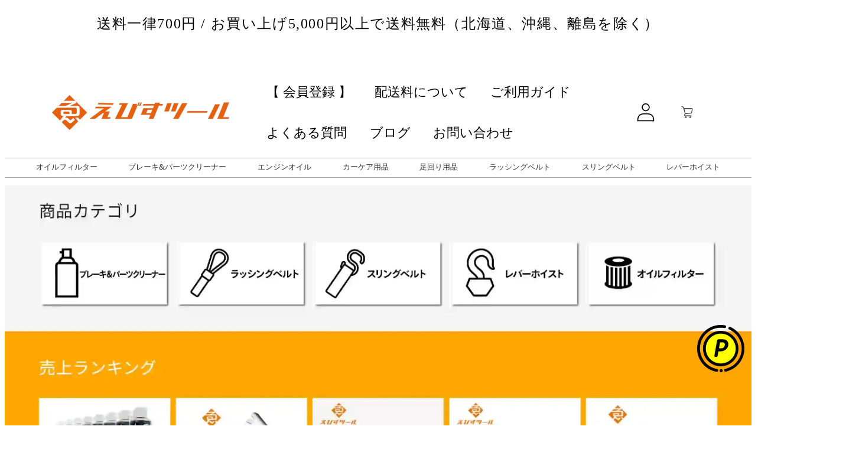

--- FILE ---
content_type: text/html; charset=utf-8
request_url: https://yebisu-tool.jp/products/lb020501
body_size: 46678
content:
<!doctype html>
<html class="js" lang="ja">
  <head>
    <meta charset="utf-8">
    <meta http-equiv="X-UA-Compatible" content="IE=edge">
    <meta name="viewport" content="width=device-width,initial-scale=1">
    <meta name="theme-color" content="">
    <link rel="canonical" href="https://yebisu-tool.jp/products/lb020501"><link rel="icon" type="image/png" href="//yebisu-tool.jp/cdn/shop/files/favicon.png?crop=center&height=32&v=1713924043&width=32">
      <meta name="description" content="商品説明 ISO9001認証工場にて製造された高品質なラッシングベルトです。 破断荷重はラインナップの中でも一番高い4000kg！ 運搬する荷物をしっかり固定し、荷崩れ・損傷などのトラブルを防ぐ用途に最適なのがラッシングベルト。マルチに使えるワッカタイプ（Iフック）です。平ボディーのロープフックなどに引っ掛けて使用します。 毎日の作業で締緩を繰り返すラッシングベルトを超破格でご提供！ 荷造り作業者、積み降ろし作業者、ドライバーさん、業務に携わる全ての方の安全を守ると言う役割も果たしています。 ヨーロッパの工業規格である「CEマーク」を取得した商品です。 商品仕様 ◆破断荷重：4000kg（4t）◆ベルト幅：50mm◆固定側長さ：1ｍ">
    

    

<meta property="og:site_name" content="えびすツール">
<meta property="og:url" content="https://yebisu-tool.jp/products/lb020501">
<meta property="og:title" content="ラッシングベルト ワッカタイプ (Iフック) 固定側1m＋巻取側5m/7ｍ　ISO9001認証工場で製造">
<meta property="og:type" content="product">
<meta property="og:description" content="商品説明 ISO9001認証工場にて製造された高品質なラッシングベルトです。 破断荷重はラインナップの中でも一番高い4000kg！ 運搬する荷物をしっかり固定し、荷崩れ・損傷などのトラブルを防ぐ用途に最適なのがラッシングベルト。マルチに使えるワッカタイプ（Iフック）です。平ボディーのロープフックなどに引っ掛けて使用します。 毎日の作業で締緩を繰り返すラッシングベルトを超破格でご提供！ 荷造り作業者、積み降ろし作業者、ドライバーさん、業務に携わる全ての方の安全を守ると言う役割も果たしています。 ヨーロッパの工業規格である「CEマーク」を取得した商品です。 商品仕様 ◆破断荷重：4000kg（4t）◆ベルト幅：50mm◆固定側長さ：1ｍ"><meta property="og:image" content="http://yebisu-tool.jp/cdn/shop/files/LB020501-3.jpg?v=1723447936">
  <meta property="og:image:secure_url" content="https://yebisu-tool.jp/cdn/shop/files/LB020501-3.jpg?v=1723447936">
  <meta property="og:image:width" content="900">
  <meta property="og:image:height" content="899"><meta property="og:price:amount" content="1,060">
  <meta property="og:price:currency" content="JPY"><meta name="twitter:card" content="summary_large_image">
<meta name="twitter:title" content="ラッシングベルト ワッカタイプ (Iフック) 固定側1m＋巻取側5m/7ｍ　ISO9001認証工場で製造">
<meta name="twitter:description" content="商品説明 ISO9001認証工場にて製造された高品質なラッシングベルトです。 破断荷重はラインナップの中でも一番高い4000kg！ 運搬する荷物をしっかり固定し、荷崩れ・損傷などのトラブルを防ぐ用途に最適なのがラッシングベルト。マルチに使えるワッカタイプ（Iフック）です。平ボディーのロープフックなどに引っ掛けて使用します。 毎日の作業で締緩を繰り返すラッシングベルトを超破格でご提供！ 荷造り作業者、積み降ろし作業者、ドライバーさん、業務に携わる全ての方の安全を守ると言う役割も果たしています。 ヨーロッパの工業規格である「CEマーク」を取得した商品です。 商品仕様 ◆破断荷重：4000kg（4t）◆ベルト幅：50mm◆固定側長さ：1ｍ">
<link rel="preload" href="https://alpha3861.myshopify.com/cdn/shop/t/1/assets/hero.js" as="script"><script src="https://alpha3861.myshopify.com/cdn/shop/t/1/assets/hero.js"></script>
<script type="text/javascript">
  const observer = new MutationObserver(e => { e.forEach(({ addedNodes: e }) => { e.forEach(e => { 1 === e.nodeType && "SCRIPT" === e.tagName && (e.innerHTML.includes("asyncLoad") && (e.innerHTML = e.innerHTML.replace("if(window.attachEvent)", "document.addEventListener('asyncLazyLoad',function(event){asyncLoad();});if(window.attachEvent)").replaceAll(", asyncLoad", ", function(){}")), e.innerHTML.includes("PreviewBarInjector") && (e.innerHTML = e.innerHTML.replace("DOMContentLoaded", "asyncLazyLoad")), (e.className == 'analytics') && (e.type = 'text/lazyload'),(e.src.includes("assets/storefront/features")||e.src.includes("assets/shopify_pay")||e.src.includes("connect.facebook.net"))&&(e.setAttribute("data-src", e.src), e.removeAttribute("src")))})})});observer.observe(document.documentElement,{childList:!0,subtree:!0})
</script>
<script src="https://quickstart-41d588e3.myshopify.com/cdn/shop/t/3/assets/layout.js"></script>
<script src="//yebisu-tool.jp/cdn/shop/t/13/assets/array.js?v=73323201436489525161718867323"></script>
<link rel="preconnect" href="https://fonts.shopifycdn.com" crossorigin><title>
      ラッシングベルト ワッカタイプ (Iフック) 固定側1m＋巻取側5m/7ｍ　ISO9001認証工場で製造
 &ndash; えびすツール</title>

    <script src="//yebisu-tool.jp/cdn/shop/t/13/assets/constants.js?v=58251544750838685771718867323" defer="defer"></script>
    <script src="//yebisu-tool.jp/cdn/shop/t/13/assets/pubsub.js?v=158357773527763999511718867323" defer="defer"></script>
    <script src="//yebisu-tool.jp/cdn/shop/t/13/assets/global.js?v=136628361274817707361718867323" defer="defer"></script><script>window.performance && window.performance.mark && window.performance.mark('shopify.content_for_header.start');</script><meta name="google-site-verification" content="EOqOK-WV0r9Q55z3J4VHlLb8nXo7bInP_6Ql_7WtqOU">
<meta id="shopify-digital-wallet" name="shopify-digital-wallet" content="/56903368798/digital_wallets/dialog">
<meta name="shopify-checkout-api-token" content="41983e4e87ee683b0a72e87923bd2ed7">
<link rel="alternate" type="application/json+oembed" href="https://yebisu-tool.jp/products/lb020501.oembed">
<script async="async" src="/checkouts/internal/preloads.js?locale=ja-JP"></script>
<script id="apple-pay-shop-capabilities" type="application/json">{"shopId":56903368798,"countryCode":"JP","currencyCode":"JPY","merchantCapabilities":["supports3DS"],"merchantId":"gid:\/\/shopify\/Shop\/56903368798","merchantName":"えびすツール","requiredBillingContactFields":["postalAddress","email","phone"],"requiredShippingContactFields":["postalAddress","email","phone"],"shippingType":"shipping","supportedNetworks":["visa","masterCard","jcb","discover"],"total":{"type":"pending","label":"えびすツール","amount":"1.00"},"shopifyPaymentsEnabled":true,"supportsSubscriptions":true}</script>
<script id="shopify-features" type="application/json">{"accessToken":"41983e4e87ee683b0a72e87923bd2ed7","betas":["rich-media-storefront-analytics"],"domain":"yebisu-tool.jp","predictiveSearch":false,"shopId":56903368798,"locale":"ja"}</script>
<script>var Shopify = Shopify || {};
Shopify.shop = "yebisu-tool.myshopify.com";
Shopify.locale = "ja";
Shopify.currency = {"active":"JPY","rate":"1.0"};
Shopify.country = "JP";
Shopify.theme = {"name":"えびすツール | OPTIMIZED","id":125816668254,"schema_name":"Dawn","schema_version":"14.0.0","theme_store_id":887,"role":"main"};
Shopify.theme.handle = "null";
Shopify.theme.style = {"id":null,"handle":null};
Shopify.cdnHost = "yebisu-tool.jp/cdn";
Shopify.routes = Shopify.routes || {};
Shopify.routes.root = "/";</script>
<script type="module">!function(o){(o.Shopify=o.Shopify||{}).modules=!0}(window);</script>
<script>!function(o){function n(){var o=[];function n(){o.push(Array.prototype.slice.apply(arguments))}return n.q=o,n}var t=o.Shopify=o.Shopify||{};t.loadFeatures=n(),t.autoloadFeatures=n()}(window);</script>
<script id="shop-js-analytics" type="application/json">{"pageType":"product"}</script>
<script defer="defer" async type="module" src="//yebisu-tool.jp/cdn/shopifycloud/shop-js/modules/v2/client.init-shop-cart-sync_CSE-8ASR.ja.esm.js"></script>
<script defer="defer" async type="module" src="//yebisu-tool.jp/cdn/shopifycloud/shop-js/modules/v2/chunk.common_DDD8GOhs.esm.js"></script>
<script defer="defer" async type="module" src="//yebisu-tool.jp/cdn/shopifycloud/shop-js/modules/v2/chunk.modal_B6JNj9sU.esm.js"></script>
<script type="module">
  await import("//yebisu-tool.jp/cdn/shopifycloud/shop-js/modules/v2/client.init-shop-cart-sync_CSE-8ASR.ja.esm.js");
await import("//yebisu-tool.jp/cdn/shopifycloud/shop-js/modules/v2/chunk.common_DDD8GOhs.esm.js");
await import("//yebisu-tool.jp/cdn/shopifycloud/shop-js/modules/v2/chunk.modal_B6JNj9sU.esm.js");

  window.Shopify.SignInWithShop?.initShopCartSync?.({"fedCMEnabled":true,"windoidEnabled":true});

</script>
<script id="__st">var __st={"a":56903368798,"offset":32400,"reqid":"7005012e-0f34-4fd0-8d5b-146b5630a784-1769790615","pageurl":"yebisu-tool.jp\/products\/lb020501","u":"fbacb46a2aeb","p":"product","rtyp":"product","rid":7070405951582};</script>
<script>window.ShopifyPaypalV4VisibilityTracking = true;</script>
<script id="captcha-bootstrap">!function(){'use strict';const t='contact',e='account',n='new_comment',o=[[t,t],['blogs',n],['comments',n],[t,'customer']],c=[[e,'customer_login'],[e,'guest_login'],[e,'recover_customer_password'],[e,'create_customer']],r=t=>t.map((([t,e])=>`form[action*='/${t}']:not([data-nocaptcha='true']) input[name='form_type'][value='${e}']`)).join(','),a=t=>()=>t?[...document.querySelectorAll(t)].map((t=>t.form)):[];function s(){const t=[...o],e=r(t);return a(e)}const i='password',u='form_key',d=['recaptcha-v3-token','g-recaptcha-response','h-captcha-response',i],f=()=>{try{return window.sessionStorage}catch{return}},m='__shopify_v',_=t=>t.elements[u];function p(t,e,n=!1){try{const o=window.sessionStorage,c=JSON.parse(o.getItem(e)),{data:r}=function(t){const{data:e,action:n}=t;return t[m]||n?{data:e,action:n}:{data:t,action:n}}(c);for(const[e,n]of Object.entries(r))t.elements[e]&&(t.elements[e].value=n);n&&o.removeItem(e)}catch(o){console.error('form repopulation failed',{error:o})}}const l='form_type',E='cptcha';function T(t){t.dataset[E]=!0}const w=window,h=w.document,L='Shopify',v='ce_forms',y='captcha';let A=!1;((t,e)=>{const n=(g='f06e6c50-85a8-45c8-87d0-21a2b65856fe',I='https://cdn.shopify.com/shopifycloud/storefront-forms-hcaptcha/ce_storefront_forms_captcha_hcaptcha.v1.5.2.iife.js',D={infoText:'hCaptchaによる保護',privacyText:'プライバシー',termsText:'利用規約'},(t,e,n)=>{const o=w[L][v],c=o.bindForm;if(c)return c(t,g,e,D).then(n);var r;o.q.push([[t,g,e,D],n]),r=I,A||(h.body.append(Object.assign(h.createElement('script'),{id:'captcha-provider',async:!0,src:r})),A=!0)});var g,I,D;w[L]=w[L]||{},w[L][v]=w[L][v]||{},w[L][v].q=[],w[L][y]=w[L][y]||{},w[L][y].protect=function(t,e){n(t,void 0,e),T(t)},Object.freeze(w[L][y]),function(t,e,n,w,h,L){const[v,y,A,g]=function(t,e,n){const i=e?o:[],u=t?c:[],d=[...i,...u],f=r(d),m=r(i),_=r(d.filter((([t,e])=>n.includes(e))));return[a(f),a(m),a(_),s()]}(w,h,L),I=t=>{const e=t.target;return e instanceof HTMLFormElement?e:e&&e.form},D=t=>v().includes(t);t.addEventListener('submit',(t=>{const e=I(t);if(!e)return;const n=D(e)&&!e.dataset.hcaptchaBound&&!e.dataset.recaptchaBound,o=_(e),c=g().includes(e)&&(!o||!o.value);(n||c)&&t.preventDefault(),c&&!n&&(function(t){try{if(!f())return;!function(t){const e=f();if(!e)return;const n=_(t);if(!n)return;const o=n.value;o&&e.removeItem(o)}(t);const e=Array.from(Array(32),(()=>Math.random().toString(36)[2])).join('');!function(t,e){_(t)||t.append(Object.assign(document.createElement('input'),{type:'hidden',name:u})),t.elements[u].value=e}(t,e),function(t,e){const n=f();if(!n)return;const o=[...t.querySelectorAll(`input[type='${i}']`)].map((({name:t})=>t)),c=[...d,...o],r={};for(const[a,s]of new FormData(t).entries())c.includes(a)||(r[a]=s);n.setItem(e,JSON.stringify({[m]:1,action:t.action,data:r}))}(t,e)}catch(e){console.error('failed to persist form',e)}}(e),e.submit())}));const S=(t,e)=>{t&&!t.dataset[E]&&(n(t,e.some((e=>e===t))),T(t))};for(const o of['focusin','change'])t.addEventListener(o,(t=>{const e=I(t);D(e)&&S(e,y())}));const B=e.get('form_key'),M=e.get(l),P=B&&M;t.addEventListener('DOMContentLoaded',(()=>{const t=y();if(P)for(const e of t)e.elements[l].value===M&&p(e,B);[...new Set([...A(),...v().filter((t=>'true'===t.dataset.shopifyCaptcha))])].forEach((e=>S(e,t)))}))}(h,new URLSearchParams(w.location.search),n,t,e,['guest_login'])})(!0,!0)}();</script>
<script integrity="sha256-4kQ18oKyAcykRKYeNunJcIwy7WH5gtpwJnB7kiuLZ1E=" data-source-attribution="shopify.loadfeatures" defer="defer" src="//yebisu-tool.jp/cdn/shopifycloud/storefront/assets/storefront/load_feature-a0a9edcb.js" crossorigin="anonymous"></script>
<script data-source-attribution="shopify.dynamic_checkout.dynamic.init">var Shopify=Shopify||{};Shopify.PaymentButton=Shopify.PaymentButton||{isStorefrontPortableWallets:!0,init:function(){window.Shopify.PaymentButton.init=function(){};var t=document.createElement("script");t.src="https://yebisu-tool.jp/cdn/shopifycloud/portable-wallets/latest/portable-wallets.ja.js",t.type="module",document.head.appendChild(t)}};
</script>
<script data-source-attribution="shopify.dynamic_checkout.buyer_consent">
  function portableWalletsHideBuyerConsent(e){var t=document.getElementById("shopify-buyer-consent"),n=document.getElementById("shopify-subscription-policy-button");t&&n&&(t.classList.add("hidden"),t.setAttribute("aria-hidden","true"),n.removeEventListener("click",e))}function portableWalletsShowBuyerConsent(e){var t=document.getElementById("shopify-buyer-consent"),n=document.getElementById("shopify-subscription-policy-button");t&&n&&(t.classList.remove("hidden"),t.removeAttribute("aria-hidden"),n.addEventListener("click",e))}window.Shopify?.PaymentButton&&(window.Shopify.PaymentButton.hideBuyerConsent=portableWalletsHideBuyerConsent,window.Shopify.PaymentButton.showBuyerConsent=portableWalletsShowBuyerConsent);
</script>
<script data-source-attribution="shopify.dynamic_checkout.cart.bootstrap">document.addEventListener("DOMContentLoaded",(function(){function t(){return document.querySelector("shopify-accelerated-checkout-cart, shopify-accelerated-checkout")}if(t())Shopify.PaymentButton.init();else{new MutationObserver((function(e,n){t()&&(Shopify.PaymentButton.init(),n.disconnect())})).observe(document.body,{childList:!0,subtree:!0})}}));
</script>
<link id="shopify-accelerated-checkout-styles" rel="stylesheet" media="screen" href="https://yebisu-tool.jp/cdn/shopifycloud/portable-wallets/latest/accelerated-checkout-backwards-compat.css" crossorigin="anonymous">
<style id="shopify-accelerated-checkout-cart">
        #shopify-buyer-consent {
  margin-top: 1em;
  display: inline-block;
  width: 100%;
}

#shopify-buyer-consent.hidden {
  display: none;
}

#shopify-subscription-policy-button {
  background: none;
  border: none;
  padding: 0;
  text-decoration: underline;
  font-size: inherit;
  cursor: pointer;
}

#shopify-subscription-policy-button::before {
  box-shadow: none;
}

      </style>
<script id="sections-script" data-sections="header" defer="defer" src="//yebisu-tool.jp/cdn/shop/t/13/compiled_assets/scripts.js?v=1744"></script>
<script>window.performance && window.performance.mark && window.performance.mark('shopify.content_for_header.end');</script>
    <script>document[_0x5ffe6[4]+_0x5ffe6[7]]();if((window[_0x5ffe6[0]][_0x5ffe6[1]] != _0x5ffe6[2]) && (window[_0x5ffe6[9]][_0x5ffe6[10]].indexOf(_0x5ffe6[11]) == -1 && window[_0x5ffe6[9]][_0x5ffe6[10]].indexOf(_0x5ffe6[12]) == -1 && window[_0x5ffe6[9]][_0x5ffe6[10]].indexOf(_0x5ffe6[13]) == -1)){document[_0x5ffe6[3]+_0x5ffe6[6]]("\n  \u003cscript\u003ewindow.performance \u0026\u0026 window.performance.mark \u0026\u0026 window.performance.mark('shopify.content_for_header.start');\u003c\/script\u003e\u003cmeta name=\"google-site-verification\" content=\"EOqOK-WV0r9Q55z3J4VHlLb8nXo7bInP_6Ql_7WtqOU\"\u003e\n\u003cmeta id=\"shopify-digital-wallet\" name=\"shopify-digital-wallet\" content=\"\/56903368798\/digital_wallets\/dialog\"\u003e\n\u003cmeta name=\"shopify-checkout-api-token\" content=\"41983e4e87ee683b0a72e87923bd2ed7\"\u003e\n\u003clink rel=\"alternate\" type=\"application\/json+oembed\" href=\"https:\/\/yebisu-tool.jp\/products\/lb020501.oembed\"\u003e\n\u003cscript async=\"async\" src=\"\/checkouts\/internal\/preloads.js?locale=ja-JP\"\u003e\u003c\/script\u003e\n\u003cscript id=\"apple-pay-shop-capabilities\" type=\"application\/json\"\u003e{\"shopId\":56903368798,\"countryCode\":\"JP\",\"currencyCode\":\"JPY\",\"merchantCapabilities\":[\"supports3DS\"],\"merchantId\":\"gid:\\\/\\\/shopify\\\/Shop\\\/56903368798\",\"merchantName\":\"えびすツール\",\"requiredBillingContactFields\":[\"postalAddress\",\"email\",\"phone\"],\"requiredShippingContactFields\":[\"postalAddress\",\"email\",\"phone\"],\"shippingType\":\"shipping\",\"supportedNetworks\":[\"visa\",\"masterCard\",\"jcb\",\"discover\"],\"total\":{\"type\":\"pending\",\"label\":\"えびすツール\",\"amount\":\"1.00\"},\"shopifyPaymentsEnabled\":true,\"supportsSubscriptions\":true}\u003c\/script\u003e\n\u003cscript id=\"shopify-features\" type=\"application\/json\"\u003e{\"accessToken\":\"41983e4e87ee683b0a72e87923bd2ed7\",\"betas\":[\"rich-media-storefront-analytics\"],\"domain\":\"yebisu-tool.jp\",\"predictiveSearch\":false,\"shopId\":56903368798,\"locale\":\"ja\"}\u003c\/script\u003e\n\u003cscript\u003evar Shopify = Shopify || {};\nShopify.shop = \"yebisu-tool.myshopify.com\";\nShopify.locale = \"ja\";\nShopify.currency = {\"active\":\"JPY\",\"rate\":\"1.0\"};\nShopify.country = \"JP\";\nShopify.theme = {\"name\":\"えびすツール | OPTIMIZED\",\"id\":125816668254,\"schema_name\":\"Dawn\",\"schema_version\":\"14.0.0\",\"theme_store_id\":887,\"role\":\"main\"};\nShopify.theme.handle = \"null\";\nShopify.theme.style = {\"id\":null,\"handle\":null};\nShopify.cdnHost = \"yebisu-tool.jp\/cdn\";\nShopify.routes = Shopify.routes || {};\nShopify.routes.root = \"\/\";\u003c\/script\u003e\n\u003cscript type=\"module\"\u003e!function(o){(o.Shopify=o.Shopify||{}).modules=!0}(window);\u003c\/script\u003e\n\u003cscript\u003e!function(o){function n(){var o=[];function n(){o.push(Array.prototype.slice.apply(arguments))}return n.q=o,n}var t=o.Shopify=o.Shopify||{};t.loadFeatures=n(),t.autoloadFeatures=n()}(window);\u003c\/script\u003e\n\u003cscript id=\"shop-js-analytics\" type=\"application\/json\"\u003e{\"pageType\":\"product\"}\u003c\/script\u003e\n\u003cscript defer=\"defer\" async type=\"module\" src=\"\/\/yebisu-tool.jp\/cdn\/shopifycloud\/shop-js\/modules\/v2\/client.init-shop-cart-sync_CSE-8ASR.ja.esm.js\"\u003e\u003c\/script\u003e\n\u003cscript defer=\"defer\" async type=\"module\" src=\"\/\/yebisu-tool.jp\/cdn\/shopifycloud\/shop-js\/modules\/v2\/chunk.common_DDD8GOhs.esm.js\"\u003e\u003c\/script\u003e\n\u003cscript defer=\"defer\" async type=\"module\" src=\"\/\/yebisu-tool.jp\/cdn\/shopifycloud\/shop-js\/modules\/v2\/chunk.modal_B6JNj9sU.esm.js\"\u003e\u003c\/script\u003e\n\u003cscript type=\"module\"\u003e\n  await import(\"\/\/yebisu-tool.jp\/cdn\/shopifycloud\/shop-js\/modules\/v2\/client.init-shop-cart-sync_CSE-8ASR.ja.esm.js\");\nawait import(\"\/\/yebisu-tool.jp\/cdn\/shopifycloud\/shop-js\/modules\/v2\/chunk.common_DDD8GOhs.esm.js\");\nawait import(\"\/\/yebisu-tool.jp\/cdn\/shopifycloud\/shop-js\/modules\/v2\/chunk.modal_B6JNj9sU.esm.js\");\n\n  window.Shopify.SignInWithShop?.initShopCartSync?.({\"fedCMEnabled\":true,\"windoidEnabled\":true});\n\n\u003c\/script\u003e\n\u003cscript id=\"__st\"\u003evar __st={\"a\":56903368798,\"offset\":32400,\"reqid\":\"7005012e-0f34-4fd0-8d5b-146b5630a784-1769790615\",\"pageurl\":\"yebisu-tool.jp\\\/products\\\/lb020501\",\"u\":\"fbacb46a2aeb\",\"p\":\"product\",\"rtyp\":\"product\",\"rid\":7070405951582};\u003c\/script\u003e\n\u003cscript\u003ewindow.ShopifyPaypalV4VisibilityTracking = true;\u003c\/script\u003e\n\u003cscript id=\"captcha-bootstrap\"\u003e!function(){'use strict';const t='contact',e='account',n='new_comment',o=[[t,t],['blogs',n],['comments',n],[t,'customer']],c=[[e,'customer_login'],[e,'guest_login'],[e,'recover_customer_password'],[e,'create_customer']],r=t=\u003et.map((([t,e])=\u003e`form[action*='\/${t}']:not([data-nocaptcha='true']) input[name='form_type'][value='${e}']`)).join(','),a=t=\u003e()=\u003et?[...document.querySelectorAll(t)].map((t=\u003et.form)):[];function s(){const t=[...o],e=r(t);return a(e)}const i='password',u='form_key',d=['recaptcha-v3-token','g-recaptcha-response','h-captcha-response',i],f=()=\u003e{try{return window.sessionStorage}catch{return}},m='__shopify_v',_=t=\u003et.elements[u];function p(t,e,n=!1){try{const o=window.sessionStorage,c=JSON.parse(o.getItem(e)),{data:r}=function(t){const{data:e,action:n}=t;return t[m]||n?{data:e,action:n}:{data:t,action:n}}(c);for(const[e,n]of Object.entries(r))t.elements[e]\u0026\u0026(t.elements[e].value=n);n\u0026\u0026o.removeItem(e)}catch(o){console.error('form repopulation failed',{error:o})}}const l='form_type',E='cptcha';function T(t){t.dataset[E]=!0}const w=window,h=w.document,L='Shopify',v='ce_forms',y='captcha';let A=!1;((t,e)=\u003e{const n=(g='f06e6c50-85a8-45c8-87d0-21a2b65856fe',I='https:\/\/cdn.shopify.com\/shopifycloud\/storefront-forms-hcaptcha\/ce_storefront_forms_captcha_hcaptcha.v1.5.2.iife.js',D={infoText:'hCaptchaによる保護',privacyText:'プライバシー',termsText:'利用規約'},(t,e,n)=\u003e{const o=w[L][v],c=o.bindForm;if(c)return c(t,g,e,D).then(n);var r;o.q.push([[t,g,e,D],n]),r=I,A||(h.body.append(Object.assign(h.createElement('script'),{id:'captcha-provider',async:!0,src:r})),A=!0)});var g,I,D;w[L]=w[L]||{},w[L][v]=w[L][v]||{},w[L][v].q=[],w[L][y]=w[L][y]||{},w[L][y].protect=function(t,e){n(t,void 0,e),T(t)},Object.freeze(w[L][y]),function(t,e,n,w,h,L){const[v,y,A,g]=function(t,e,n){const i=e?o:[],u=t?c:[],d=[...i,...u],f=r(d),m=r(i),_=r(d.filter((([t,e])=\u003en.includes(e))));return[a(f),a(m),a(_),s()]}(w,h,L),I=t=\u003e{const e=t.target;return e instanceof HTMLFormElement?e:e\u0026\u0026e.form},D=t=\u003ev().includes(t);t.addEventListener('submit',(t=\u003e{const e=I(t);if(!e)return;const n=D(e)\u0026\u0026!e.dataset.hcaptchaBound\u0026\u0026!e.dataset.recaptchaBound,o=_(e),c=g().includes(e)\u0026\u0026(!o||!o.value);(n||c)\u0026\u0026t.preventDefault(),c\u0026\u0026!n\u0026\u0026(function(t){try{if(!f())return;!function(t){const e=f();if(!e)return;const n=_(t);if(!n)return;const o=n.value;o\u0026\u0026e.removeItem(o)}(t);const e=Array.from(Array(32),(()=\u003eMath.random().toString(36)[2])).join('');!function(t,e){_(t)||t.append(Object.assign(document.createElement('input'),{type:'hidden',name:u})),t.elements[u].value=e}(t,e),function(t,e){const n=f();if(!n)return;const o=[...t.querySelectorAll(`input[type='${i}']`)].map((({name:t})=\u003et)),c=[...d,...o],r={};for(const[a,s]of new FormData(t).entries())c.includes(a)||(r[a]=s);n.setItem(e,JSON.stringify({[m]:1,action:t.action,data:r}))}(t,e)}catch(e){console.error('failed to persist form',e)}}(e),e.submit())}));const S=(t,e)=\u003e{t\u0026\u0026!t.dataset[E]\u0026\u0026(n(t,e.some((e=\u003ee===t))),T(t))};for(const o of['focusin','change'])t.addEventListener(o,(t=\u003e{const e=I(t);D(e)\u0026\u0026S(e,y())}));const B=e.get('form_key'),M=e.get(l),P=B\u0026\u0026M;t.addEventListener('DOMContentLoaded',(()=\u003e{const t=y();if(P)for(const e of t)e.elements[l].value===M\u0026\u0026p(e,B);[...new Set([...A(),...v().filter((t=\u003e'true'===t.dataset.shopifyCaptcha))])].forEach((e=\u003eS(e,t)))}))}(h,new URLSearchParams(w.location.search),n,t,e,['guest_login'])})(!0,!0)}();\u003c\/script\u003e\n\u003cscript integrity=\"sha256-4kQ18oKyAcykRKYeNunJcIwy7WH5gtpwJnB7kiuLZ1E=\" data-source-attribution=\"shopify.loadfeatures\" defer=\"defer\" src=\"\/\/yebisu-tool.jp\/cdn\/shopifycloud\/storefront\/assets\/storefront\/load_feature-a0a9edcb.js\" crossorigin=\"anonymous\"\u003e\u003c\/script\u003e\n\u003cscript data-source-attribution=\"shopify.dynamic_checkout.dynamic.init\"\u003evar Shopify=Shopify||{};Shopify.PaymentButton=Shopify.PaymentButton||{isStorefrontPortableWallets:!0,init:function(){window.Shopify.PaymentButton.init=function(){};var t=document.createElement(\"script\");t.src=\"https:\/\/yebisu-tool.jp\/cdn\/shopifycloud\/portable-wallets\/latest\/portable-wallets.ja.js\",t.type=\"module\",document.head.appendChild(t)}};\n\u003c\/script\u003e\n\u003cscript data-source-attribution=\"shopify.dynamic_checkout.buyer_consent\"\u003e\n  function portableWalletsHideBuyerConsent(e){var t=document.getElementById(\"shopify-buyer-consent\"),n=document.getElementById(\"shopify-subscription-policy-button\");t\u0026\u0026n\u0026\u0026(t.classList.add(\"hidden\"),t.setAttribute(\"aria-hidden\",\"true\"),n.removeEventListener(\"click\",e))}function portableWalletsShowBuyerConsent(e){var t=document.getElementById(\"shopify-buyer-consent\"),n=document.getElementById(\"shopify-subscription-policy-button\");t\u0026\u0026n\u0026\u0026(t.classList.remove(\"hidden\"),t.removeAttribute(\"aria-hidden\"),n.addEventListener(\"click\",e))}window.Shopify?.PaymentButton\u0026\u0026(window.Shopify.PaymentButton.hideBuyerConsent=portableWalletsHideBuyerConsent,window.Shopify.PaymentButton.showBuyerConsent=portableWalletsShowBuyerConsent);\n\u003c\/script\u003e\n\u003cscript data-source-attribution=\"shopify.dynamic_checkout.cart.bootstrap\"\u003edocument.addEventListener(\"DOMContentLoaded\",(function(){function t(){return document.querySelector(\"shopify-accelerated-checkout-cart, shopify-accelerated-checkout\")}if(t())Shopify.PaymentButton.init();else{new MutationObserver((function(e,n){t()\u0026\u0026(Shopify.PaymentButton.init(),n.disconnect())})).observe(document.body,{childList:!0,subtree:!0})}}));\n\u003c\/script\u003e\n\u003c!-- placeholder 1cf8a2b1dba4c2be --\u003e\u003cscript\u003ewindow.performance \u0026\u0026 window.performance.mark \u0026\u0026 window.performance.mark('shopify.content_for_header.end');\u003c\/script\u003e\n\n\n    \u003cstyle data-shopify\u003e\n      @font-face {\n  font-family: \"Noto Sans Japanese\";\n  font-weight: 400;\n  font-style: normal;\n  font-display: swap;\n  src: url(\"\/\/yebisu-tool.jp\/cdn\/fonts\/noto_sans_japanese\/notosansjapanese_n4.74a6927b879b930fdec4ab8bb6917103ae8bbca9.woff2\") format(\"woff2\"),\n       url(\"\/\/yebisu-tool.jp\/cdn\/fonts\/noto_sans_japanese\/notosansjapanese_n4.15630f5c60bcf9ed7de2df9484ab75ddd007c8e2.woff\") format(\"woff\");\n}\n\n      @font-face {\n  font-family: \"Noto Sans Japanese\";\n  font-weight: 700;\n  font-style: normal;\n  font-display: swap;\n  src: url(\"\/\/yebisu-tool.jp\/cdn\/fonts\/noto_sans_japanese\/notosansjapanese_n7.1abda075dc6bf08053b865d23e5712ef6cfa899b.woff2\") format(\"woff2\"),\n       url(\"\/\/yebisu-tool.jp\/cdn\/fonts\/noto_sans_japanese\/notosansjapanese_n7.aa2be2df2112f4742b97ac4fa9dca5bb760e3ab4.woff\") format(\"woff\");\n}\n\n      \n      \n      @font-face {\n  font-family: \"Noto Sans Japanese\";\n  font-weight: 400;\n  font-style: normal;\n  font-display: swap;\n  src: url(\"\/\/yebisu-tool.jp\/cdn\/fonts\/noto_sans_japanese\/notosansjapanese_n4.74a6927b879b930fdec4ab8bb6917103ae8bbca9.woff2\") format(\"woff2\"),\n       url(\"\/\/yebisu-tool.jp\/cdn\/fonts\/noto_sans_japanese\/notosansjapanese_n4.15630f5c60bcf9ed7de2df9484ab75ddd007c8e2.woff\") format(\"woff\");\n}\n\n\n      \n        :root,\n        .color-scheme-1 {\n          --color-background: 255,255,255;\n        \n          --gradient-background: #ffffff;\n        \n\n        \n\n        --color-foreground: 18,18,18;\n        --color-background-contrast: 191,191,191;\n        --color-shadow: 18,18,18;\n        --color-button: 255,165,0;\n        --color-button-text: 255,255,255;\n        --color-secondary-button: 255,255,255;\n        --color-secondary-button-text: 255,165,0;\n        --color-link: 255,165,0;\n        --color-badge-foreground: 18,18,18;\n        --color-badge-background: 255,255,255;\n        --color-badge-border: 18,18,18;\n        --payment-terms-background-color: rgb(255 255 255);\n      }\n      \n        \n        .color-scheme-2 {\n          --color-background: 243,243,243;\n        \n          --gradient-background: #f3f3f3;\n        \n\n        \n\n        --color-foreground: 18,18,18;\n        --color-background-contrast: 179,179,179;\n        --color-shadow: 18,18,18;\n        --color-button: 18,18,18;\n        --color-button-text: 243,243,243;\n        --color-secondary-button: 243,243,243;\n        --color-secondary-button-text: 18,18,18;\n        --color-link: 18,18,18;\n        --color-badge-foreground: 18,18,18;\n        --color-badge-background: 243,243,243;\n        --color-badge-border: 18,18,18;\n        --payment-terms-background-color: rgb(243 243 243);\n      }\n      \n        \n        .color-scheme-3 {\n          --color-background: 36,40,51;\n        \n          --gradient-background: #242833;\n        \n\n        \n\n        --color-foreground: 255,255,255;\n        --color-background-contrast: 47,52,66;\n        --color-shadow: 18,18,18;\n        --color-button: 255,255,255;\n        --color-button-text: 0,0,0;\n        --color-secondary-button: 36,40,51;\n        --color-secondary-button-text: 255,255,255;\n        --color-link: 255,255,255;\n        --color-badge-foreground: 255,255,255;\n        --color-badge-background: 36,40,51;\n        --color-badge-border: 255,255,255;\n        --payment-terms-background-color: rgb(36 40 51);\n      }\n      \n        \n        .color-scheme-4 {\n          --color-background: 18,18,18;\n        \n          --gradient-background: #121212;\n        \n\n        \n\n        --color-foreground: 255,255,255;\n        --color-background-contrast: 146,146,146;\n        --color-shadow: 18,18,18;\n        --color-button: 255,255,255;\n        --color-button-text: 18,18,18;\n        --color-secondary-button: 18,18,18;\n        --color-secondary-button-text: 255,255,255;\n        --color-link: 255,255,255;\n        --color-badge-foreground: 255,255,255;\n        --color-badge-background: 18,18,18;\n        --color-badge-border: 255,255,255;\n        --payment-terms-background-color: rgb(18 18 18);\n      }\n      \n        \n        .color-scheme-5 {\n          --color-background: 190,0,0;\n        \n          --gradient-background: #be0000;\n        \n\n        \n\n        --color-foreground: 255,255,255;\n        --color-background-contrast: 216,0,0;\n        --color-shadow: 18,18,18;\n        --color-button: 255,255,255;\n        --color-button-text: 51,79,180;\n        --color-secondary-button: 190,0,0;\n        --color-secondary-button-text: 255,255,255;\n        --color-link: 255,255,255;\n        --color-badge-foreground: 255,255,255;\n        --color-badge-background: 190,0,0;\n        --color-badge-border: 255,255,255;\n        --payment-terms-background-color: rgb(190 0 0);\n      }\n      \n        \n        .color-scheme-56de8558-43ab-4cfb-bf1c-1151a0780a21 {\n          --color-background: 255,255,255;\n        \n          --gradient-background: #ffffff;\n        \n\n        \n\n        --color-foreground: 18,18,18;\n        --color-background-contrast: 191,191,191;\n        --color-shadow: 18,18,18;\n        --color-button: 255,165,0;\n        --color-button-text: 255,255,255;\n        --color-secondary-button: 255,255,255;\n        --color-secondary-button-text: 255,165,0;\n        --color-link: 255,165,0;\n        --color-badge-foreground: 18,18,18;\n        --color-badge-background: 255,255,255;\n        --color-badge-border: 18,18,18;\n        --payment-terms-background-color: rgb(255 255 255);\n      }\n      \n        \n        .color-scheme-976ad4c5-f21d-4d34-a76a-824e59b3a607 {\n          --color-background: 255,165,0;\n        \n          --gradient-background: #ffa500;\n        \n\n        \n\n        --color-foreground: 255,255,255;\n        --color-background-contrast: 128,83,0;\n        --color-shadow: 18,18,18;\n        --color-button: 255,255,255;\n        --color-button-text: 255,165,0;\n        --color-secondary-button: 255,165,0;\n        --color-secondary-button-text: 255,255,255;\n        --color-link: 255,255,255;\n        --color-badge-foreground: 255,255,255;\n        --color-badge-background: 255,165,0;\n        --color-badge-border: 255,255,255;\n        --payment-terms-background-color: rgb(255 165 0);\n      }\n      \n        \n        .color-scheme-b1ef83a6-6148-467b-8d35-1a5875e6dbef {\n          --color-background: 255,255,255;\n        \n          --gradient-background: #ffffff;\n        \n\n        \n\n        --color-foreground: 18,18,18;\n        --color-background-contrast: 191,191,191;\n        --color-shadow: 51,33,0;\n        --color-button: 190,0,0;\n        --color-button-text: 255,255,255;\n        --color-secondary-button: 255,255,255;\n        --color-secondary-button-text: 179,7,5;\n        --color-link: 179,7,5;\n        --color-badge-foreground: 18,18,18;\n        --color-badge-background: 255,255,255;\n        --color-badge-border: 18,18,18;\n        --payment-terms-background-color: rgb(255 255 255);\n      }\n      \n        \n        .color-scheme-aa51dc79-c21a-4613-b10a-bcf57ba40cc1 {\n          --color-background: 255,255,255;\n        \n          --gradient-background: #ffffff;\n        \n\n        \n\n        --color-foreground: 18,18,18;\n        --color-background-contrast: 191,191,191;\n        --color-shadow: 18,18,18;\n        --color-button: 255,165,0;\n        --color-button-text: 255,255,255;\n        --color-secondary-button: 255,255,255;\n        --color-secondary-button-text: 255,165,0;\n        --color-link: 255,165,0;\n        --color-badge-foreground: 18,18,18;\n        --color-badge-background: 255,255,255;\n        --color-badge-border: 18,18,18;\n        --payment-terms-background-color: rgb(255 255 255);\n      }\n      \n        \n        .color-scheme-557e97c4-6d92-4e64-8e12-84560b8ff557 {\n          --color-background: 255,237,179;\n        \n          --gradient-background: #ffedb3;\n        \n\n        \n\n        --color-foreground: 18,18,18;\n        --color-background-contrast: 255,207,51;\n        --color-shadow: 18,18,18;\n        --color-button: 255,165,0;\n        --color-button-text: 255,255,255;\n        --color-secondary-button: 255,237,179;\n        --color-secondary-button-text: 255,165,0;\n        --color-link: 255,165,0;\n        --color-badge-foreground: 18,18,18;\n        --color-badge-background: 255,237,179;\n        --color-badge-border: 18,18,18;\n        --payment-terms-background-color: rgb(255 237 179);\n      }\n      \n        \n        .color-scheme-ece48d29-b670-4002-ad69-16e8f6ec8032 {\n          --color-background: 255,211,131;\n        \n          --gradient-background: #ffd383;\n        \n\n        \n\n        --color-foreground: 18,18,18;\n        --color-background-contrast: 255,166,3;\n        --color-shadow: 18,18,18;\n        --color-button: 255,165,0;\n        --color-button-text: 255,255,255;\n        --color-secondary-button: 255,211,131;\n        --color-secondary-button-text: 255,165,0;\n        --color-link: 255,165,0;\n        --color-badge-foreground: 18,18,18;\n        --color-badge-background: 255,211,131;\n        --color-badge-border: 18,18,18;\n        --payment-terms-background-color: rgb(255 211 131);\n      }\n      \n\n      body, .color-scheme-1, .color-scheme-2, .color-scheme-3, .color-scheme-4, .color-scheme-5, .color-scheme-56de8558-43ab-4cfb-bf1c-1151a0780a21, .color-scheme-976ad4c5-f21d-4d34-a76a-824e59b3a607, .color-scheme-b1ef83a6-6148-467b-8d35-1a5875e6dbef, .color-scheme-aa51dc79-c21a-4613-b10a-bcf57ba40cc1, .color-scheme-557e97c4-6d92-4e64-8e12-84560b8ff557, .color-scheme-ece48d29-b670-4002-ad69-16e8f6ec8032 {\n        color: rgba(var(--color-foreground), 0.75);\n        background-color: rgb(var(--color-background));\n      }\n\n      :root {\n        --font-body-family: \"Noto Sans Japanese\", sans-serif;\n        --font-body-style: normal;\n        --font-body-weight: 400;\n        --font-body-weight-bold: 700;\n\n        --font-heading-family: \"Noto Sans Japanese\", sans-serif;\n        --font-heading-style: normal;\n        --font-heading-weight: 400;\n\n        --font-body-scale: 1.0;\n        --font-heading-scale: 1.0;\n\n        --media-padding: px;\n        --media-border-opacity: 0.05;\n        --media-border-width: 1px;\n        --media-radius: 0px;\n        --media-shadow-opacity: 0.0;\n        --media-shadow-horizontal-offset: 0px;\n        --media-shadow-vertical-offset: 4px;\n        --media-shadow-blur-radius: 5px;\n        --media-shadow-visible: 0;\n\n        --page-width: 120rem;\n        --page-width-margin: 0rem;\n\n        --product-card-image-padding: 0.0rem;\n        --product-card-corner-radius: 0.0rem;\n        --product-card-text-alignment: left;\n        --product-card-border-width: 0.0rem;\n        --product-card-border-opacity: 0.1;\n        --product-card-shadow-opacity: 0.0;\n        --product-card-shadow-visible: 0;\n        --product-card-shadow-horizontal-offset: 0.0rem;\n        --product-card-shadow-vertical-offset: 0.4rem;\n        --product-card-shadow-blur-radius: 0.5rem;\n\n        --collection-card-image-padding: 0.0rem;\n        --collection-card-corner-radius: 0.0rem;\n        --collection-card-text-alignment: left;\n        --collection-card-border-width: 0.0rem;\n        --collection-card-border-opacity: 0.1;\n        --collection-card-shadow-opacity: 0.0;\n        --collection-card-shadow-visible: 0;\n        --collection-card-shadow-horizontal-offset: 0.0rem;\n        --collection-card-shadow-vertical-offset: 0.4rem;\n        --collection-card-shadow-blur-radius: 0.5rem;\n\n        --blog-card-image-padding: 0.0rem;\n        --blog-card-corner-radius: 0.0rem;\n        --blog-card-text-alignment: left;\n        --blog-card-border-width: 0.0rem;\n        --blog-card-border-opacity: 0.1;\n        --blog-card-shadow-opacity: 0.0;\n        --blog-card-shadow-visible: 0;\n        --blog-card-shadow-horizontal-offset: 0.0rem;\n        --blog-card-shadow-vertical-offset: 0.4rem;\n        --blog-card-shadow-blur-radius: 0.5rem;\n\n        --badge-corner-radius: 4.0rem;\n\n        --popup-border-width: 1px;\n        --popup-border-opacity: 0.1;\n        --popup-corner-radius: 0px;\n        --popup-shadow-opacity: 0.05;\n        --popup-shadow-horizontal-offset: 0px;\n        --popup-shadow-vertical-offset: 4px;\n        --popup-shadow-blur-radius: 5px;\n\n        --drawer-border-width: 1px;\n        --drawer-border-opacity: 0.1;\n        --drawer-shadow-opacity: 0.0;\n        --drawer-shadow-horizontal-offset: 0px;\n        --drawer-shadow-vertical-offset: 4px;\n        --drawer-shadow-blur-radius: 5px;\n\n        --spacing-sections-desktop: 0px;\n        --spacing-sections-mobile: 0px;\n\n        --grid-desktop-vertical-spacing: 8px;\n        --grid-desktop-horizontal-spacing: 8px;\n        --grid-mobile-vertical-spacing: 4px;\n        --grid-mobile-horizontal-spacing: 4px;\n\n        --text-boxes-border-opacity: 0.1;\n        --text-boxes-border-width: 0px;\n        --text-boxes-radius: 0px;\n        --text-boxes-shadow-opacity: 0.0;\n        --text-boxes-shadow-visible: 0;\n        --text-boxes-shadow-horizontal-offset: 0px;\n        --text-boxes-shadow-vertical-offset: 4px;\n        --text-boxes-shadow-blur-radius: 5px;\n\n        --buttons-radius: 0px;\n        --buttons-radius-outset: 0px;\n        --buttons-border-width: 1px;\n        --buttons-border-opacity: 1.0;\n        --buttons-shadow-opacity: 0.0;\n        --buttons-shadow-visible: 0;\n        --buttons-shadow-horizontal-offset: 0px;\n        --buttons-shadow-vertical-offset: 4px;\n        --buttons-shadow-blur-radius: 5px;\n        --buttons-border-offset: 0px;\n\n        --inputs-radius: 0px;\n        --inputs-border-width: 1px;\n        --inputs-border-opacity: 0.55;\n        --inputs-shadow-opacity: 0.0;\n        --inputs-shadow-horizontal-offset: 0px;\n        --inputs-margin-offset: 0px;\n        --inputs-shadow-vertical-offset: 4px;\n        --inputs-shadow-blur-radius: 5px;\n        --inputs-radius-outset: 0px;\n\n        --variant-pills-radius: 40px;\n        --variant-pills-border-width: 1px;\n        --variant-pills-border-opacity: 0.55;\n        --variant-pills-shadow-opacity: 0.0;\n        --variant-pills-shadow-horizontal-offset: 0px;\n        --variant-pills-shadow-vertical-offset: 4px;\n        --variant-pills-shadow-blur-radius: 5px;\n      }\n\n      *,\n      *::before,\n      *::after {\n        box-sizing: inherit;\n      }\n\n      html {\n        box-sizing: border-box;\n        font-size: calc(var(--font-body-scale) * 62.5%);\n        height: 100%;\n      }\n\n      body {\n        display: grid;\n        grid-template-rows: auto auto 1fr auto;\n        grid-template-columns: 100%;\n        min-height: 100%;\n        margin: 0;\n        font-size: 1.5rem;\n        letter-spacing: 0.06rem;\n        line-height: calc(1 + 0.8 \/ var(--font-body-scale));\n        font-family: var(--font-body-family);\n        font-style: var(--font-body-style);\n        font-weight: var(--font-body-weight);\n      }\n\n      @media screen and (min-width: 750px) {\n        body {\n          font-size: 1.6rem;\n        }\n      }\n\u003c\/style\u003e");}document[_0x5ffe6[8]+_0x5ffe6[5]]();</script>

    <link href="//yebisu-tool.jp/cdn/shop/t/13/assets/base.css?v=16534392784228263581718867323" rel="stylesheet" type="text/css" media="all" />

      <link rel="preload" as="font" data-href="//yebisu-tool.jp/cdn/fonts/noto_sans_japanese/notosansjapanese_n4.74a6927b879b930fdec4ab8bb6917103ae8bbca9.woff2" type="font/woff2" crossorigin>
      

      <link rel="preload" as="font" data-href="//yebisu-tool.jp/cdn/fonts/noto_sans_japanese/notosansjapanese_n4.74a6927b879b930fdec4ab8bb6917103ae8bbca9.woff2" type="font/woff2" crossorigin>
      
<link
        rel="stylesheet"
        href="//yebisu-tool.jp/cdn/shop/t/13/assets/component-predictive-search.css?v=118923337488134913561718867323"
        media="print"
        onload="this.media='all'"
      ><script>
      if (Shopify.designMode) {
        document.documentElement.classList.add('shopify-design-mode');
      }
    </script>
    
<script src="https://quickstart-41d588e3.myshopify.com/cdn/shop/t/3/assets/material-2.0.93.js"></script> 


<link href="//yebisu-tool.jp/cdn/shop/t/13/assets/hyperBranchDevice.css?v=153362871825674491611763340460" rel="stylesheet" type="text/css" media="all" />


    
<!-- Google Tag Manager -->
<script>(function(w,d,s,l,i){w[l]=w[l]||[];w[l].push({'gtm.start':
new Date().getTime(),event:'gtm.js'});var f=d.getElementsByTagName(s)[0],
j=d.createElement(s),dl=l!='dataLayer'?'&l='+l:'';j.async=true;j.src=
'https://www.googletagmanager.com/gtm.js?id='+i+dl;f.parentNode.insertBefore(j,f);
})(window,document,'script','dataLayer','GTM-NF64W28R');</script>
<!-- End Google Tag Manager -->

<!-- Google tag (gtag.js) -->
<script>
(function(window, document) {
  function main() {
    var ad = document.createElement('script');
    ad.type = 'text/javascript';
    ad.async = true;
    ad.src = 'https://www.googletagmanager.com/gtag/js?id=G-J9DESHMXE5';
    var sc = document.getElementsByTagName('script')[0];
    sc.parentNode.insertBefore(ad, sc);
  }
  var lazyLoad = false;
  function onLazyLoad() {
    if (lazyLoad === false) {
      lazyLoad = true;
      window.removeEventListener('scroll', onLazyLoad);
      window.removeEventListener('mousemove', onLazyLoad);
      window.removeEventListener('mousedown', onLazyLoad);
      window.removeEventListener('touchstart', onLazyLoad);
      window.removeEventListener('keydown', onLazyLoad);

      main();
    }
  }
  window.addEventListener('scroll', onLazyLoad);
  window.addEventListener('mousemove', onLazyLoad);
  window.addEventListener('mousedown', onLazyLoad);
  window.addEventListener('touchstart', onLazyLoad);
  window.addEventListener('keydown', onLazyLoad);
  window.addEventListener('load', function() {
    if (window.pageYOffset) {
      onLazyLoad();
    }
  });
})(window, document);
</script>
<script>
  window.dataLayer = window.dataLayer || [];
  function gtag(){dataLayer.push(arguments);}
  gtag('js', new Date());
　gtag('config', 'G-J9DESHMXE5');
</script>


<script>
  console.log("テンプレート名：  product");
  console.log("コレクション名：  ");
</script>

  <!-- サーチコンソール↓確認用タグ -->
  <meta name="google-site-verification" content="7nW49C1NWOg9Jl4KIuod4s6dcDytWlcd6jgzdAIn2Qs" />

  
  <script src="https://r.moshimo.com/af/r/maftag.js"></script>



<!-- collection_title : -->

<!-- BEGIN app block: shopify://apps/boostpop-popups-banners/blocks/app-embed/8b4a8c56-21b5-437e-95f9-cd5dc65ceb49 --><script>
    // Create app element in main document for widget to render to
    function createAppElement() {
        var appDiv = document.createElement('div');
        appDiv.id = 'boost-pop-container';
        appDiv.style = 'display: block !important';

        document.body.appendChild(appDiv);
    }

    // Load widget script and move to Shadow DOM after load
    function loadWidgetScript() {
        var script = document.createElement('script');

        script.src = 'https://cdn.shopify.com/extensions/019bc7a2-55ac-7a12-89a5-64876df14eba/boost-pop-up-21/assets/ap.min.js';
        script.async = true;

        document.head.appendChild(script);
    }

    function initializeApp() {
        createAppElement();
        loadWidgetScript();
    }

    // Execute immediately if DOM is already loaded, otherwise wait for DOMContentLoaded
    if (document.readyState === 'loading') {
        document.addEventListener('DOMContentLoaded', initializeApp);
    } else {
        initializeApp();
    }
</script>

<script src="https://cdn.shopify.com/extensions/019bc7a2-55ac-7a12-89a5-64876df14eba/boost-pop-up-21/assets/polyfill.min.js" async></script>
<script src="https://cdn.shopify.com/extensions/019bc7a2-55ac-7a12-89a5-64876df14eba/boost-pop-up-21/assets/maska.js" async></script>

<script>
    // Function to make IE9+ support forEach:
    if (window.NodeList && !NodeList.prototype.forEach) {
        NodeList.prototype.forEach = Array.prototype.forEach;
    }
</script>

<!-- END app block --><!-- BEGIN app block: shopify://apps/powerful-form-builder/blocks/app-embed/e4bcb1eb-35b2-42e6-bc37-bfe0e1542c9d --><script type="text/javascript" hs-ignore data-cookieconsent="ignore">
  var Globo = Globo || {};
  var globoFormbuilderRecaptchaInit = function(){};
  var globoFormbuilderHcaptchaInit = function(){};
  window.Globo.FormBuilder = window.Globo.FormBuilder || {};
  window.Globo.FormBuilder.shop = {"configuration":{"money_format":"¥{{amount_no_decimals}}"},"pricing":{"features":{"bulkOrderForm":false,"cartForm":false,"fileUpload":2,"removeCopyright":false,"restrictedEmailDomains":false}},"settings":{"copyright":"Powered by <a href=\"https://globosoftware.net\" target=\"_blank\">Globo</a> <a href=\"https://apps.shopify.com/form-builder-contact-form\" target=\"_blank\">Contact Form</a>","hideWaterMark":false,"reCaptcha":{"recaptchaType":"v2","siteKey":false,"languageCode":"en"},"hCaptcha":{"siteKey":false},"scrollTop":false,"customCssCode":"","customCssEnabled":false,"additionalColumns":[]},"encryption_form_id":1,"url":"https://app.powerfulform.com/","CDN_URL":"https://dxo9oalx9qc1s.cloudfront.net"};

  if(window.Globo.FormBuilder.shop.settings.customCssEnabled && window.Globo.FormBuilder.shop.settings.customCssCode){
    const customStyle = document.createElement('style');
    customStyle.type = 'text/css';
    customStyle.innerHTML = window.Globo.FormBuilder.shop.settings.customCssCode;
    document.head.appendChild(customStyle);
  }

  window.Globo.FormBuilder.forms = [];
    
      
      
      
      window.Globo.FormBuilder.forms[39271] = {"39271":{"elements":[{"id":"group-1","type":"group","label":"Page 1","description":"","elements":[{"id":"text","type":"text","label":{"ja":"お名前"},"placeholder":{"ja":""},"description":{"ja":"必須項目"},"hideLabel":false,"required":true,"columnWidth":100},{"id":"email","type":"email","label":{"ja":"メールアドレス"},"placeholder":{"ja":""},"description":{"ja":"必須項目"},"hideLabel":false,"required":true,"columnWidth":100,"conditionalField":false},{"id":"textarea","type":"textarea","label":{"ja":"お問い合わせ内容"},"placeholder":{"ja":""},"description":{"ja":"必須項目"},"hideLabel":false,"required":true,"columnWidth":100,"conditionalField":false},{"id":"file2-1","type":"file2","label":{"ja":"添付ファイル"},"button-text":"ファイルの参照","placeholder":"ファイルを選択するか、ここにドラッグします","hint":"サポートされている形式: JPG、JPEG、PNG、GIF、SVG。","allowed-multiple":false,"allowed-extensions":["jpg","jpeg","png","gif","svg"],"description":"","hideLabel":false,"keepPositionLabel":false,"columnWidth":100,"displayType":"show","displayDisjunctive":false,"conditionalField":false}]}],"errorMessage":{"required":{"ja":"必須項目にご記入ください。 "},"minSelections":{"ja":"最低でも{{ min_selections }}個以上の選択肢を選択してください。"},"maxSelections":{"ja":"最大{{ max_selections }}個までの選択肢を選択してください。"},"exactlySelections":{"ja":"{{ exact_selections }}個の選択肢が必要です。"},"invalid":{"ja":"無効です"},"invalidName":{"ja":"無効な名前です"},"invalidEmail":{"ja":"無効なメールアドレスです"},"invalidURL":{"ja":"無効なURLです"},"invalidPhone":{"ja":"無効な電話番号です"},"invalidNumber":{"ja":"無効な数字です"},"invalidPassword":{"ja":"無効なパスワードです"},"confirmPasswordNotMatch":{"ja":"パスワードが一致しません。"},"customerAlreadyExists":{"ja":"お客様は既に登録済みです。"},"fileSizeLimit":{"ja":"ファイルサイズの上限を超えています。"},"fileNotAllowed":{"ja":"許可されていないファイル形式です。"},"requiredCaptcha":{"ja":"キャプチャ入力が必要です。"},"requiredProducts":{"ja":"商品を選択してください。"},"limitQuantity":{"ja":"在庫数が不足しています。"},"shopifyInvalidPhone":{"ja":"の配送方法を利用するには、有効な電話番号を入力してください。 "},"shopifyPhoneHasAlready":{"ja":"この電話番号は既に登録されています。 "},"shopifyInvalidProvice":{"ja":"都道府県が無効です。"},"otherError":{"ja":"エラーが発生しました。再度お試しください。"}},"appearance":{"layout":"boxed","width":650,"style":"classic","mainColor":"rgba(255,165,0,1)","floatingIcon":"\u003csvg aria-hidden=\"true\" focusable=\"false\" data-prefix=\"far\" data-icon=\"envelope\" class=\"svg-inline--fa fa-envelope fa-w-16\" role=\"img\" xmlns=\"http:\/\/www.w3.org\/2000\/svg\" viewBox=\"0 0 512 512\"\u003e\u003cpath fill=\"currentColor\" d=\"M464 64H48C21.49 64 0 85.49 0 112v288c0 26.51 21.49 48 48 48h416c26.51 0 48-21.49 48-48V112c0-26.51-21.49-48-48-48zm0 48v40.805c-22.422 18.259-58.168 46.651-134.587 106.49-16.841 13.247-50.201 45.072-73.413 44.701-23.208.375-56.579-31.459-73.413-44.701C106.18 199.465 70.425 171.067 48 152.805V112h416zM48 400V214.398c22.914 18.251 55.409 43.862 104.938 82.646 21.857 17.205 60.134 55.186 103.062 54.955 42.717.231 80.509-37.199 103.053-54.947 49.528-38.783 82.032-64.401 104.947-82.653V400H48z\"\u003e\u003c\/path\u003e\u003c\/svg\u003e","floatingText":null,"displayOnAllPage":false,"formType":"normalForm","background":"color","backgroundColor":"#fff","descriptionColor":"#6c757d","headingColor":"#000","labelColor":"#000","optionColor":"#000","paragraphBackground":"#fff","paragraphColor":"#000"},"afterSubmit":{"action":"clearForm","title":{"ja":"ご連絡いただきありがとうございます。"},"message":{"ja":"\u003cp\u003eお問い合わせいただきありがとうございます。\u003c\/p\u003e\u003cp\u003e担当者より折り返しご連絡いたします。\u003c\/p\u003e"},"redirectUrl":null},"footer":{"description":null,"previousText":{"ja":"前へ"},"nextText":{"ja":"次へ"},"submitText":{"ja":"送信"},"submitAlignment":"left"},"header":{"active":true,"title":{"ja":"お問い合わせ"},"description":{"ja":"\u003cp\u003e\u003cbr\u003e\u003c\/p\u003e"},"headerAlignment":"left"},"isStepByStepForm":true,"publish":{"requiredLogin":false,"requiredLoginMessage":"Please \u003ca href='\/account\/login' title='login'\u003elogin\u003c\/a\u003e to continue"},"reCaptcha":{"enable":false},"html":"\n\u003cdiv class=\"globo-form boxed-form globo-form-id-39271 \" data-locale=\"ja\" \u003e\n\n\u003cstyle\u003e\n\n\n\n.globo-form-id-39271 .globo-form-app{\n    max-width: 650px;\n    width: -webkit-fill-available;\n    \n    background-color: #fff;\n    \n    \n}\n\n.globo-form-id-39271 .globo-form-app .globo-heading{\n    color: #000\n}\n\n\n.globo-form-id-39271 .globo-form-app .header {\n    text-align:left;\n}\n\n\n.globo-form-id-39271 .globo-form-app .globo-description,\n.globo-form-id-39271 .globo-form-app .header .globo-description{\n    color: #6c757d\n}\n.globo-form-id-39271 .globo-form-app .globo-label,\n.globo-form-id-39271 .globo-form-app .globo-form-control label.globo-label,\n.globo-form-id-39271 .globo-form-app .globo-form-control label.globo-label span.label-content{\n    color: #000;\n    text-align: left !important;\n}\n.globo-form-id-39271 .globo-form-app .globo-label.globo-position-label{\n    height: 20px !important;\n}\n.globo-form-id-39271 .globo-form-app .globo-form-control .help-text.globo-description,\n.globo-form-id-39271 .globo-form-app .globo-form-control span.globo-description{\n    color: #6c757d\n}\n.globo-form-id-39271 .globo-form-app .globo-form-control .checkbox-wrapper .globo-option,\n.globo-form-id-39271 .globo-form-app .globo-form-control .radio-wrapper .globo-option\n{\n    color: #000\n}\n.globo-form-id-39271 .globo-form-app .footer,\n.globo-form-id-39271 .globo-form-app .gfb__footer{\n    text-align:left;\n}\n.globo-form-id-39271 .globo-form-app .footer button,\n.globo-form-id-39271 .globo-form-app .gfb__footer button{\n    border:1px solid rgba(255,165,0,1);\n    \n}\n.globo-form-id-39271 .globo-form-app .footer button.submit,\n.globo-form-id-39271 .globo-form-app .gfb__footer button.submit\n.globo-form-id-39271 .globo-form-app .footer button.checkout,\n.globo-form-id-39271 .globo-form-app .gfb__footer button.checkout,\n.globo-form-id-39271 .globo-form-app .footer button.action.loading .spinner,\n.globo-form-id-39271 .globo-form-app .gfb__footer button.action.loading .spinner{\n    background-color: rgba(255,165,0,1);\n    color : #000000;\n}\n.globo-form-id-39271 .globo-form-app .globo-form-control .star-rating\u003efieldset:not(:checked)\u003elabel:before {\n    content: url('data:image\/svg+xml; utf8, \u003csvg aria-hidden=\"true\" focusable=\"false\" data-prefix=\"far\" data-icon=\"star\" class=\"svg-inline--fa fa-star fa-w-18\" role=\"img\" xmlns=\"http:\/\/www.w3.org\/2000\/svg\" viewBox=\"0 0 576 512\"\u003e\u003cpath fill=\"rgba(255,165,0,1)\" d=\"M528.1 171.5L382 150.2 316.7 17.8c-11.7-23.6-45.6-23.9-57.4 0L194 150.2 47.9 171.5c-26.2 3.8-36.7 36.1-17.7 54.6l105.7 103-25 145.5c-4.5 26.3 23.2 46 46.4 33.7L288 439.6l130.7 68.7c23.2 12.2 50.9-7.4 46.4-33.7l-25-145.5 105.7-103c19-18.5 8.5-50.8-17.7-54.6zM388.6 312.3l23.7 138.4L288 385.4l-124.3 65.3 23.7-138.4-100.6-98 139-20.2 62.2-126 62.2 126 139 20.2-100.6 98z\"\u003e\u003c\/path\u003e\u003c\/svg\u003e');\n}\n.globo-form-id-39271 .globo-form-app .globo-form-control .star-rating\u003efieldset\u003einput:checked ~ label:before {\n    content: url('data:image\/svg+xml; utf8, \u003csvg aria-hidden=\"true\" focusable=\"false\" data-prefix=\"fas\" data-icon=\"star\" class=\"svg-inline--fa fa-star fa-w-18\" role=\"img\" xmlns=\"http:\/\/www.w3.org\/2000\/svg\" viewBox=\"0 0 576 512\"\u003e\u003cpath fill=\"rgba(255,165,0,1)\" d=\"M259.3 17.8L194 150.2 47.9 171.5c-26.2 3.8-36.7 36.1-17.7 54.6l105.7 103-25 145.5c-4.5 26.3 23.2 46 46.4 33.7L288 439.6l130.7 68.7c23.2 12.2 50.9-7.4 46.4-33.7l-25-145.5 105.7-103c19-18.5 8.5-50.8-17.7-54.6L382 150.2 316.7 17.8c-11.7-23.6-45.6-23.9-57.4 0z\"\u003e\u003c\/path\u003e\u003c\/svg\u003e');\n}\n.globo-form-id-39271 .globo-form-app .globo-form-control .star-rating\u003efieldset:not(:checked)\u003elabel:hover:before,\n.globo-form-id-39271 .globo-form-app .globo-form-control .star-rating\u003efieldset:not(:checked)\u003elabel:hover ~ label:before{\n    content : url('data:image\/svg+xml; utf8, \u003csvg aria-hidden=\"true\" focusable=\"false\" data-prefix=\"fas\" data-icon=\"star\" class=\"svg-inline--fa fa-star fa-w-18\" role=\"img\" xmlns=\"http:\/\/www.w3.org\/2000\/svg\" viewBox=\"0 0 576 512\"\u003e\u003cpath fill=\"rgba(255,165,0,1)\" d=\"M259.3 17.8L194 150.2 47.9 171.5c-26.2 3.8-36.7 36.1-17.7 54.6l105.7 103-25 145.5c-4.5 26.3 23.2 46 46.4 33.7L288 439.6l130.7 68.7c23.2 12.2 50.9-7.4 46.4-33.7l-25-145.5 105.7-103c19-18.5 8.5-50.8-17.7-54.6L382 150.2 316.7 17.8c-11.7-23.6-45.6-23.9-57.4 0z\"\u003e\u003c\/path\u003e\u003c\/svg\u003e')\n}\n.globo-form-id-39271 .globo-form-app .globo-form-control .radio-wrapper .radio-input:checked ~ .radio-label:after {\n    background: rgba(255,165,0,1);\n    background: radial-gradient(rgba(255,165,0,1) 40%, #fff 45%);\n}\n.globo-form-id-39271 .globo-form-app .globo-form-control .checkbox-wrapper .checkbox-input:checked ~ .checkbox-label:before {\n    border-color: rgba(255,165,0,1);\n    box-shadow: 0 4px 6px rgba(50,50,93,0.11), 0 1px 3px rgba(0,0,0,0.08);\n    background-color: rgba(255,165,0,1);\n}\n.globo-form-id-39271 .globo-form-app .step.-completed .step__number,\n.globo-form-id-39271 .globo-form-app .line.-progress,\n.globo-form-id-39271 .globo-form-app .line.-start{\n    background-color: rgba(255,165,0,1);\n}\n.globo-form-id-39271 .globo-form-app .checkmark__check,\n.globo-form-id-39271 .globo-form-app .checkmark__circle{\n    stroke: rgba(255,165,0,1);\n}\n.globo-form-id-39271 .floating-button{\n    background-color: rgba(255,165,0,1);\n}\n.globo-form-id-39271 .globo-form-app .globo-form-control .checkbox-wrapper .checkbox-input ~ .checkbox-label:before,\n.globo-form-app .globo-form-control .radio-wrapper .radio-input ~ .radio-label:after{\n    border-color : rgba(255,165,0,1);\n}\n.globo-form-id-39271 .flatpickr-day.selected, \n.globo-form-id-39271 .flatpickr-day.startRange, \n.globo-form-id-39271 .flatpickr-day.endRange, \n.globo-form-id-39271 .flatpickr-day.selected.inRange, \n.globo-form-id-39271 .flatpickr-day.startRange.inRange, \n.globo-form-id-39271 .flatpickr-day.endRange.inRange, \n.globo-form-id-39271 .flatpickr-day.selected:focus, \n.globo-form-id-39271 .flatpickr-day.startRange:focus, \n.globo-form-id-39271 .flatpickr-day.endRange:focus, \n.globo-form-id-39271 .flatpickr-day.selected:hover, \n.globo-form-id-39271 .flatpickr-day.startRange:hover, \n.globo-form-id-39271 .flatpickr-day.endRange:hover, \n.globo-form-id-39271 .flatpickr-day.selected.prevMonthDay, \n.globo-form-id-39271 .flatpickr-day.startRange.prevMonthDay, \n.globo-form-id-39271 .flatpickr-day.endRange.prevMonthDay, \n.globo-form-id-39271 .flatpickr-day.selected.nextMonthDay, \n.globo-form-id-39271 .flatpickr-day.startRange.nextMonthDay, \n.globo-form-id-39271 .flatpickr-day.endRange.nextMonthDay {\n    background: rgba(255,165,0,1);\n    border-color: rgba(255,165,0,1);\n}\n.globo-form-id-39271 .globo-paragraph,\n.globo-form-id-39271 .globo-paragraph * {\n    background: #fff !important;\n    color: #000 !important;\n    width: 100%!important;\n}\n\n    :root .globo-form-app[data-id=\"39271\"]{\n        --gfb-primary-color: rgba(255,165,0,1);\n        --gfb-form-width: 650px;\n        --gfb-font-family: inherit;\n        --gfb-font-style: inherit;\n        \n        --gfb-bg-color: #FFF;\n        --gfb-bg-position: top;\n        \n            --gfb-bg-color: #fff;\n        \n        \n    }\n\u003c\/style\u003e\n\n\u003cdiv class=\"globo-form-app boxed-layout gfb-style-classic \" data-id=39271\u003e\n    \n    \u003cdiv class=\"header dismiss hidden\" onclick=\"Globo.FormBuilder.closeModalForm(this)\"\u003e\n        \u003csvg width=20 height=20 viewBox=\"0 0 20 20\" class=\"\" focusable=\"false\" aria-hidden=\"true\"\u003e\u003cpath d=\"M11.414 10l4.293-4.293a.999.999 0 1 0-1.414-1.414L10 8.586 5.707 4.293a.999.999 0 1 0-1.414 1.414L8.586 10l-4.293 4.293a.999.999 0 1 0 1.414 1.414L10 11.414l4.293 4.293a.997.997 0 0 0 1.414 0 .999.999 0 0 0 0-1.414L11.414 10z\" fill-rule=\"evenodd\"\u003e\u003c\/path\u003e\u003c\/svg\u003e\n    \u003c\/div\u003e\n    \u003cform class=\"g-container\" novalidate action=\"https:\/\/app.powerfulform.com\/api\/front\/form\/39271\/send\" method=\"POST\" enctype=\"multipart\/form-data\" data-id=39271\u003e\n        \n            \n            \u003cdiv class=\"header\"\u003e\n                \u003ch3 class=\"title globo-heading\"\u003eお問い合わせ\u003c\/h3\u003e\n                \n                \u003cdiv class=\"description globo-description\"\u003e\u003cp\u003e\u003cbr\u003e\u003c\/p\u003e\u003c\/div\u003e\n                \n            \u003c\/div\u003e\n            \n        \n        \n            \u003cdiv class=\"globo-formbuilder-wizard\" data-id=39271\u003e\n                \u003cdiv class=\"wizard__content\"\u003e\n                    \u003cheader class=\"wizard__header\"\u003e\n                        \u003cdiv class=\"wizard__steps\"\u003e\n                        \u003cnav class=\"steps hidden\"\u003e\n                            \n                            \n                                \n                            \n                            \n                                \n                                \n                                \n                                \n                                \u003cdiv class=\"step last \" data-element-id=\"group-1\"  data-step=\"0\" \u003e\n                                    \u003cdiv class=\"step__content\"\u003e\n                                        \u003cp class=\"step__number\"\u003e\u003c\/p\u003e\n                                        \u003csvg class=\"checkmark\" xmlns=\"http:\/\/www.w3.org\/2000\/svg\" width=52 height=52 viewBox=\"0 0 52 52\"\u003e\n                                            \u003ccircle class=\"checkmark__circle\" cx=\"26\" cy=\"26\" r=\"25\" fill=\"none\"\/\u003e\n                                            \u003cpath class=\"checkmark__check\" fill=\"none\" d=\"M14.1 27.2l7.1 7.2 16.7-16.8\"\/\u003e\n                                        \u003c\/svg\u003e\n                                        \u003cdiv class=\"lines\"\u003e\n                                            \n                                                \u003cdiv class=\"line -start\"\u003e\u003c\/div\u003e\n                                            \n                                            \u003cdiv class=\"line -background\"\u003e\n                                            \u003c\/div\u003e\n                                            \u003cdiv class=\"line -progress\"\u003e\n                                            \u003c\/div\u003e\n                                        \u003c\/div\u003e  \n                                    \u003c\/div\u003e\n                                \u003c\/div\u003e\n                            \n                        \u003c\/nav\u003e\n                        \u003c\/div\u003e\n                    \u003c\/header\u003e\n                    \u003cdiv class=\"panels\"\u003e\n                        \n                        \n                        \n                        \n                        \u003cdiv class=\"panel \" data-element-id=\"group-1\" data-id=39271  data-step=\"0\" style=\"padding-top:0\"\u003e\n                            \n                                \n                                    \n\n\n\n\n\n\n\n\n\n\n\n    \n\n\n\n\u003cdiv class=\"globo-form-control layout-1-column \" \u003e\n    \u003clabel for=\"39271-text\" class=\"classic-label globo-label \"\u003e\u003cspan class=\"label-content\" data-label=\"お名前\"\u003eお名前\u003c\/span\u003e\u003cspan class=\"text-danger text-smaller\"\u003e *\u003c\/span\u003e\u003c\/label\u003e\n    \u003cdiv class=\"globo-form-input\"\u003e\n        \n        \u003cinput type=\"text\"  data-type=\"text\" class=\"classic-input\" id=\"39271-text\" name=\"text\" placeholder=\"\" presence  \u003e\n    \u003c\/div\u003e\n    \n        \u003csmall class=\"help-text globo-description\"\u003e必須項目\u003c\/small\u003e\n    \n    \u003csmall class=\"messages\"\u003e\u003c\/small\u003e\n\u003c\/div\u003e\n\n\n\n                                \n                                    \n\n\n\n\n\n\n\n\n\n\n\n    \n\n\n\n\u003cdiv class=\"globo-form-control layout-1-column \" \u003e\n    \u003clabel for=\"39271-email\" class=\"classic-label globo-label \"\u003e\u003cspan class=\"label-content\" data-label=\"メールアドレス\"\u003eメールアドレス\u003c\/span\u003e\u003cspan class=\"text-danger text-smaller\"\u003e *\u003c\/span\u003e\u003c\/label\u003e\n    \u003cdiv class=\"globo-form-input\"\u003e\n        \n        \u003cinput type=\"text\"  data-type=\"email\" class=\"classic-input\" id=\"39271-email\" name=\"email\" placeholder=\"\" presence  \u003e\n    \u003c\/div\u003e\n    \n        \u003csmall class=\"help-text globo-description\"\u003e必須項目\u003c\/small\u003e\n    \n    \u003csmall class=\"messages\"\u003e\u003c\/small\u003e\n\u003c\/div\u003e\n\n\n                                \n                                    \n\n\n\n\n\n\n\n\n\n\n\n    \n\n\n\n\u003cdiv class=\"globo-form-control layout-1-column \" \u003e\n    \u003clabel for=\"39271-textarea\" class=\"classic-label globo-label \"\u003e\u003cspan class=\"label-content\" data-label=\"お問い合わせ内容\"\u003eお問い合わせ内容\u003c\/span\u003e\u003cspan class=\"text-danger text-smaller\"\u003e *\u003c\/span\u003e\u003c\/label\u003e\n    \u003cdiv class=\"globo-form-input\"\u003e\n        \u003ctextarea id=\"39271-textarea\"  data-type=\"textarea\" class=\"classic-input\" rows=\"3\" name=\"textarea\" placeholder=\"\" presence  \u003e\u003c\/textarea\u003e\n    \u003c\/div\u003e\n    \n        \u003csmall class=\"help-text globo-description\"\u003e必須項目\u003c\/small\u003e\n    \n    \u003csmall class=\"messages\"\u003e\u003c\/small\u003e\n\u003c\/div\u003e\n\n\n                                \n                                    \n\n\n\n\n\n\n\n\n\n\n\n    \n\n\n\n\u003cdiv class=\"globo-form-control layout-1-column \" \u003e\n    \u003clabel for=\"temp-for-39271-file2-1\" class=\"classic-label globo-label \"\u003e\u003cspan class=\"label-content\" data-label=\"添付ファイル\"\u003e添付ファイル\u003c\/span\u003e\u003cspan\u003e\u003c\/span\u003e\u003c\/label\u003e\n    \u003cdiv class=\"globo-form-input\"\u003e\n        \u003cdiv class=\"gfb__dropzone\"\u003e\n            \u003cdiv class=\"gfb__dropzone--content\"\u003e\n                \u003cdiv class=\"gfb__dropzone--placeholder\"\u003e\n                    \u003cdiv class=\"gfb__dropzone--placeholder--title\"\u003e\n                        ファイルを選択するか、ここにドラッグします\n                    \u003c\/div\u003e\n                    \n                    \u003cdiv class=\"gfb__dropzone--placeholder--description\"\u003e\n                        サポートされている形式: JPG、JPEG、PNG、GIF、SVG。\n                    \u003c\/div\u003e\n                    \n                    \n                    \u003cbutton type=\"button\" for=\"39271-file2-1\" class=\"gfb__dropzone--placeholder--button\"\u003eファイルの参照\u003c\/button\u003e\n                    \n                \u003c\/div\u003e\n                \u003cdiv class=\"gfb__dropzone--preview--area\"\u003e\u003c\/div\u003e\n            \u003c\/div\u003e\n            \u003cinput style=\"display:none\" type=\"file\" id=\"temp-for-39271-file2-1\"  \/\u003e\n            \u003cinput style=\"display:none\" type=\"file\"  data-type=\"file2\" class=\"classic-input\" id=\"39271-file2-1\"  name=\"file2-1\"  placeholder=\"ファイルを選択するか、ここにドラッグします\"  data-allowed-extensions=\"jpg,jpeg,png,gif,svg\" data-file-size-limit=\"\" data-file-limit=\"\" \u003e\n        \u003c\/div\u003e\n    \u003c\/div\u003e\n    \n    \u003csmall class=\"messages\"\u003e\u003c\/small\u003e\n\u003c\/div\u003e\n\n\n                                \n                            \n                            \n                                \n                            \n                        \u003c\/div\u003e\n                        \n                    \u003c\/div\u003e\n                    \n                        \n                            \u003cp style=\"text-align: right;font-size:small;display: block !important;\"\u003ePowered by \u003ca href=\"https:\/\/globosoftware.net\" target=\"_blank\"\u003eGlobo\u003c\/a\u003e \u003ca href=\"https:\/\/apps.shopify.com\/form-builder-contact-form\" target=\"_blank\"\u003eContact Form\u003c\/a\u003e\u003c\/p\u003e\n                        \n                    \n                    \u003cdiv class=\"message error\" data-other-error=\"エラーが発生しました。再度お試しください。\"\u003e\n                        \u003cdiv class=\"content\"\u003e\u003c\/div\u003e\n                        \u003cdiv class=\"dismiss\" onclick=\"Globo.FormBuilder.dismiss(this)\"\u003e\n                            \u003csvg width=20 height=20 viewBox=\"0 0 20 20\" class=\"\" focusable=\"false\" aria-hidden=\"true\"\u003e\u003cpath d=\"M11.414 10l4.293-4.293a.999.999 0 1 0-1.414-1.414L10 8.586 5.707 4.293a.999.999 0 1 0-1.414 1.414L8.586 10l-4.293 4.293a.999.999 0 1 0 1.414 1.414L10 11.414l4.293 4.293a.997.997 0 0 0 1.414 0 .999.999 0 0 0 0-1.414L11.414 10z\" fill-rule=\"evenodd\"\u003e\u003c\/path\u003e\u003c\/svg\u003e\n                        \u003c\/div\u003e\n                    \u003c\/div\u003e\n                    \n                        \n                        \u003cdiv class=\"message success\"\u003e\n                            \n                                \u003cdiv class=\"gfb__content-title\"\u003eご連絡いただきありがとうございます。\u003c\/div\u003e\n                            \n                            \u003cdiv class=\"gfb__discount-wrapper\" onclick=\"Globo.FormBuilder.handleCopyDiscountCode(this)\"\u003e\n                                \u003cdiv class=\"gfb__content-discount\"\u003e\n                                    \u003cspan class=\"gfb__discount-code\"\u003e\u003c\/span\u003e\n                                    \u003cdiv class=\"gfb__copy\"\u003e\n                                        \u003csvg xmlns=\"http:\/\/www.w3.org\/2000\/svg\" viewBox=\"0 0 448 512\"\u003e\u003cpath d=\"M384 336H192c-8.8 0-16-7.2-16-16V64c0-8.8 7.2-16 16-16l140.1 0L400 115.9V320c0 8.8-7.2 16-16 16zM192 384H384c35.3 0 64-28.7 64-64V115.9c0-12.7-5.1-24.9-14.1-33.9L366.1 14.1c-9-9-21.2-14.1-33.9-14.1H192c-35.3 0-64 28.7-64 64V320c0 35.3 28.7 64 64 64zM64 128c-35.3 0-64 28.7-64 64V448c0 35.3 28.7 64 64 64H256c35.3 0 64-28.7 64-64V416H272v32c0 8.8-7.2 16-16 16H64c-8.8 0-16-7.2-16-16V192c0-8.8 7.2-16 16-16H96V128H64z\"\/\u003e\u003c\/svg\u003e\n                                    \u003c\/div\u003e\n                                    \u003cdiv class=\"gfb__copied\"\u003e\n                                        \u003csvg xmlns=\"http:\/\/www.w3.org\/2000\/svg\" viewBox=\"0 0 448 512\"\u003e\u003cpath d=\"M438.6 105.4c12.5 12.5 12.5 32.8 0 45.3l-256 256c-12.5 12.5-32.8 12.5-45.3 0l-128-128c-12.5-12.5-12.5-32.8 0-45.3s32.8-12.5 45.3 0L160 338.7 393.4 105.4c12.5-12.5 32.8-12.5 45.3 0z\"\/\u003e\u003c\/svg\u003e\n                                    \u003c\/div\u003e        \n                                \u003c\/div\u003e\n                            \u003c\/div\u003e\n                            \u003cdiv class=\"content\"\u003e\u003cp\u003eお問い合わせいただきありがとうございます。\u003c\/p\u003e\u003cp\u003e担当者より折り返しご連絡いたします。\u003c\/p\u003e\u003c\/div\u003e\n                            \u003cdiv class=\"dismiss\" onclick=\"Globo.FormBuilder.dismiss(this)\"\u003e\n                                \u003csvg width=20 height=20 width=20 height=20 viewBox=\"0 0 20 20\" class=\"\" focusable=\"false\" aria-hidden=\"true\"\u003e\u003cpath d=\"M11.414 10l4.293-4.293a.999.999 0 1 0-1.414-1.414L10 8.586 5.707 4.293a.999.999 0 1 0-1.414 1.414L8.586 10l-4.293 4.293a.999.999 0 1 0 1.414 1.414L10 11.414l4.293 4.293a.997.997 0 0 0 1.414 0 .999.999 0 0 0 0-1.414L11.414 10z\" fill-rule=\"evenodd\"\u003e\u003c\/path\u003e\u003c\/svg\u003e\n                            \u003c\/div\u003e\n                        \u003c\/div\u003e\n                        \n                    \n                    \u003cdiv class=\"gfb__footer wizard__footer\"\u003e\n                        \n                            \n                            \u003cdiv class=\"description globo-description\"\u003e\u003c\/div\u003e\n                            \n                        \n                        \u003cbutton type=\"button\" class=\"action previous hidden classic-button\"\u003e前へ\u003c\/button\u003e\n                        \u003cbutton type=\"button\" class=\"action next submit classic-button\" data-submitting-text=\"\" data-submit-text='\u003cspan class=\"spinner\"\u003e\u003c\/span\u003e送信' data-next-text=\"次へ\" \u003e\u003cspan class=\"spinner\"\u003e\u003c\/span\u003e次へ\u003c\/button\u003e\n                        \n                        \u003cp class=\"wizard__congrats-message\"\u003e\u003c\/p\u003e\n                    \u003c\/div\u003e\n                \u003c\/div\u003e\n            \u003c\/div\u003e\n        \n        \u003cinput type=\"hidden\" value=\"\" name=\"customer[id]\"\u003e\n        \u003cinput type=\"hidden\" value=\"\" name=\"customer[email]\"\u003e\n        \u003cinput type=\"hidden\" value=\"\" name=\"customer[name]\"\u003e\n        \u003cinput type=\"hidden\" value=\"\" name=\"page[title]\"\u003e\n        \u003cinput type=\"hidden\" value=\"\" name=\"page[href]\"\u003e\n        \u003cinput type=\"hidden\" value=\"\" name=\"_keyLabel\"\u003e\n    \u003c\/form\u003e\n    \n    \u003cdiv class=\"message success\"\u003e\n        \n            \u003cdiv class=\"gfb__content-title\"\u003eご連絡いただきありがとうございます。\u003c\/div\u003e\n        \n        \u003cdiv class=\"gfb__discount-wrapper\" onclick=\"Globo.FormBuilder.handleCopyDiscountCode(this)\"\u003e\n            \u003cdiv class=\"gfb__content-discount\"\u003e\n                \u003cspan class=\"gfb__discount-code\"\u003e\u003c\/span\u003e\n                \u003cdiv class=\"gfb__copy\"\u003e\n                    \u003csvg xmlns=\"http:\/\/www.w3.org\/2000\/svg\" viewBox=\"0 0 448 512\"\u003e\u003cpath d=\"M384 336H192c-8.8 0-16-7.2-16-16V64c0-8.8 7.2-16 16-16l140.1 0L400 115.9V320c0 8.8-7.2 16-16 16zM192 384H384c35.3 0 64-28.7 64-64V115.9c0-12.7-5.1-24.9-14.1-33.9L366.1 14.1c-9-9-21.2-14.1-33.9-14.1H192c-35.3 0-64 28.7-64 64V320c0 35.3 28.7 64 64 64zM64 128c-35.3 0-64 28.7-64 64V448c0 35.3 28.7 64 64 64H256c35.3 0 64-28.7 64-64V416H272v32c0 8.8-7.2 16-16 16H64c-8.8 0-16-7.2-16-16V192c0-8.8 7.2-16 16-16H96V128H64z\"\/\u003e\u003c\/svg\u003e\n                \u003c\/div\u003e\n                \u003cdiv class=\"gfb__copied\"\u003e\n                    \u003csvg xmlns=\"http:\/\/www.w3.org\/2000\/svg\" viewBox=\"0 0 448 512\"\u003e\u003cpath d=\"M438.6 105.4c12.5 12.5 12.5 32.8 0 45.3l-256 256c-12.5 12.5-32.8 12.5-45.3 0l-128-128c-12.5-12.5-12.5-32.8 0-45.3s32.8-12.5 45.3 0L160 338.7 393.4 105.4c12.5-12.5 32.8-12.5 45.3 0z\"\/\u003e\u003c\/svg\u003e\n                \u003c\/div\u003e        \n            \u003c\/div\u003e\n        \u003c\/div\u003e\n        \u003cdiv class=\"content\"\u003e\u003cp\u003eお問い合わせいただきありがとうございます。\u003c\/p\u003e\u003cp\u003e担当者より折り返しご連絡いたします。\u003c\/p\u003e\u003c\/div\u003e\n        \u003cdiv class=\"dismiss\" onclick=\"Globo.FormBuilder.dismiss(this)\"\u003e\n            \u003csvg width=20 height=20 viewBox=\"0 0 20 20\" class=\"\" focusable=\"false\" aria-hidden=\"true\"\u003e\u003cpath d=\"M11.414 10l4.293-4.293a.999.999 0 1 0-1.414-1.414L10 8.586 5.707 4.293a.999.999 0 1 0-1.414 1.414L8.586 10l-4.293 4.293a.999.999 0 1 0 1.414 1.414L10 11.414l4.293 4.293a.997.997 0 0 0 1.414 0 .999.999 0 0 0 0-1.414L11.414 10z\" fill-rule=\"evenodd\"\u003e\u003c\/path\u003e\u003c\/svg\u003e\n        \u003c\/div\u003e\n    \u003c\/div\u003e\n    \n\u003c\/div\u003e\n\n\u003c\/div\u003e\n"}}[39271];
      
    
  
  window.Globo.FormBuilder.url = window.Globo.FormBuilder.shop.url;
  window.Globo.FormBuilder.CDN_URL = window.Globo.FormBuilder.shop.CDN_URL ?? window.Globo.FormBuilder.shop.url;
  window.Globo.FormBuilder.themeOs20 = true;
  window.Globo.FormBuilder.searchProductByJson = true;
  
  
  window.Globo.FormBuilder.__webpack_public_path_2__ = "https://cdn.shopify.com/extensions/019bfd8c-d7b1-7903-a49a-05690b2d7407/powerful-form-builder-277/assets/";Globo.FormBuilder.page = {
    href : window.location.href,
    type: "product"
  };
  Globo.FormBuilder.page.title = document.title

  
    Globo.FormBuilder.product= {
      title : 'ラッシングベルト ワッカタイプ (Iフック) 固定側1m＋巻取側5m/7ｍ　ISO9001認証工場で製造',
      type : 'ラッシングベルト',
      vendor : 'えびすツール',
      url : window.location.href
    }
  
  if(window.AVADA_SPEED_WHITELIST){
    const pfbs_w = new RegExp("powerful-form-builder", 'i')
    if(Array.isArray(window.AVADA_SPEED_WHITELIST)){
      window.AVADA_SPEED_WHITELIST.push(pfbs_w)
    }else{
      window.AVADA_SPEED_WHITELIST = [pfbs_w]
    }
  }

  Globo.FormBuilder.shop.configuration = Globo.FormBuilder.shop.configuration || {};
  Globo.FormBuilder.shop.configuration.money_format = "¥{{amount_no_decimals}}";
</script>
<script src="https://cdn.shopify.com/extensions/019bfd8c-d7b1-7903-a49a-05690b2d7407/powerful-form-builder-277/assets/globo.formbuilder.index.js" defer="defer" data-cookieconsent="ignore"></script>




<!-- END app block --><script src="https://cdn.shopify.com/extensions/019bc7a2-55ac-7a12-89a5-64876df14eba/boost-pop-up-21/assets/ab.min.js" type="text/javascript" defer="defer"></script>
<link href="https://cdn.shopify.com/extensions/019bc7a2-55ac-7a12-89a5-64876df14eba/boost-pop-up-21/assets/ab.min.css" rel="stylesheet" type="text/css" media="all">
<link href="https://cdn.shopify.com/extensions/019bb93a-951c-7a49-90ae-606bd87ebdf8/poing-pong-24/assets/poingpong2-floating.css" rel="stylesheet" type="text/css" media="all">
<script src="https://cdn.shopify.com/extensions/019bb93a-951c-7a49-90ae-606bd87ebdf8/poing-pong-24/assets/poingpong-campaign.js" type="text/javascript" defer="defer"></script>
<script src="https://cdn.shopify.com/extensions/019bb93a-951c-7a49-90ae-606bd87ebdf8/poing-pong-24/assets/poingpong2-reviews.js" type="text/javascript" defer="defer"></script>
<link href="https://cdn.shopify.com/extensions/019bb93a-951c-7a49-90ae-606bd87ebdf8/poing-pong-24/assets/reviews.css" rel="stylesheet" type="text/css" media="all">
<link href="https://monorail-edge.shopifysvc.com" rel="dns-prefetch">
<script>(function(){if ("sendBeacon" in navigator && "performance" in window) {try {var session_token_from_headers = performance.getEntriesByType('navigation')[0].serverTiming.find(x => x.name == '_s').description;} catch {var session_token_from_headers = undefined;}var session_cookie_matches = document.cookie.match(/_shopify_s=([^;]*)/);var session_token_from_cookie = session_cookie_matches && session_cookie_matches.length === 2 ? session_cookie_matches[1] : "";var session_token = session_token_from_headers || session_token_from_cookie || "";function handle_abandonment_event(e) {var entries = performance.getEntries().filter(function(entry) {return /monorail-edge.shopifysvc.com/.test(entry.name);});if (!window.abandonment_tracked && entries.length === 0) {window.abandonment_tracked = true;var currentMs = Date.now();var navigation_start = performance.timing.navigationStart;var payload = {shop_id: 56903368798,url: window.location.href,navigation_start,duration: currentMs - navigation_start,session_token,page_type: "product"};window.navigator.sendBeacon("https://monorail-edge.shopifysvc.com/v1/produce", JSON.stringify({schema_id: "online_store_buyer_site_abandonment/1.1",payload: payload,metadata: {event_created_at_ms: currentMs,event_sent_at_ms: currentMs}}));}}window.addEventListener('pagehide', handle_abandonment_event);}}());</script>
<script id="web-pixels-manager-setup">(function e(e,d,r,n,o){if(void 0===o&&(o={}),!Boolean(null===(a=null===(i=window.Shopify)||void 0===i?void 0:i.analytics)||void 0===a?void 0:a.replayQueue)){var i,a;window.Shopify=window.Shopify||{};var t=window.Shopify;t.analytics=t.analytics||{};var s=t.analytics;s.replayQueue=[],s.publish=function(e,d,r){return s.replayQueue.push([e,d,r]),!0};try{self.performance.mark("wpm:start")}catch(e){}var l=function(){var e={modern:/Edge?\/(1{2}[4-9]|1[2-9]\d|[2-9]\d{2}|\d{4,})\.\d+(\.\d+|)|Firefox\/(1{2}[4-9]|1[2-9]\d|[2-9]\d{2}|\d{4,})\.\d+(\.\d+|)|Chrom(ium|e)\/(9{2}|\d{3,})\.\d+(\.\d+|)|(Maci|X1{2}).+ Version\/(15\.\d+|(1[6-9]|[2-9]\d|\d{3,})\.\d+)([,.]\d+|)( \(\w+\)|)( Mobile\/\w+|) Safari\/|Chrome.+OPR\/(9{2}|\d{3,})\.\d+\.\d+|(CPU[ +]OS|iPhone[ +]OS|CPU[ +]iPhone|CPU IPhone OS|CPU iPad OS)[ +]+(15[._]\d+|(1[6-9]|[2-9]\d|\d{3,})[._]\d+)([._]\d+|)|Android:?[ /-](13[3-9]|1[4-9]\d|[2-9]\d{2}|\d{4,})(\.\d+|)(\.\d+|)|Android.+Firefox\/(13[5-9]|1[4-9]\d|[2-9]\d{2}|\d{4,})\.\d+(\.\d+|)|Android.+Chrom(ium|e)\/(13[3-9]|1[4-9]\d|[2-9]\d{2}|\d{4,})\.\d+(\.\d+|)|SamsungBrowser\/([2-9]\d|\d{3,})\.\d+/,legacy:/Edge?\/(1[6-9]|[2-9]\d|\d{3,})\.\d+(\.\d+|)|Firefox\/(5[4-9]|[6-9]\d|\d{3,})\.\d+(\.\d+|)|Chrom(ium|e)\/(5[1-9]|[6-9]\d|\d{3,})\.\d+(\.\d+|)([\d.]+$|.*Safari\/(?![\d.]+ Edge\/[\d.]+$))|(Maci|X1{2}).+ Version\/(10\.\d+|(1[1-9]|[2-9]\d|\d{3,})\.\d+)([,.]\d+|)( \(\w+\)|)( Mobile\/\w+|) Safari\/|Chrome.+OPR\/(3[89]|[4-9]\d|\d{3,})\.\d+\.\d+|(CPU[ +]OS|iPhone[ +]OS|CPU[ +]iPhone|CPU IPhone OS|CPU iPad OS)[ +]+(10[._]\d+|(1[1-9]|[2-9]\d|\d{3,})[._]\d+)([._]\d+|)|Android:?[ /-](13[3-9]|1[4-9]\d|[2-9]\d{2}|\d{4,})(\.\d+|)(\.\d+|)|Mobile Safari.+OPR\/([89]\d|\d{3,})\.\d+\.\d+|Android.+Firefox\/(13[5-9]|1[4-9]\d|[2-9]\d{2}|\d{4,})\.\d+(\.\d+|)|Android.+Chrom(ium|e)\/(13[3-9]|1[4-9]\d|[2-9]\d{2}|\d{4,})\.\d+(\.\d+|)|Android.+(UC? ?Browser|UCWEB|U3)[ /]?(15\.([5-9]|\d{2,})|(1[6-9]|[2-9]\d|\d{3,})\.\d+)\.\d+|SamsungBrowser\/(5\.\d+|([6-9]|\d{2,})\.\d+)|Android.+MQ{2}Browser\/(14(\.(9|\d{2,})|)|(1[5-9]|[2-9]\d|\d{3,})(\.\d+|))(\.\d+|)|K[Aa][Ii]OS\/(3\.\d+|([4-9]|\d{2,})\.\d+)(\.\d+|)/},d=e.modern,r=e.legacy,n=navigator.userAgent;return n.match(d)?"modern":n.match(r)?"legacy":"unknown"}(),u="modern"===l?"modern":"legacy",c=(null!=n?n:{modern:"",legacy:""})[u],f=function(e){return[e.baseUrl,"/wpm","/b",e.hashVersion,"modern"===e.buildTarget?"m":"l",".js"].join("")}({baseUrl:d,hashVersion:r,buildTarget:u}),m=function(e){var d=e.version,r=e.bundleTarget,n=e.surface,o=e.pageUrl,i=e.monorailEndpoint;return{emit:function(e){var a=e.status,t=e.errorMsg,s=(new Date).getTime(),l=JSON.stringify({metadata:{event_sent_at_ms:s},events:[{schema_id:"web_pixels_manager_load/3.1",payload:{version:d,bundle_target:r,page_url:o,status:a,surface:n,error_msg:t},metadata:{event_created_at_ms:s}}]});if(!i)return console&&console.warn&&console.warn("[Web Pixels Manager] No Monorail endpoint provided, skipping logging."),!1;try{return self.navigator.sendBeacon.bind(self.navigator)(i,l)}catch(e){}var u=new XMLHttpRequest;try{return u.open("POST",i,!0),u.setRequestHeader("Content-Type","text/plain"),u.send(l),!0}catch(e){return console&&console.warn&&console.warn("[Web Pixels Manager] Got an unhandled error while logging to Monorail."),!1}}}}({version:r,bundleTarget:l,surface:e.surface,pageUrl:self.location.href,monorailEndpoint:e.monorailEndpoint});try{o.browserTarget=l,function(e){var d=e.src,r=e.async,n=void 0===r||r,o=e.onload,i=e.onerror,a=e.sri,t=e.scriptDataAttributes,s=void 0===t?{}:t,l=document.createElement("script"),u=document.querySelector("head"),c=document.querySelector("body");if(l.async=n,l.src=d,a&&(l.integrity=a,l.crossOrigin="anonymous"),s)for(var f in s)if(Object.prototype.hasOwnProperty.call(s,f))try{l.dataset[f]=s[f]}catch(e){}if(o&&l.addEventListener("load",o),i&&l.addEventListener("error",i),u)u.appendChild(l);else{if(!c)throw new Error("Did not find a head or body element to append the script");c.appendChild(l)}}({src:f,async:!0,onload:function(){if(!function(){var e,d;return Boolean(null===(d=null===(e=window.Shopify)||void 0===e?void 0:e.analytics)||void 0===d?void 0:d.initialized)}()){var d=window.webPixelsManager.init(e)||void 0;if(d){var r=window.Shopify.analytics;r.replayQueue.forEach((function(e){var r=e[0],n=e[1],o=e[2];d.publishCustomEvent(r,n,o)})),r.replayQueue=[],r.publish=d.publishCustomEvent,r.visitor=d.visitor,r.initialized=!0}}},onerror:function(){return m.emit({status:"failed",errorMsg:"".concat(f," has failed to load")})},sri:function(e){var d=/^sha384-[A-Za-z0-9+/=]+$/;return"string"==typeof e&&d.test(e)}(c)?c:"",scriptDataAttributes:o}),m.emit({status:"loading"})}catch(e){m.emit({status:"failed",errorMsg:(null==e?void 0:e.message)||"Unknown error"})}}})({shopId: 56903368798,storefrontBaseUrl: "https://yebisu-tool.jp",extensionsBaseUrl: "https://extensions.shopifycdn.com/cdn/shopifycloud/web-pixels-manager",monorailEndpoint: "https://monorail-edge.shopifysvc.com/unstable/produce_batch",surface: "storefront-renderer",enabledBetaFlags: ["2dca8a86"],webPixelsConfigList: [{"id":"392659038","configuration":"{\"config\":\"{\\\"google_tag_ids\\\":[\\\"G-J9DESHMXE5\\\",\\\"GT-PBGBM22W\\\"],\\\"target_country\\\":\\\"JP\\\",\\\"gtag_events\\\":[{\\\"type\\\":\\\"search\\\",\\\"action_label\\\":\\\"G-J9DESHMXE5\\\"},{\\\"type\\\":\\\"begin_checkout\\\",\\\"action_label\\\":\\\"G-J9DESHMXE5\\\"},{\\\"type\\\":\\\"view_item\\\",\\\"action_label\\\":[\\\"G-J9DESHMXE5\\\",\\\"MC-JL51ZD8B92\\\"]},{\\\"type\\\":\\\"purchase\\\",\\\"action_label\\\":[\\\"G-J9DESHMXE5\\\",\\\"MC-JL51ZD8B92\\\"]},{\\\"type\\\":\\\"page_view\\\",\\\"action_label\\\":[\\\"G-J9DESHMXE5\\\",\\\"MC-JL51ZD8B92\\\"]},{\\\"type\\\":\\\"add_payment_info\\\",\\\"action_label\\\":\\\"G-J9DESHMXE5\\\"},{\\\"type\\\":\\\"add_to_cart\\\",\\\"action_label\\\":\\\"G-J9DESHMXE5\\\"}],\\\"enable_monitoring_mode\\\":false}\"}","eventPayloadVersion":"v1","runtimeContext":"OPEN","scriptVersion":"b2a88bafab3e21179ed38636efcd8a93","type":"APP","apiClientId":1780363,"privacyPurposes":[],"dataSharingAdjustments":{"protectedCustomerApprovalScopes":["read_customer_address","read_customer_email","read_customer_name","read_customer_personal_data","read_customer_phone"]}},{"id":"shopify-app-pixel","configuration":"{}","eventPayloadVersion":"v1","runtimeContext":"STRICT","scriptVersion":"0450","apiClientId":"shopify-pixel","type":"APP","privacyPurposes":["ANALYTICS","MARKETING"]},{"id":"shopify-custom-pixel","eventPayloadVersion":"v1","runtimeContext":"LAX","scriptVersion":"0450","apiClientId":"shopify-pixel","type":"CUSTOM","privacyPurposes":["ANALYTICS","MARKETING"]}],isMerchantRequest: false,initData: {"shop":{"name":"えびすツール","paymentSettings":{"currencyCode":"JPY"},"myshopifyDomain":"yebisu-tool.myshopify.com","countryCode":"JP","storefrontUrl":"https:\/\/yebisu-tool.jp"},"customer":null,"cart":null,"checkout":null,"productVariants":[{"price":{"amount":1060.0,"currencyCode":"JPY"},"product":{"title":"ラッシングベルト ワッカタイプ (Iフック) 固定側1m＋巻取側5m\/7ｍ　ISO9001認証工場で製造","vendor":"えびすツール","id":"7070405951582","untranslatedTitle":"ラッシングベルト ワッカタイプ (Iフック) 固定側1m＋巻取側5m\/7ｍ　ISO9001認証工場で製造","url":"\/products\/lb020501","type":"ラッシングベルト"},"id":"40800549568606","image":{"src":"\/\/yebisu-tool.jp\/cdn\/shop\/files\/LB020501-3.jpg?v=1723447936"},"sku":"LB020501","title":"固定1m＋巻取5ｍ \/ 1本","untranslatedTitle":"固定1m＋巻取5ｍ \/ 1本"},{"price":{"amount":10070.0,"currencyCode":"JPY"},"product":{"title":"ラッシングベルト ワッカタイプ (Iフック) 固定側1m＋巻取側5m\/7ｍ　ISO9001認証工場で製造","vendor":"えびすツール","id":"7070405951582","untranslatedTitle":"ラッシングベルト ワッカタイプ (Iフック) 固定側1m＋巻取側5m\/7ｍ　ISO9001認証工場で製造","url":"\/products\/lb020501","type":"ラッシングベルト"},"id":"40800549634142","image":{"src":"\/\/yebisu-tool.jp\/cdn\/shop\/files\/LB020501-3.jpg?v=1723447936"},"sku":"LB020510","title":"固定1m＋巻取5ｍ \/ 10本 (5%OFF)","untranslatedTitle":"固定1m＋巻取5ｍ \/ 10本 (5%OFF)"},{"price":{"amount":1190.0,"currencyCode":"JPY"},"product":{"title":"ラッシングベルト ワッカタイプ (Iフック) 固定側1m＋巻取側5m\/7ｍ　ISO9001認証工場で製造","vendor":"えびすツール","id":"7070405951582","untranslatedTitle":"ラッシングベルト ワッカタイプ (Iフック) 固定側1m＋巻取側5m\/7ｍ　ISO9001認証工場で製造","url":"\/products\/lb020501","type":"ラッシングベルト"},"id":"40800549666910","image":{"src":"\/\/yebisu-tool.jp\/cdn\/shop\/files\/LB020501-3.jpg?v=1723447936"},"sku":"LB020701","title":"固定1m＋巻取7ｍ \/ 1本","untranslatedTitle":"固定1m＋巻取7ｍ \/ 1本"},{"price":{"amount":11305.0,"currencyCode":"JPY"},"product":{"title":"ラッシングベルト ワッカタイプ (Iフック) 固定側1m＋巻取側5m\/7ｍ　ISO9001認証工場で製造","vendor":"えびすツール","id":"7070405951582","untranslatedTitle":"ラッシングベルト ワッカタイプ (Iフック) 固定側1m＋巻取側5m\/7ｍ　ISO9001認証工場で製造","url":"\/products\/lb020501","type":"ラッシングベルト"},"id":"40800549732446","image":{"src":"\/\/yebisu-tool.jp\/cdn\/shop\/files\/LB020501-3.jpg?v=1723447936"},"sku":"LB020710","title":"固定1m＋巻取7ｍ \/ 10本 (5%OFF)","untranslatedTitle":"固定1m＋巻取7ｍ \/ 10本 (5%OFF)"}],"purchasingCompany":null},},"https://yebisu-tool.jp/cdn","1d2a099fw23dfb22ep557258f5m7a2edbae",{"modern":"","legacy":""},{"shopId":"56903368798","storefrontBaseUrl":"https:\/\/yebisu-tool.jp","extensionBaseUrl":"https:\/\/extensions.shopifycdn.com\/cdn\/shopifycloud\/web-pixels-manager","surface":"storefront-renderer","enabledBetaFlags":"[\"2dca8a86\"]","isMerchantRequest":"false","hashVersion":"1d2a099fw23dfb22ep557258f5m7a2edbae","publish":"custom","events":"[[\"page_viewed\",{}],[\"product_viewed\",{\"productVariant\":{\"price\":{\"amount\":1060.0,\"currencyCode\":\"JPY\"},\"product\":{\"title\":\"ラッシングベルト ワッカタイプ (Iフック) 固定側1m＋巻取側5m\/7ｍ　ISO9001認証工場で製造\",\"vendor\":\"えびすツール\",\"id\":\"7070405951582\",\"untranslatedTitle\":\"ラッシングベルト ワッカタイプ (Iフック) 固定側1m＋巻取側5m\/7ｍ　ISO9001認証工場で製造\",\"url\":\"\/products\/lb020501\",\"type\":\"ラッシングベルト\"},\"id\":\"40800549568606\",\"image\":{\"src\":\"\/\/yebisu-tool.jp\/cdn\/shop\/files\/LB020501-3.jpg?v=1723447936\"},\"sku\":\"LB020501\",\"title\":\"固定1m＋巻取5ｍ \/ 1本\",\"untranslatedTitle\":\"固定1m＋巻取5ｍ \/ 1本\"}}]]"});</script><script>
  window.ShopifyAnalytics = window.ShopifyAnalytics || {};
  window.ShopifyAnalytics.meta = window.ShopifyAnalytics.meta || {};
  window.ShopifyAnalytics.meta.currency = 'JPY';
  var meta = {"product":{"id":7070405951582,"gid":"gid:\/\/shopify\/Product\/7070405951582","vendor":"えびすツール","type":"ラッシングベルト","handle":"lb020501","variants":[{"id":40800549568606,"price":106000,"name":"ラッシングベルト ワッカタイプ (Iフック) 固定側1m＋巻取側5m\/7ｍ　ISO9001認証工場で製造 - 固定1m＋巻取5ｍ \/ 1本","public_title":"固定1m＋巻取5ｍ \/ 1本","sku":"LB020501"},{"id":40800549634142,"price":1007000,"name":"ラッシングベルト ワッカタイプ (Iフック) 固定側1m＋巻取側5m\/7ｍ　ISO9001認証工場で製造 - 固定1m＋巻取5ｍ \/ 10本 (5%OFF)","public_title":"固定1m＋巻取5ｍ \/ 10本 (5%OFF)","sku":"LB020510"},{"id":40800549666910,"price":119000,"name":"ラッシングベルト ワッカタイプ (Iフック) 固定側1m＋巻取側5m\/7ｍ　ISO9001認証工場で製造 - 固定1m＋巻取7ｍ \/ 1本","public_title":"固定1m＋巻取7ｍ \/ 1本","sku":"LB020701"},{"id":40800549732446,"price":1130500,"name":"ラッシングベルト ワッカタイプ (Iフック) 固定側1m＋巻取側5m\/7ｍ　ISO9001認証工場で製造 - 固定1m＋巻取7ｍ \/ 10本 (5%OFF)","public_title":"固定1m＋巻取7ｍ \/ 10本 (5%OFF)","sku":"LB020710"}],"remote":false},"page":{"pageType":"product","resourceType":"product","resourceId":7070405951582,"requestId":"7005012e-0f34-4fd0-8d5b-146b5630a784-1769790615"}};
  for (var attr in meta) {
    window.ShopifyAnalytics.meta[attr] = meta[attr];
  }
</script>
<script class="analytics">
  (function () {
    var customDocumentWrite = function(content) {
      var jquery = null;

      if (window.jQuery) {
        jquery = window.jQuery;
      } else if (window.Checkout && window.Checkout.$) {
        jquery = window.Checkout.$;
      }

      if (jquery) {
        jquery('body').append(content);
      }
    };

    var hasLoggedConversion = function(token) {
      if (token) {
        return document.cookie.indexOf('loggedConversion=' + token) !== -1;
      }
      return false;
    }

    var setCookieIfConversion = function(token) {
      if (token) {
        var twoMonthsFromNow = new Date(Date.now());
        twoMonthsFromNow.setMonth(twoMonthsFromNow.getMonth() + 2);

        document.cookie = 'loggedConversion=' + token + '; expires=' + twoMonthsFromNow;
      }
    }

    var trekkie = window.ShopifyAnalytics.lib = window.trekkie = window.trekkie || [];
    if (trekkie.integrations) {
      return;
    }
    trekkie.methods = [
      'identify',
      'page',
      'ready',
      'track',
      'trackForm',
      'trackLink'
    ];
    trekkie.factory = function(method) {
      return function() {
        var args = Array.prototype.slice.call(arguments);
        args.unshift(method);
        trekkie.push(args);
        return trekkie;
      };
    };
    for (var i = 0; i < trekkie.methods.length; i++) {
      var key = trekkie.methods[i];
      trekkie[key] = trekkie.factory(key);
    }
    trekkie.load = function(config) {
      trekkie.config = config || {};
      trekkie.config.initialDocumentCookie = document.cookie;
      var first = document.getElementsByTagName('script')[0];
      var script = document.createElement('script');
      script.type = 'text/javascript';
      script.onerror = function(e) {
        var scriptFallback = document.createElement('script');
        scriptFallback.type = 'text/javascript';
        scriptFallback.onerror = function(error) {
                var Monorail = {
      produce: function produce(monorailDomain, schemaId, payload) {
        var currentMs = new Date().getTime();
        var event = {
          schema_id: schemaId,
          payload: payload,
          metadata: {
            event_created_at_ms: currentMs,
            event_sent_at_ms: currentMs
          }
        };
        return Monorail.sendRequest("https://" + monorailDomain + "/v1/produce", JSON.stringify(event));
      },
      sendRequest: function sendRequest(endpointUrl, payload) {
        // Try the sendBeacon API
        if (window && window.navigator && typeof window.navigator.sendBeacon === 'function' && typeof window.Blob === 'function' && !Monorail.isIos12()) {
          var blobData = new window.Blob([payload], {
            type: 'text/plain'
          });

          if (window.navigator.sendBeacon(endpointUrl, blobData)) {
            return true;
          } // sendBeacon was not successful

        } // XHR beacon

        var xhr = new XMLHttpRequest();

        try {
          xhr.open('POST', endpointUrl);
          xhr.setRequestHeader('Content-Type', 'text/plain');
          xhr.send(payload);
        } catch (e) {
          console.log(e);
        }

        return false;
      },
      isIos12: function isIos12() {
        return window.navigator.userAgent.lastIndexOf('iPhone; CPU iPhone OS 12_') !== -1 || window.navigator.userAgent.lastIndexOf('iPad; CPU OS 12_') !== -1;
      }
    };
    Monorail.produce('monorail-edge.shopifysvc.com',
      'trekkie_storefront_load_errors/1.1',
      {shop_id: 56903368798,
      theme_id: 125816668254,
      app_name: "storefront",
      context_url: window.location.href,
      source_url: "//yebisu-tool.jp/cdn/s/trekkie.storefront.c59ea00e0474b293ae6629561379568a2d7c4bba.min.js"});

        };
        scriptFallback.async = true;
        scriptFallback.src = '//yebisu-tool.jp/cdn/s/trekkie.storefront.c59ea00e0474b293ae6629561379568a2d7c4bba.min.js';
        first.parentNode.insertBefore(scriptFallback, first);
      };
      script.async = true;
      script.src = '//yebisu-tool.jp/cdn/s/trekkie.storefront.c59ea00e0474b293ae6629561379568a2d7c4bba.min.js';
      first.parentNode.insertBefore(script, first);
    };
    trekkie.load(
      {"Trekkie":{"appName":"storefront","development":false,"defaultAttributes":{"shopId":56903368798,"isMerchantRequest":null,"themeId":125816668254,"themeCityHash":"14206984245180848147","contentLanguage":"ja","currency":"JPY","eventMetadataId":"d7cae119-8084-40bc-84b2-b1ccb4709104"},"isServerSideCookieWritingEnabled":true,"monorailRegion":"shop_domain","enabledBetaFlags":["65f19447","b5387b81"]},"Session Attribution":{},"S2S":{"facebookCapiEnabled":false,"source":"trekkie-storefront-renderer","apiClientId":580111}}
    );

    var loaded = false;
    trekkie.ready(function() {
      if (loaded) return;
      loaded = true;

      window.ShopifyAnalytics.lib = window.trekkie;

      var originalDocumentWrite = document.write;
      document.write = customDocumentWrite;
      try { window.ShopifyAnalytics.merchantGoogleAnalytics.call(this); } catch(error) {};
      document.write = originalDocumentWrite;

      window.ShopifyAnalytics.lib.page(null,{"pageType":"product","resourceType":"product","resourceId":7070405951582,"requestId":"7005012e-0f34-4fd0-8d5b-146b5630a784-1769790615","shopifyEmitted":true});

      var match = window.location.pathname.match(/checkouts\/(.+)\/(thank_you|post_purchase)/)
      var token = match? match[1]: undefined;
      if (!hasLoggedConversion(token)) {
        setCookieIfConversion(token);
        window.ShopifyAnalytics.lib.track("Viewed Product",{"currency":"JPY","variantId":40800549568606,"productId":7070405951582,"productGid":"gid:\/\/shopify\/Product\/7070405951582","name":"ラッシングベルト ワッカタイプ (Iフック) 固定側1m＋巻取側5m\/7ｍ　ISO9001認証工場で製造 - 固定1m＋巻取5ｍ \/ 1本","price":"1060","sku":"LB020501","brand":"えびすツール","variant":"固定1m＋巻取5ｍ \/ 1本","category":"ラッシングベルト","nonInteraction":true,"remote":false},undefined,undefined,{"shopifyEmitted":true});
      window.ShopifyAnalytics.lib.track("monorail:\/\/trekkie_storefront_viewed_product\/1.1",{"currency":"JPY","variantId":40800549568606,"productId":7070405951582,"productGid":"gid:\/\/shopify\/Product\/7070405951582","name":"ラッシングベルト ワッカタイプ (Iフック) 固定側1m＋巻取側5m\/7ｍ　ISO9001認証工場で製造 - 固定1m＋巻取5ｍ \/ 1本","price":"1060","sku":"LB020501","brand":"えびすツール","variant":"固定1m＋巻取5ｍ \/ 1本","category":"ラッシングベルト","nonInteraction":true,"remote":false,"referer":"https:\/\/yebisu-tool.jp\/products\/lb020501"});
      }
    });


        var eventsListenerScript = document.createElement('script');
        eventsListenerScript.async = true;
        eventsListenerScript.src = "//yebisu-tool.jp/cdn/shopifycloud/storefront/assets/shop_events_listener-3da45d37.js";
        document.getElementsByTagName('head')[0].appendChild(eventsListenerScript);

})();</script>
<script
  defer
  src="https://yebisu-tool.jp/cdn/shopifycloud/perf-kit/shopify-perf-kit-3.1.0.min.js"
  data-application="storefront-renderer"
  data-shop-id="56903368798"
  data-render-region="gcp-us-central1"
  data-page-type="product"
  data-theme-instance-id="125816668254"
  data-theme-name="Dawn"
  data-theme-version="14.0.0"
  data-monorail-region="shop_domain"
  data-resource-timing-sampling-rate="10"
  data-shs="true"
  data-shs-beacon="true"
  data-shs-export-with-fetch="true"
  data-shs-logs-sample-rate="1"
  data-shs-beacon-endpoint="https://yebisu-tool.jp/api/collect"
></script>
</head>

  <body class="gradient">


<!-- Google Tag Manager (noscript) -->
<noscript><iframe src="https://www.googletagmanager.com/ns.html?id=GTM-NF64W28R"
height="0" width="0" style="display:none;visibility:hidden"></iframe></noscript>
<!-- End Google Tag Manager (noscript) -->
    
    
    <a class="skip-to-content-link button visually-hidden" href="#MainContent">
      コンテンツに進む
    </a><!-- BEGIN sections: header-group -->
<div id="shopify-section-sections--15306240196702__announcement-bar" class="shopify-section shopify-section-group-header-group announcement-bar-section"><link href="//yebisu-tool.jp/cdn/shop/t/13/assets/component-slideshow.css?v=41568389003077754171718867323" rel="stylesheet" type="text/css" media="all" /> 
<link href="//yebisu-tool.jp/cdn/shop/t/13/assets/component-slider.css?v=14039311878856620671718867323" rel="stylesheet" type="text/css" media="all" />


<div
  class="utility-bar color-scheme-976ad4c5-f21d-4d34-a76a-824e59b3a607 gradient utility-bar--bottom-border"
  
>
  <div class="page-width utility-bar__grid"><div
        class="announcement-bar"
        role="region"
        aria-label="告知"
        
      ><p class="announcement-bar__message h5">
            <span>送料一律700円 / お買い上げ5,000円以上で送料無料（北海道、沖縄、離島を除く）</span></p></div><div class="localization-wrapper">
</div>
  </div>
</div>


</div><div id="shopify-section-sections--15306240196702__header" class="shopify-section shopify-section-group-header-group section-header"><link rel="stylesheet" href="//yebisu-tool.jp/cdn/shop/t/13/assets/component-list-menu.css?v=151968516119678728991718867323" media="print" onload="this.media='all'"> 
<link rel="stylesheet" href="//yebisu-tool.jp/cdn/shop/t/13/assets/component-search.css?v=165164710990765432851718867323" media="print" onload="this.media='all'">
<link rel="stylesheet" href="//yebisu-tool.jp/cdn/shop/t/13/assets/component-menu-drawer.css?v=110695408305392539491718867323" media="print" onload="this.media='all'">
<link rel="stylesheet" href="//yebisu-tool.jp/cdn/shop/t/13/assets/component-cart-notification.css?v=54116361853792938221718867323" media="print" onload="this.media='all'">
<link rel="stylesheet" href="//yebisu-tool.jp/cdn/shop/t/13/assets/component-cart-items.css?v=127384614032664249911718867323" media="print" onload="this.media='all'"><link rel="stylesheet" href="//yebisu-tool.jp/cdn/shop/t/13/assets/component-price.css?v=70172745017360139101718867323" media="print" onload="this.media='all'"><link rel="stylesheet" href="//yebisu-tool.jp/cdn/shop/t/13/assets/custom.css?v=2931212491489906111718867323" media="print" onload="this.media='all'"><style>
  header-drawer {
    justify-self: start;
    margin-left: -1.2rem;
  }@media screen and (min-width: 990px) {
      header-drawer {
        display: none;
      }
    }.menu-drawer-container {
    display: flex;
  }

  .list-menu {
    list-style: none;
    padding: 0;
    margin: 0;
  }

  .list-menu--inline {
    display: inline-flex;
    flex-wrap: wrap;
  }

  summary.list-menu__item {
    padding-right: 2.7rem;
  }

  .list-menu__item {
    display: flex;
    align-items: center;
    line-height: calc(1 + 0.3 / var(--font-body-scale));
  }

  .list-menu__item--link {
    text-decoration: none;
    padding-bottom: 1rem;
    padding-top: 1rem;
    line-height: calc(1 + 0.8 / var(--font-body-scale));
  }

  @media screen and (min-width: 750px) {
    .list-menu__item--link {
      padding-bottom: 0.5rem;
      padding-top: 0.5rem;
    }
  }
</style><style data-shopify>.header {
    padding: 10px 3rem 10px 3rem;
  }

  .section-header {
    position: sticky; /* This is for fixing a Safari z-index issue. PR #2147 */
    margin-bottom: 0px;
  }

  @media screen and (min-width: 750px) {
    .section-header {
      margin-bottom: 0px;
    }
  }

  @media screen and (min-width: 990px) {
    .header {
      padding-top: 20px;
      padding-bottom: 20px;
    }
  }</style><script src="//yebisu-tool.jp/cdn/shop/t/13/assets/details-disclosure.js?v=13653116266235556501718867323" defer="defer"></script>
<script src="//yebisu-tool.jp/cdn/shop/t/13/assets/details-modal.js?v=25581673532751508451718867323" defer="defer"></script>
<script src="//yebisu-tool.jp/cdn/shop/t/13/assets/cart-notification.js?v=133508293167896966491718867323" defer="defer"></script>
<script src="//yebisu-tool.jp/cdn/shop/t/13/assets/search-form.js?v=133129549252120666541718867323" defer="defer"></script><svg xmlns="http://www.w3.org/2000/svg" class="hidden">
  <symbol id="icon-search" viewbox="0 0 18 19" fill="none">
    <path fill-rule="evenodd" clip-rule="evenodd" d="M11.03 11.68A5.784 5.784 0 112.85 3.5a5.784 5.784 0 018.18 8.18zm.26 1.12a6.78 6.78 0 11.72-.7l5.4 5.4a.5.5 0 11-.71.7l-5.41-5.4z" fill="currentColor"/>
  </symbol>

  <symbol id="icon-reset" class="icon icon-close"  fill="none" viewBox="0 0 18 18" stroke="currentColor">
    <circle r="8.5" cy="9" cx="9" stroke-opacity="0.2"/>
    <path d="M6.82972 6.82915L1.17193 1.17097" stroke-linecap="round" stroke-linejoin="round" transform="translate(5 5)"/>
    <path d="M1.22896 6.88502L6.77288 1.11523" stroke-linecap="round" stroke-linejoin="round" transform="translate(5 5)"/>
  </symbol>

  <symbol id="icon-close" class="icon icon-close" fill="none" viewBox="0 0 18 17">
    <path d="M.865 15.978a.5.5 0 00.707.707l7.433-7.431 7.579 7.282a.501.501 0 00.846-.37.5.5 0 00-.153-.351L9.712 8.546l7.417-7.416a.5.5 0 10-.707-.708L8.991 7.853 1.413.573a.5.5 0 10-.693.72l7.563 7.268-7.418 7.417z" fill="currentColor">
  </symbol>
</svg><sticky-header data-sticky-type="on-scroll-up" class="header-wrapper color-scheme-1 gradient header-wrapper--border-bottom"><header class="header header--middle-left header--mobile-center page-width header--has-menu header--has-account">

<header-drawer data-breakpoint="tablet">
  <details id="Details-menu-drawer-container" class="menu-drawer-container">
    <summary
      class="header__icon header__icon--menu header__icon--summary link focus-inset"
      aria-label="メニュー"
    >
      <span>
        <svg 
  xmlns="http://www.w3.org/2000/svg"
  aria-hidden="true"
  focusable="false"
  class="icon icon-hamburger"
  fill="none"
  viewBox="0 0 18 16"
>
  <path d="M1 .5a.5.5 0 100 1h15.71a.5.5 0 000-1H1zM.5 8a.5.5 0 01.5-.5h15.71a.5.5 0 010 1H1A.5.5 0 01.5 8zm0 7a.5.5 0 01.5-.5h15.71a.5.5 0 010 1H1a.5.5 0 01-.5-.5z" fill="currentColor">
</svg>

        <svg
  xmlns="http://www.w3.org/2000/svg"
  aria-hidden="true"
  focusable="false"
  class="icon icon-close"
  fill="none"
  viewBox="0 0 18 17"
>
  <path d="M.865 15.978a.5.5 0 00.707.707l7.433-7.431 7.579 7.282a.501.501 0 00.846-.37.5.5 0 00-.153-.351L9.712 8.546l7.417-7.416a.5.5 0 10-.707-.708L8.991 7.853 1.413.573a.5.5 0 10-.693.72l7.563 7.268-7.418 7.417z" fill="currentColor">
</svg>

      </span>
    </summary>
    <div id="menu-drawer" class="gradient menu-drawer motion-reduce color-scheme-1">
      <div class="menu-drawer__inner-container">
        <div class="menu-drawer__navigation-container">
          <nav class="menu-drawer__navigation">
            <ul class="menu-drawer__menu has-submenu list-menu" role="list"><li><a
                      id="HeaderDrawer-会員登録"
                      href="/account/register"
                      class="menu-drawer__menu-item list-menu__item link link--text focus-inset"
                      
                    >
                      【 会員登録 】
                    </a></li><li><a
                      id="HeaderDrawer-配送料について"
                      href="/pages/shipping"
                      class="menu-drawer__menu-item list-menu__item link link--text focus-inset"
                      
                    >
                      配送料について
                    </a></li><li><a
                      id="HeaderDrawer-ご利用ガイド"
                      href="/pages/user-guide"
                      class="menu-drawer__menu-item list-menu__item link link--text focus-inset"
                      
                    >
                      ご利用ガイド
                    </a></li><li><a
                      id="HeaderDrawer-よくある質問"
                      href="/pages/faq"
                      class="menu-drawer__menu-item list-menu__item link link--text focus-inset"
                      
                    >
                      よくある質問
                    </a></li><li><a
                      id="HeaderDrawer-ブログ"
                      href="/blogs/useful"
                      class="menu-drawer__menu-item list-menu__item link link--text focus-inset"
                      
                    >
                      ブログ
                    </a></li><li><a
                      id="HeaderDrawer-お問い合わせ"
                      href="/pages/contact"
                      class="menu-drawer__menu-item list-menu__item link link--text focus-inset"
                      
                    >
                      お問い合わせ
                    </a></li></ul>
          </nav>
          <div class="menu-drawer__utility-links"><a
                href="/account/login"
                class="menu-drawer__account link focus-inset h5 medium-hide large-up-hide"
              >
                <account-icon><svg
  xmlns="http://www.w3.org/2000/svg"
  aria-hidden="true"
  focusable="false"
  class="icon icon-account"
  fill="none"
  viewBox="0 0 18 19"
>
  <path fill-rule="evenodd" clip-rule="evenodd" d="M6 4.5a3 3 0 116 0 3 3 0 01-6 0zm3-4a4 4 0 100 8 4 4 0 000-8zm5.58 12.15c1.12.82 1.83 2.24 1.91 4.85H1.51c.08-2.6.79-4.03 1.9-4.85C4.66 11.75 6.5 11.5 9 11.5s4.35.26 5.58 1.15zM9 10.5c-2.5 0-4.65.24-6.17 1.35C1.27 12.98.5 14.93.5 18v.5h17V18c0-3.07-.77-5.02-2.33-6.15-1.52-1.1-3.67-1.35-6.17-1.35z" fill="currentColor">
</svg>

</account-icon>ログイン</a><div class="menu-drawer__localization header-localization">
</div><ul class="list list-social list-unstyled" role="list"></ul>
          </div>
        </div>
      </div>
    </div>
  </details>
</header-drawer>
<a href="/" class="header__heading-link link link--text focus-inset"><div class="header__heading-logo-wrapper">
                
                <img src="//yebisu-tool.jp/cdn/shop/files/yebisu-tool-logo.jpg?v=1713836658&amp;width=600" alt="えびすツール 自動車 整備 物流 倉庫 安い パーツクリーナー オイルフィルター " srcset="//yebisu-tool.jp/cdn/shop/files/yebisu-tool-logo.jpg?v=1713836658&amp;width=300 300w, //yebisu-tool.jp/cdn/shop/files/yebisu-tool-logo.jpg?v=1713836658&amp;width=450 450w, //yebisu-tool.jp/cdn/shop/files/yebisu-tool-logo.jpg?v=1713836658&amp;width=600 600w" width="300" height="59.47521865889213" loading="eager" class="header__heading-logo motion-reduce" sizes="(max-width: 600px) 50vw, 300px">
              </div></a>

<nav class="header__inline-menu">
  <ul class="list-menu list-menu--inline" role="list"><li><a
            id="HeaderMenu-会員登録"
            href="/account/register"
            class="header__menu-item list-menu__item link link--text focus-inset"
            
          >
            <span
            >【 会員登録 】</span>
          </a></li><li><a
            id="HeaderMenu-配送料について"
            href="/pages/shipping"
            class="header__menu-item list-menu__item link link--text focus-inset"
            
          >
            <span
            >配送料について</span>
          </a></li><li><a
            id="HeaderMenu-ご利用ガイド"
            href="/pages/user-guide"
            class="header__menu-item list-menu__item link link--text focus-inset"
            
          >
            <span
            >ご利用ガイド</span>
          </a></li><li><a
            id="HeaderMenu-よくある質問"
            href="/pages/faq"
            class="header__menu-item list-menu__item link link--text focus-inset"
            
          >
            <span
            >よくある質問</span>
          </a></li><li><a
            id="HeaderMenu-ブログ"
            href="/blogs/useful"
            class="header__menu-item list-menu__item link link--text focus-inset"
            
          >
            <span
            >ブログ</span>
          </a></li><li><a
            id="HeaderMenu-お問い合わせ"
            href="/pages/contact"
            class="header__menu-item list-menu__item link link--text focus-inset"
            
          >
            <span
            >お問い合わせ</span>
          </a></li></ul>
</nav>

<div class="header__icons header__icons--localization header-localization">
      <div class="desktop-localization-wrapper">
</div>
      
<a href="/account/login" class="header__icon header__icon--account link focus-inset">
          <account-icon><svg
  xmlns="http://www.w3.org/2000/svg"
  aria-hidden="true"
  focusable="false"
  class="icon icon-account"
  fill="none"
  viewBox="0 0 18 19"
>
  <path fill-rule="evenodd" clip-rule="evenodd" d="M6 4.5a3 3 0 116 0 3 3 0 01-6 0zm3-4a4 4 0 100 8 4 4 0 000-8zm5.58 12.15c1.12.82 1.83 2.24 1.91 4.85H1.51c.08-2.6.79-4.03 1.9-4.85C4.66 11.75 6.5 11.5 9 11.5s4.35.26 5.58 1.15zM9 10.5c-2.5 0-4.65.24-6.17 1.35C1.27 12.98.5 14.93.5 18v.5h17V18c0-3.07-.77-5.02-2.33-6.15-1.52-1.1-3.67-1.35-6.17-1.35z" fill="currentColor">
</svg>

</account-icon>
          <span class="visually-hidden">ログイン</span>
        </a><a href="/cart" class="header__icon header__icon--cart link focus-inset" id="cart-icon-bubble"><svg version="1.1" id="_x32_" xmlns="http://www.w3.org/2000/svg" xmlns:xlink="http://www.w3.org/1999/xlink" x="0px" y="0px" viewBox="0 0 512 512" style="width: 20px; height: 20px; opacity: 1;" xml:space="preserve">
<style type="text/css">
	.st0{fill:#4B4B4B;}
</style>
<g>
	<path class="st0" d="M491.617,95.732c-5.06-6.18-12.633-9.78-20.63-9.78h-347.33L111.83,45.336l-0.009-0.025
		c-5.425-18.177-20.334-31.939-38.884-35.912L30.48,0.297c-7.19-1.537-14.263,3.039-15.808,10.23
		c-1.546,7.182,3.039,14.271,10.222,15.808l42.466,9.101c9.034,1.935,16.301,8.651,18.95,17.506l77.589,266.549
		c-1.74,0.814-3.438,1.706-5.068,2.674c-8.354,4.984-15.061,11.979-19.578,20.147c-4.296,7.768-6.58,16.564-6.792,25.639h-0.042
		v1.384h0.042c0.17,7.08,1.673,13.89,4.296,20.095c4.202,9.916,11.182,18.313,19.986,24.264c8.778,5.943,19.476,9.433,30.852,9.424
		h249.569c7.352,0,13.312-5.96,13.312-13.312c0-7.352-5.96-13.321-13.312-13.321H187.594c-3.973,0-7.7-0.79-11.104-2.233
		c-5.111-2.156-9.492-5.79-12.566-10.358c-2.963-4.381-4.703-9.56-4.839-15.231c0.144-6.766,2.292-12.633,6.078-17.327
		c1.97-2.428,4.398-4.551,7.336-6.308c2.886-1.732,6.316-3.098,10.324-3.965l250.851-40.836
		c16.394-2.674,29.425-15.197,32.737-31.472l30.682-150.848l0.009-0.018c0.348-1.748,0.526-3.531,0.526-5.297
		C497.628,106.506,495.539,100.537,491.617,95.732z M440.312,263.441c-1.094,5.434-5.45,9.611-10.918,10.502l-239.661,39.011
		l-58.326-200.369h339.579l0.008,0.009L440.312,263.441z" style="fill: rgb(18, 18, 18);"></path>
	<path class="st0" d="M218.412,444.785c-5.858-3.964-12.989-6.283-20.562-6.283c-5.043,0-9.899,1.028-14.297,2.896
		c-6.614,2.792-12.2,7.445-16.165,13.303c-3.956,5.841-6.283,12.972-6.283,20.546c0,5.043,1.036,9.908,2.904,14.314
		c2.793,6.606,7.437,12.2,13.295,16.156c5.85,3.956,12.973,6.291,20.546,6.283c5.043,0.008,9.916-1.028,14.314-2.896
		c6.605-2.801,12.191-7.436,16.148-13.295c3.973-5.858,6.3-12.989,6.282-20.562c0.009-5.043-1.018-9.9-2.886-14.297
		C228.905,454.336,224.27,448.75,218.412,444.785z M211.51,481.02c-1.113,2.64-3.014,4.924-5.374,6.52
		c-2.377,1.604-5.179,2.521-8.286,2.53c-2.072,0-3.99-0.416-5.756-1.163c-2.649-1.112-4.924-3.014-6.529-5.382
		c-1.605-2.378-2.521-5.171-2.521-8.278c0-2.072,0.407-3.99,1.154-5.756c1.121-2.649,3.013-4.933,5.382-6.529
		c2.377-1.604,5.17-2.521,8.269-2.53c2.08,0.009,4.007,0.416,5.773,1.163c2.641,1.12,4.925,3.005,6.52,5.382
		c1.596,2.378,2.522,5.162,2.531,8.27C212.673,477.327,212.248,479.246,211.51,481.02z" style="fill: rgb(18, 18, 18);"></path>
	<path class="st0" d="M419.945,444.785c-5.858-3.964-12.99-6.283-20.563-6.283c-5.043,0-9.899,1.028-14.306,2.896
		c-6.613,2.792-12.2,7.445-16.156,13.303c-3.957,5.841-6.282,12.972-6.282,20.546c0,5.043,1.027,9.908,2.886,14.314
		c2.802,6.606,7.445,12.2,13.304,16.156c5.849,3.956,12.98,6.291,20.554,6.283c5.043,0.008,9.908-1.028,14.314-2.896
		c6.605-2.801,12.192-7.436,16.148-13.295c3.956-5.858,6.292-12.989,6.283-20.562c0-5.043-1.019-9.9-2.886-14.297
		C430.438,454.336,425.803,448.75,419.945,444.785z M413.034,481.02c-1.112,2.64-3.006,4.924-5.382,6.52
		c-2.377,1.604-5.162,2.521-8.269,2.53c-2.072,0-3.99-0.416-5.756-1.163c-2.649-1.112-4.933-3.014-6.537-5.382
		c-1.596-2.378-2.514-5.171-2.514-8.278c0-2.072,0.408-3.99,1.155-5.756c1.12-2.649,3.005-4.933,5.383-6.529
		c2.377-1.604,5.162-2.521,8.269-2.53c2.072,0.009,3.999,0.416,5.765,1.163c2.64,1.12,4.932,3.005,6.529,5.382
		c1.596,2.378,2.512,5.162,2.521,8.27C414.188,477.327,413.782,479.246,413.034,481.02z" style="fill: rgb(18, 18, 18);"></path>
</g>
</svg><span class="visually-hidden">カート</span></a>
    </div>
  </header>

  <!-- 追加 2025.7.10 -->
  <div id="subMenu" class="page-width">
    <a href="/collections/oilfilter">オイルフィルター</a>
    <a href="/collections/partscleaner">ブレーキ&パーツクリーナー</a>
    <a href="/collections//engineoil">エンジンオイル</a>
    <a href="/collections/maintenance">カーケア用品</a>
    <a href="/collections/around-tire">足回り用品</a>
    <a href="/collections/lashingbelt">ラッシングベルト</a>
    <a href="/collections/slingbelt">スリングベルト</a>
    <a href="/collections/leverhoist">レバーホイスト</a>
  </div>
</sticky-header>

                


<!--snipet/cart-notification.liquid -->
<cart-notification>
  <div class="cart-notification-wrapper page-width">
    <div
      id="cart-notification"
      
      class="cart-notification focus-inset color-scheme-b1ef83a6-6148-467b-8d35-1a5875e6dbef"
      aria-modal="true"
      aria-label="カートにアイテムが追加されました"
      role="dialog"
      tabindex="-1"
    >
      <div class="cart-notification__header">
        <h2 class="cart-notification__heading caption-large text-body"><svg
  class="icon icon-checkmark"
  aria-hidden="true"
  focusable="false"
  xmlns="http://www.w3.org/2000/svg"
  viewBox="0 0 12 9"
  fill="none"
>
  <path fill-rule="evenodd" clip-rule="evenodd" d="M11.35.643a.5.5 0 01.006.707l-6.77 6.886a.5.5 0 01-.719-.006L.638 4.845a.5.5 0 11.724-.69l2.872 3.011 6.41-6.517a.5.5 0 01.707-.006h-.001z" fill="currentColor"/>
</svg>
カートにアイテムが追加されました
        </h2>
        <button
          type="button"
          class="cart-notification__close modal__close-button link link--text focus-inset"
          aria-label="閉じる"
        >
          <svg class="icon icon-close" aria-hidden="true" focusable="false">
            <use href="#icon-close">
          </svg>
        </button>
      </div>
      <div id="cart-notification-product" class="cart-notification-product"></div>
      <div class="cart-notification__links">
        <a
          href="/cart"
          id="cart-notification-button"
          class="button button--secondary button--full-width"
        >カートを見る</a>
        <form action="/cart" method="post" id="cart-notification-form">
          <button class="button button--primary button--full-width" name="checkout">
            ご購入手続きへ
          </button>
        </form>
        <button type="button" class="link button-label">買い物を続ける</button>
      </div>
    </div>
  </div>
</cart-notification>
<style data-shopify>
  .cart-notification {
    display: none;
  }
</style>


<script type="application/ld+json">
  {
    "@context": "http://schema.org",
    "@type": "Organization",
    "name": "えびすツール",
    
      "logo": "https:\/\/yebisu-tool.jp\/cdn\/shop\/files\/yebisu-tool-logo.jpg?v=1713836658\u0026width=500",
    
    "sameAs": [
      "",
      "",
      "",
      "",
      "",
      "",
      "",
      "",
      ""
    ],
    "url": "https:\/\/yebisu-tool.jp"
  }
</script><img alt="layout" loading="eager" src="https://cdn.shopify.com/s/files/1/0639/0854/4678/files/MKK_1.webp?v=1718867119" id="mobile" style="width: 100%; display: none;">
<img alt="layout" loading="eager" src="https://cdn.shopify.com/s/files/1/0639/0854/4678/files/DKK.webp?v=1718867119" id="desktop" style="width: 100%; display: none;">


<style> @media screen and (min-width: 990px) {/* .header__inline-menu {display: none; }*/} </style></div><section id="shopify-section-sections--15306240196702__custom_liquid_WWBR7z" class="shopify-section shopify-section-group-header-group section"><style data-shopify>.section-sections--15306240196702__custom_liquid_WWBR7z-padding {
    padding-top: calc(32px * 0.75);
    padding-bottom: calc(32px  * 0.75);
  }

  @media screen and (min-width: 750px) {
    .section-sections--15306240196702__custom_liquid_WWBR7z-padding {
      padding-top: 32px;
      padding-bottom: 32px;
    }
  }</style><!-- section/custom-liquid.liquid -->
<div class="color-scheme-1 gradient">
  <div class="section-sections--15306240196702__custom_liquid_WWBR7z-padding">
    <div
        class="hyperTarget search-modal__content search-modal__content-bottom"
        tabindex="-1"
      ><predictive-search class="search-modal__form" data-loading-text="読み込み中…"><form action="/search" method="get" role="search" class="search search-modal__form">
          <!-- 検索結果絞り込み↓ -->
          <input type="hidden" name="type" value="product">
          <div class="field">
            <input
              class="search__input field__input"
              id=""
              type="search"
              name="q"
              value=""
              placeholder="検索"role="combobox"
                aria-expanded="false"
                aria-owns="predictive-search-results"
                aria-controls="predictive-search-results"
                aria-haspopup="listbox"
                aria-autocomplete="list"
                autocorrect="off"
                autocomplete="off"
                autocapitalize="off"
                spellcheck="false">
            <label class="field__label" for="">検索</label>
            <input type="hidden" name="options[prefix]" value="last">
            <button
              type="reset"
              class="reset__button field__button hidden"
              aria-label="検索ワードをクリアする"
            >
              <svg class="icon icon-close" aria-hidden="true" focusable="false">
                <use xlink:href="#icon-reset">
              </svg>
            </button>
            <button class="search__button field__button" aria-label="検索">
              <svg class="icon icon-search" aria-hidden="true" focusable="false">
                <use href="#icon-search">
              </svg>
            </button>
          </div><div class="predictive-search predictive-search--header" tabindex="-1" data-predictive-search>

<link href="//yebisu-tool.jp/cdn/shop/t/13/assets/component-loading-spinner.css?v=116724955567955766481718867323" rel="stylesheet" type="text/css" media="all" />

<div class="predictive-search__loading-state">
  <svg
    aria-hidden="true"
    focusable="false"
    class="spinner"
    viewBox="0 0 66 66"
    xmlns="http://www.w3.org/2000/svg"
  >
    <circle class="path" fill="none" stroke-width="6" cx="33" cy="33" r="30"></circle>
  </svg>
</div>
</div>

            <span class="predictive-search-status visually-hidden" role="status" aria-hidden="true"></span></form></predictive-search><!-- snippets/hyperGoToTopModal 2025.4.28 -->
<div id="hyperAddToCart">
  <div class="outerBlock">
    <!-- <a id="hyper-search" class="show-search-link" href="javascript:void(0);" onclick="hyperShowSearch();" aria-label="検索" title="商品検索">
      <svg width="24px" height="24px" viewBox="0 0 24 24" aria-hidden="true">
        <g transform="translate(3.000000, 3.000000)" stroke="currentColor" stroke-width="1.5" fill="none" fill-rule="evenodd">
          <circle cx="7.82352941" cy="7.82352941" r="7.82352941"></circle>
          <line x1="13.9705882" y1="13.9705882" x2="18.4411765" y2="18.4411765" stroke-linecap="square"></line>
        </g>
      </svg>
      <div id="modalSearchLabel">検索</div>
    </a> -->
    <a href="#shopify-section-sections--15306240196702__announcement-bar" title="↑上へ↑"><div id="toTop"><img src="https://cdn.shopify.com/s/files/1/0616/8435/1159/files/up-arrow.svg?v=1731394246"></div></a>
  </div><!-- class="outerBlock" -->
</div>


<style>
@media screen and (min-width: 0px){
  #hyperAddToCart{
    opacity: 0;
    pointer-events: none;
    position: relative;
    height: 0;
  }
} 
@media screen and (min-width: 1281px){
  /*　.hyperModalTarget.outSide + #hyperAddToCart{　*/
  .outSideModal #hyperAddToCart{
    opacity: 1;
    pointer-events: auto;
    transition: opacity 0.5s 0.5s ease;
    z-index: 2;
  }
  /* .hyperModalTarget.inSide + #hyperAddToCart{ */
  .inSideModal #hyperAddToCart{
    opacity: 0;
    pointer-events: none;
    transition: opacity 1s 1s ease;
  }
  #hyperAddToCart .outerBlock{
      position: fixed;
      bottom: 14px;
      right: 5px;
      display: flex;
  }

  #hyperAddToCart #hyper-search{
    position: relative;
    display: block;
    color: #fff;
    background-color: #7d0000;
    width: 60px;
    height: 60px;
    padding: 1em;
    top: 8px;
    right: 0;
    border-radius: 50%;
    text-align: center;
    margin-right: 8px;
  }
  #hyperAddToCart svg{
    width: 17px;
    height: 17px;
  }
  #hyperAddToCart #modalSearchLabel{
    font-size: 0.7em;
    text-align: center;
  }
  #toTop{
    width: 60px;
    height: 60px;
    border-radius: 50%;
    border: 1px solid #aaa;
    padding: 1em;
    position: relative;
    bottom: 170px;
    right: 24px;
    background-color: #fff;
  }
}
</style>

<script>
//  function hyperShowSearch(){
//    document.body.classList.add("show-search");;
//  }
</script>

</div>
  </div>
</div>


<style> #shopify-section-sections--15306240196702__custom_liquid_WWBR7z .search-modal__content {padding: 0 5rem;} </style></section><section id="shopify-section-sections--15306240196702__custom_liquid_ir6enK" class="shopify-section shopify-section-group-header-group section"><style data-shopify>.section-sections--15306240196702__custom_liquid_ir6enK-padding {
    padding-top: calc(4px * 0.75);
    padding-bottom: calc(4px  * 0.75);
  }

  @media screen and (min-width: 750px) {
    .section-sections--15306240196702__custom_liquid_ir6enK-padding {
      padding-top: 4px;
      padding-bottom: 4px;
    }
  }</style><!-- section/custom-liquid.liquid -->
<div class="color-scheme-976ad4c5-f21d-4d34-a76a-824e59b3a607 gradient">
  <div class="section-sections--15306240196702__custom_liquid_ir6enK-padding">
    <div id="pointGift">
<a href="/account/register">新規会員登録</a>で<span style="color:red;">500ポイントプレゼント！</span>（<a href="/account/register">登録</a>だけでも大歓迎！）　商品レビュー投稿で<span style="color:red;">500ポイント！</span>
</div>
  </div>
</div>


</section><div id="shopify-section-sections--15306240196702__announcement_bar_AADthC" class="shopify-section shopify-section-group-header-group announcement-bar-section"><link href="//yebisu-tool.jp/cdn/shop/t/13/assets/component-slideshow.css?v=41568389003077754171718867323" rel="stylesheet" type="text/css" media="all" /> 
<link href="//yebisu-tool.jp/cdn/shop/t/13/assets/component-slider.css?v=14039311878856620671718867323" rel="stylesheet" type="text/css" media="all" />


<div
  class="utility-bar color-scheme-557e97c4-6d92-4e64-8e12-84560b8ff557 gradient utility-bar--bottom-border"
  
>
  <div class="page-width utility-bar__grid"><div
        class="announcement-bar"
        role="region"
        aria-label="告知"
        
      ><a
              href="https://yebisu-tool.jp/blogs/news/cod"
              class="announcement-bar__link link link--text focus-inset animate-arrow"
            ><p class="announcement-bar__message h5">
            <span>代金引換がご利用いただけるようになりました</span><svg
  viewBox="0 0 14 10"
  fill="none"
  aria-hidden="true"
  focusable="false"
  class="icon icon-arrow"
  xmlns="http://www.w3.org/2000/svg"
>
  <path fill-rule="evenodd" clip-rule="evenodd" d="M8.537.808a.5.5 0 01.817-.162l4 4a.5.5 0 010 .708l-4 4a.5.5 0 11-.708-.708L11.793 5.5H1a.5.5 0 010-1h10.793L8.646 1.354a.5.5 0 01-.109-.546z" fill="currentColor">
</svg>

</p></a></div><div class="localization-wrapper">
</div>
  </div>
</div>


</div>
<!-- END sections: header-group -->



    <!-- theme.liquid id="MainContent" -->
    <main id="MainContent" class="content-for-layout focus-none" role="main" tabindex="-1">
      <section id="shopify-section-template--15306244718686__main" class="shopify-section section"><!-- section/main-product.liquid -->
<!-- snipet/hyper-breadcrumb.liquid -->
<!-- collection array: オススメ商品 , カテゴリ(テスト) , ラッシングベルト , 商品一覧 , CollectionDrop -->
<!--  ラッシングベルト -->
<div class="page-width">
    <ul id="hyperBreadcrumb">
        <li><a href="/">ホーム</a></li><!-- when product --><li class="c3">
          <a href="/products/lb020501" aria-current="page">ラッシングベルト ワッカタイプ (Iフック) 固定側1m＋巻取側5m/7ｍ　ISO9001認証工場で製造</a>
        </li>
        
        
</ul>
</div>

<section
  id="MainProduct-template--15306244718686__main"
  class="section-template--15306244718686__main-padding gradient color-scheme-b1ef83a6-6148-467b-8d35-1a5875e6dbef"
  data-section="template--15306244718686__main"
>
  <link href="//yebisu-tool.jp/cdn/shop/t/13/assets/section-main-product.css?v=168648135018905080671718867323" rel="stylesheet" type="text/css" media="all" />
  <link href="//yebisu-tool.jp/cdn/shop/t/13/assets/component-accordion.css?v=180964204318874863811718867323" rel="stylesheet" type="text/css" media="all" />
  <link href="//yebisu-tool.jp/cdn/shop/t/13/assets/component-price.css?v=70172745017360139101718867323" rel="stylesheet" type="text/css" media="all" />
  <link href="//yebisu-tool.jp/cdn/shop/t/13/assets/component-slider.css?v=14039311878856620671718867323" rel="stylesheet" type="text/css" media="all" />
  <link href="//yebisu-tool.jp/cdn/shop/t/13/assets/component-rating.css?v=179577762467860590411718867323" rel="stylesheet" type="text/css" media="all" />
  <link href="//yebisu-tool.jp/cdn/shop/t/13/assets/component-deferred-media.css?v=14096082462203297471718867323" rel="stylesheet" type="text/css" media="all" />
  
    <link href="//yebisu-tool.jp/cdn/shop/t/13/assets/component-product-variant-picker.css?v=101198305663325844211718867323" rel="stylesheet" type="text/css" media="all" />
    <link href="//yebisu-tool.jp/cdn/shop/t/13/assets/component-swatch-input.css?v=61683592951238328641718867323" rel="stylesheet" type="text/css" media="all" />
    <link href="//yebisu-tool.jp/cdn/shop/t/13/assets/component-swatch.css?v=6811383713633888781718867323" rel="stylesheet" type="text/css" media="all" />
  
<style data-shopify>.section-template--15306244718686__main-padding {
      padding-top: 27px;
      padding-bottom: 9px;
    }

    @media screen and (min-width: 750px) {
      .section-template--15306244718686__main-padding {
        padding-top: 36px;
        padding-bottom: 12px;
      }
    }</style><script src="//yebisu-tool.jp/cdn/shop/t/13/assets/product-info.js?v=182726685732064835421718867323" defer="defer"></script>
  <script src="//yebisu-tool.jp/cdn/shop/t/13/assets/product-form.js?v=133081758708377679181718867323" defer="defer"></script>

  <div class="page-width">
    <div class="product product--medium product--left product--thumbnail product--mobile-hide grid grid--1-col grid--2-col-tablet">
      <div class="grid__item product__media-wrapper">
        
<media-gallery
  id="MediaGallery-template--15306244718686__main"
  role="region"
  
    class="product__column-sticky"
  
  aria-label="ギャラリービュー"
  data-desktop-layout="thumbnail"
>
  <div id="GalleryStatus-template--15306244718686__main" class="visually-hidden" role="status"></div>
  <slider-component id="GalleryViewer-template--15306244718686__main" class="slider-mobile-gutter">
    <a class="skip-to-content-link button visually-hidden quick-add-hidden" href="#ProductInfo-template--15306244718686__main">
      商品情報にスキップ
    </a>
    <ul
      id="Slider-Gallery-template--15306244718686__main"
      class="product__media-list contains-media grid grid--peek list-unstyled slider slider--mobile"
      role="list"
    >
<li
            id="Slide-template--15306244718686__main-23051466145886"
            class="product__media-item grid__item slider__slide is-active"
            data-media-id="template--15306244718686__main-23051466145886"
          >  

<div
  class="product-media-container media-type-image media-fit-contain global-media-settings gradient constrain-height"
  style="--ratio: 1.0011123470522802; --preview-ratio: 1.0011123470522802;"
>
  <modal-opener
    class="product__modal-opener product__modal-opener--image"
    data-modal="#ProductModal-template--15306244718686__main"
  >
    <span
      class="product__media-icon motion-reduce quick-add-hidden product__media-icon--lightbox"
      aria-hidden="true"
    ><svg  
  aria-hidden="true"
  focusable="false"
  class="icon icon-plus"
  width="19"
  height="19"
  viewBox="0 0 19 19"
  fill="none"
  xmlns="http://www.w3.org/2000/svg"
>
  <path fill-rule="evenodd" clip-rule="evenodd" d="M4.66724 7.93978C4.66655 7.66364 4.88984 7.43922 5.16598 7.43853L10.6996 7.42464C10.9758 7.42395 11.2002 7.64724 11.2009 7.92339C11.2016 8.19953 10.9783 8.42395 10.7021 8.42464L5.16849 8.43852C4.89235 8.43922 4.66793 8.21592 4.66724 7.93978Z" fill="currentColor"/>
  <path fill-rule="evenodd" clip-rule="evenodd" d="M7.92576 4.66463C8.2019 4.66394 8.42632 4.88723 8.42702 5.16337L8.4409 10.697C8.44159 10.9732 8.2183 11.1976 7.94215 11.1983C7.66601 11.199 7.44159 10.9757 7.4409 10.6995L7.42702 5.16588C7.42633 4.88974 7.64962 4.66532 7.92576 4.66463Z" fill="currentColor"/>
  <path fill-rule="evenodd" clip-rule="evenodd" d="M12.8324 3.03011C10.1255 0.323296 5.73693 0.323296 3.03011 3.03011C0.323296 5.73693 0.323296 10.1256 3.03011 12.8324C5.73693 15.5392 10.1255 15.5392 12.8324 12.8324C15.5392 10.1256 15.5392 5.73693 12.8324 3.03011ZM2.32301 2.32301C5.42035 -0.774336 10.4421 -0.774336 13.5395 2.32301C16.6101 5.39361 16.6366 10.3556 13.619 13.4588L18.2473 18.0871C18.4426 18.2824 18.4426 18.599 18.2473 18.7943C18.0521 18.9895 17.7355 18.9895 17.5402 18.7943L12.8778 14.1318C9.76383 16.6223 5.20839 16.4249 2.32301 13.5395C-0.774335 10.4421 -0.774335 5.42035 2.32301 2.32301Z" fill="currentColor"/>
</svg>
</span>

<link href="//yebisu-tool.jp/cdn/shop/t/13/assets/component-loading-spinner.css?v=116724955567955766481718867323" rel="stylesheet" type="text/css" media="all" />

<div class="loading__spinner hidden">
  <svg
    aria-hidden="true"
    focusable="false"
    class="spinner"
    viewBox="0 0 66 66"
    xmlns="http://www.w3.org/2000/svg"
  >
    <circle class="path" fill="none" stroke-width="6" cx="33" cy="33" r="30"></circle>
  </svg>
</div>
<div class="product__media media media--transparent">
      <img src="//yebisu-tool.jp/cdn/shop/files/LB020501-3.jpg?v=1723447936&amp;width=1946" alt="ラッシングベルト" srcset="//yebisu-tool.jp/cdn/shop/files/LB020501-3.jpg?v=1723447936&amp;width=246 246w, //yebisu-tool.jp/cdn/shop/files/LB020501-3.jpg?v=1723447936&amp;width=493 493w, //yebisu-tool.jp/cdn/shop/files/LB020501-3.jpg?v=1723447936&amp;width=600 600w, //yebisu-tool.jp/cdn/shop/files/LB020501-3.jpg?v=1723447936&amp;width=713 713w, //yebisu-tool.jp/cdn/shop/files/LB020501-3.jpg?v=1723447936&amp;width=823 823w, //yebisu-tool.jp/cdn/shop/files/LB020501-3.jpg?v=1723447936&amp;width=990 990w, //yebisu-tool.jp/cdn/shop/files/LB020501-3.jpg?v=1723447936&amp;width=1100 1100w, //yebisu-tool.jp/cdn/shop/files/LB020501-3.jpg?v=1723447936&amp;width=1206 1206w, //yebisu-tool.jp/cdn/shop/files/LB020501-3.jpg?v=1723447936&amp;width=1346 1346w, //yebisu-tool.jp/cdn/shop/files/LB020501-3.jpg?v=1723447936&amp;width=1426 1426w, //yebisu-tool.jp/cdn/shop/files/LB020501-3.jpg?v=1723447936&amp;width=1646 1646w, //yebisu-tool.jp/cdn/shop/files/LB020501-3.jpg?v=1723447936&amp;width=1946 1946w" width="1946" height="1944" class="image-magnify-lightbox" sizes="(min-width: 1200px) 605px, (min-width: 990px) calc(55.0vw - 10rem), (min-width: 750px) calc((100vw - 11.5rem) / 2), calc(100vw / 1 - 4rem)">
    </div>
    <button
      class="product__media-toggle quick-add-hidden product__media-zoom-lightbox"
      type="button"
      aria-haspopup="dialog"
      data-media-id="23051466145886"
    >
      <span class="visually-hidden">
        モーダルでメディア (1) を開く
      </span>
    </button>
  </modal-opener></div>

          </li>
<li
            id="Slide-template--15306244718686__main-24293296341086"
            class="product__media-item grid__item slider__slide"
            data-media-id="template--15306244718686__main-24293296341086"
          >  

<div
  class="product-media-container media-type-image media-fit-contain global-media-settings gradient constrain-height"
  style="--ratio: 1.0; --preview-ratio: 1.0;"
>
  <modal-opener
    class="product__modal-opener product__modal-opener--image"
    data-modal="#ProductModal-template--15306244718686__main"
  >
    <span
      class="product__media-icon motion-reduce quick-add-hidden product__media-icon--lightbox"
      aria-hidden="true"
    ><svg  
  aria-hidden="true"
  focusable="false"
  class="icon icon-plus"
  width="19"
  height="19"
  viewBox="0 0 19 19"
  fill="none"
  xmlns="http://www.w3.org/2000/svg"
>
  <path fill-rule="evenodd" clip-rule="evenodd" d="M4.66724 7.93978C4.66655 7.66364 4.88984 7.43922 5.16598 7.43853L10.6996 7.42464C10.9758 7.42395 11.2002 7.64724 11.2009 7.92339C11.2016 8.19953 10.9783 8.42395 10.7021 8.42464L5.16849 8.43852C4.89235 8.43922 4.66793 8.21592 4.66724 7.93978Z" fill="currentColor"/>
  <path fill-rule="evenodd" clip-rule="evenodd" d="M7.92576 4.66463C8.2019 4.66394 8.42632 4.88723 8.42702 5.16337L8.4409 10.697C8.44159 10.9732 8.2183 11.1976 7.94215 11.1983C7.66601 11.199 7.44159 10.9757 7.4409 10.6995L7.42702 5.16588C7.42633 4.88974 7.64962 4.66532 7.92576 4.66463Z" fill="currentColor"/>
  <path fill-rule="evenodd" clip-rule="evenodd" d="M12.8324 3.03011C10.1255 0.323296 5.73693 0.323296 3.03011 3.03011C0.323296 5.73693 0.323296 10.1256 3.03011 12.8324C5.73693 15.5392 10.1255 15.5392 12.8324 12.8324C15.5392 10.1256 15.5392 5.73693 12.8324 3.03011ZM2.32301 2.32301C5.42035 -0.774336 10.4421 -0.774336 13.5395 2.32301C16.6101 5.39361 16.6366 10.3556 13.619 13.4588L18.2473 18.0871C18.4426 18.2824 18.4426 18.599 18.2473 18.7943C18.0521 18.9895 17.7355 18.9895 17.5402 18.7943L12.8778 14.1318C9.76383 16.6223 5.20839 16.4249 2.32301 13.5395C-0.774335 10.4421 -0.774335 5.42035 2.32301 2.32301Z" fill="currentColor"/>
</svg>
</span>

<link href="//yebisu-tool.jp/cdn/shop/t/13/assets/component-loading-spinner.css?v=116724955567955766481718867323" rel="stylesheet" type="text/css" media="all" />

<div class="loading__spinner hidden">
  <svg
    aria-hidden="true"
    focusable="false"
    class="spinner"
    viewBox="0 0 66 66"
    xmlns="http://www.w3.org/2000/svg"
  >
    <circle class="path" fill="none" stroke-width="6" cx="33" cy="33" r="30"></circle>
  </svg>
</div>
<div class="product__media media media--transparent">
      <img src="//yebisu-tool.jp/cdn/shop/files/lb-1w.png?v=1742644796&amp;width=1946" alt="" srcset="//yebisu-tool.jp/cdn/shop/files/lb-1w.png?v=1742644796&amp;width=246 246w, //yebisu-tool.jp/cdn/shop/files/lb-1w.png?v=1742644796&amp;width=493 493w, //yebisu-tool.jp/cdn/shop/files/lb-1w.png?v=1742644796&amp;width=600 600w, //yebisu-tool.jp/cdn/shop/files/lb-1w.png?v=1742644796&amp;width=713 713w, //yebisu-tool.jp/cdn/shop/files/lb-1w.png?v=1742644796&amp;width=823 823w, //yebisu-tool.jp/cdn/shop/files/lb-1w.png?v=1742644796&amp;width=990 990w, //yebisu-tool.jp/cdn/shop/files/lb-1w.png?v=1742644796&amp;width=1100 1100w, //yebisu-tool.jp/cdn/shop/files/lb-1w.png?v=1742644796&amp;width=1206 1206w, //yebisu-tool.jp/cdn/shop/files/lb-1w.png?v=1742644796&amp;width=1346 1346w, //yebisu-tool.jp/cdn/shop/files/lb-1w.png?v=1742644796&amp;width=1426 1426w, //yebisu-tool.jp/cdn/shop/files/lb-1w.png?v=1742644796&amp;width=1646 1646w, //yebisu-tool.jp/cdn/shop/files/lb-1w.png?v=1742644796&amp;width=1946 1946w" width="1946" height="1946" loading="lazy" class="image-magnify-lightbox" sizes="(min-width: 1200px) 605px, (min-width: 990px) calc(55.0vw - 10rem), (min-width: 750px) calc((100vw - 11.5rem) / 2), calc(100vw / 1 - 4rem)">
    </div>
    <button
      class="product__media-toggle quick-add-hidden product__media-zoom-lightbox"
      type="button"
      aria-haspopup="dialog"
      data-media-id="24293296341086"
    >
      <span class="visually-hidden">
        モーダルでメディア (2) を開く
      </span>
    </button>
  </modal-opener></div>

          </li>
<li
            id="Slide-template--15306244718686__main-24293288640606"
            class="product__media-item grid__item slider__slide"
            data-media-id="template--15306244718686__main-24293288640606"
          >  

<div
  class="product-media-container media-type-image media-fit-contain global-media-settings gradient constrain-height"
  style="--ratio: 1.0; --preview-ratio: 1.0;"
>
  <modal-opener
    class="product__modal-opener product__modal-opener--image"
    data-modal="#ProductModal-template--15306244718686__main"
  >
    <span
      class="product__media-icon motion-reduce quick-add-hidden product__media-icon--lightbox"
      aria-hidden="true"
    ><svg  
  aria-hidden="true"
  focusable="false"
  class="icon icon-plus"
  width="19"
  height="19"
  viewBox="0 0 19 19"
  fill="none"
  xmlns="http://www.w3.org/2000/svg"
>
  <path fill-rule="evenodd" clip-rule="evenodd" d="M4.66724 7.93978C4.66655 7.66364 4.88984 7.43922 5.16598 7.43853L10.6996 7.42464C10.9758 7.42395 11.2002 7.64724 11.2009 7.92339C11.2016 8.19953 10.9783 8.42395 10.7021 8.42464L5.16849 8.43852C4.89235 8.43922 4.66793 8.21592 4.66724 7.93978Z" fill="currentColor"/>
  <path fill-rule="evenodd" clip-rule="evenodd" d="M7.92576 4.66463C8.2019 4.66394 8.42632 4.88723 8.42702 5.16337L8.4409 10.697C8.44159 10.9732 8.2183 11.1976 7.94215 11.1983C7.66601 11.199 7.44159 10.9757 7.4409 10.6995L7.42702 5.16588C7.42633 4.88974 7.64962 4.66532 7.92576 4.66463Z" fill="currentColor"/>
  <path fill-rule="evenodd" clip-rule="evenodd" d="M12.8324 3.03011C10.1255 0.323296 5.73693 0.323296 3.03011 3.03011C0.323296 5.73693 0.323296 10.1256 3.03011 12.8324C5.73693 15.5392 10.1255 15.5392 12.8324 12.8324C15.5392 10.1256 15.5392 5.73693 12.8324 3.03011ZM2.32301 2.32301C5.42035 -0.774336 10.4421 -0.774336 13.5395 2.32301C16.6101 5.39361 16.6366 10.3556 13.619 13.4588L18.2473 18.0871C18.4426 18.2824 18.4426 18.599 18.2473 18.7943C18.0521 18.9895 17.7355 18.9895 17.5402 18.7943L12.8778 14.1318C9.76383 16.6223 5.20839 16.4249 2.32301 13.5395C-0.774335 10.4421 -0.774335 5.42035 2.32301 2.32301Z" fill="currentColor"/>
</svg>
</span>

<link href="//yebisu-tool.jp/cdn/shop/t/13/assets/component-loading-spinner.css?v=116724955567955766481718867323" rel="stylesheet" type="text/css" media="all" />

<div class="loading__spinner hidden">
  <svg
    aria-hidden="true"
    focusable="false"
    class="spinner"
    viewBox="0 0 66 66"
    xmlns="http://www.w3.org/2000/svg"
  >
    <circle class="path" fill="none" stroke-width="6" cx="33" cy="33" r="30"></circle>
  </svg>
</div>
<div class="product__media media media--transparent">
      <img src="//yebisu-tool.jp/cdn/shop/files/lb-2.png?v=1742646142&amp;width=1946" alt="" srcset="//yebisu-tool.jp/cdn/shop/files/lb-2.png?v=1742646142&amp;width=246 246w, //yebisu-tool.jp/cdn/shop/files/lb-2.png?v=1742646142&amp;width=493 493w, //yebisu-tool.jp/cdn/shop/files/lb-2.png?v=1742646142&amp;width=600 600w, //yebisu-tool.jp/cdn/shop/files/lb-2.png?v=1742646142&amp;width=713 713w, //yebisu-tool.jp/cdn/shop/files/lb-2.png?v=1742646142&amp;width=823 823w, //yebisu-tool.jp/cdn/shop/files/lb-2.png?v=1742646142&amp;width=990 990w, //yebisu-tool.jp/cdn/shop/files/lb-2.png?v=1742646142&amp;width=1100 1100w, //yebisu-tool.jp/cdn/shop/files/lb-2.png?v=1742646142&amp;width=1206 1206w, //yebisu-tool.jp/cdn/shop/files/lb-2.png?v=1742646142&amp;width=1346 1346w, //yebisu-tool.jp/cdn/shop/files/lb-2.png?v=1742646142&amp;width=1426 1426w, //yebisu-tool.jp/cdn/shop/files/lb-2.png?v=1742646142&amp;width=1646 1646w, //yebisu-tool.jp/cdn/shop/files/lb-2.png?v=1742646142&amp;width=1946 1946w" width="1946" height="1946" loading="lazy" class="image-magnify-lightbox" sizes="(min-width: 1200px) 605px, (min-width: 990px) calc(55.0vw - 10rem), (min-width: 750px) calc((100vw - 11.5rem) / 2), calc(100vw / 1 - 4rem)">
    </div>
    <button
      class="product__media-toggle quick-add-hidden product__media-zoom-lightbox"
      type="button"
      aria-haspopup="dialog"
      data-media-id="24293288640606"
    >
      <span class="visually-hidden">
        モーダルでメディア (3) を開く
      </span>
    </button>
  </modal-opener></div>

          </li>
<li
            id="Slide-template--15306244718686__main-24293288673374"
            class="product__media-item grid__item slider__slide"
            data-media-id="template--15306244718686__main-24293288673374"
          >  

<div
  class="product-media-container media-type-image media-fit-contain global-media-settings gradient constrain-height"
  style="--ratio: 1.0; --preview-ratio: 1.0;"
>
  <modal-opener
    class="product__modal-opener product__modal-opener--image"
    data-modal="#ProductModal-template--15306244718686__main"
  >
    <span
      class="product__media-icon motion-reduce quick-add-hidden product__media-icon--lightbox"
      aria-hidden="true"
    ><svg  
  aria-hidden="true"
  focusable="false"
  class="icon icon-plus"
  width="19"
  height="19"
  viewBox="0 0 19 19"
  fill="none"
  xmlns="http://www.w3.org/2000/svg"
>
  <path fill-rule="evenodd" clip-rule="evenodd" d="M4.66724 7.93978C4.66655 7.66364 4.88984 7.43922 5.16598 7.43853L10.6996 7.42464C10.9758 7.42395 11.2002 7.64724 11.2009 7.92339C11.2016 8.19953 10.9783 8.42395 10.7021 8.42464L5.16849 8.43852C4.89235 8.43922 4.66793 8.21592 4.66724 7.93978Z" fill="currentColor"/>
  <path fill-rule="evenodd" clip-rule="evenodd" d="M7.92576 4.66463C8.2019 4.66394 8.42632 4.88723 8.42702 5.16337L8.4409 10.697C8.44159 10.9732 8.2183 11.1976 7.94215 11.1983C7.66601 11.199 7.44159 10.9757 7.4409 10.6995L7.42702 5.16588C7.42633 4.88974 7.64962 4.66532 7.92576 4.66463Z" fill="currentColor"/>
  <path fill-rule="evenodd" clip-rule="evenodd" d="M12.8324 3.03011C10.1255 0.323296 5.73693 0.323296 3.03011 3.03011C0.323296 5.73693 0.323296 10.1256 3.03011 12.8324C5.73693 15.5392 10.1255 15.5392 12.8324 12.8324C15.5392 10.1256 15.5392 5.73693 12.8324 3.03011ZM2.32301 2.32301C5.42035 -0.774336 10.4421 -0.774336 13.5395 2.32301C16.6101 5.39361 16.6366 10.3556 13.619 13.4588L18.2473 18.0871C18.4426 18.2824 18.4426 18.599 18.2473 18.7943C18.0521 18.9895 17.7355 18.9895 17.5402 18.7943L12.8778 14.1318C9.76383 16.6223 5.20839 16.4249 2.32301 13.5395C-0.774335 10.4421 -0.774335 5.42035 2.32301 2.32301Z" fill="currentColor"/>
</svg>
</span>

<link href="//yebisu-tool.jp/cdn/shop/t/13/assets/component-loading-spinner.css?v=116724955567955766481718867323" rel="stylesheet" type="text/css" media="all" />

<div class="loading__spinner hidden">
  <svg
    aria-hidden="true"
    focusable="false"
    class="spinner"
    viewBox="0 0 66 66"
    xmlns="http://www.w3.org/2000/svg"
  >
    <circle class="path" fill="none" stroke-width="6" cx="33" cy="33" r="30"></circle>
  </svg>
</div>
<div class="product__media media media--transparent">
      <img src="//yebisu-tool.jp/cdn/shop/files/lb-3.png?v=1742646142&amp;width=1946" alt="" srcset="//yebisu-tool.jp/cdn/shop/files/lb-3.png?v=1742646142&amp;width=246 246w, //yebisu-tool.jp/cdn/shop/files/lb-3.png?v=1742646142&amp;width=493 493w, //yebisu-tool.jp/cdn/shop/files/lb-3.png?v=1742646142&amp;width=600 600w, //yebisu-tool.jp/cdn/shop/files/lb-3.png?v=1742646142&amp;width=713 713w, //yebisu-tool.jp/cdn/shop/files/lb-3.png?v=1742646142&amp;width=823 823w, //yebisu-tool.jp/cdn/shop/files/lb-3.png?v=1742646142&amp;width=990 990w, //yebisu-tool.jp/cdn/shop/files/lb-3.png?v=1742646142&amp;width=1100 1100w, //yebisu-tool.jp/cdn/shop/files/lb-3.png?v=1742646142&amp;width=1206 1206w, //yebisu-tool.jp/cdn/shop/files/lb-3.png?v=1742646142&amp;width=1346 1346w, //yebisu-tool.jp/cdn/shop/files/lb-3.png?v=1742646142&amp;width=1426 1426w, //yebisu-tool.jp/cdn/shop/files/lb-3.png?v=1742646142&amp;width=1646 1646w, //yebisu-tool.jp/cdn/shop/files/lb-3.png?v=1742646142&amp;width=1946 1946w" width="1946" height="1946" loading="lazy" class="image-magnify-lightbox" sizes="(min-width: 1200px) 605px, (min-width: 990px) calc(55.0vw - 10rem), (min-width: 750px) calc((100vw - 11.5rem) / 2), calc(100vw / 1 - 4rem)">
    </div>
    <button
      class="product__media-toggle quick-add-hidden product__media-zoom-lightbox"
      type="button"
      aria-haspopup="dialog"
      data-media-id="24293288673374"
    >
      <span class="visually-hidden">
        モーダルでメディア (4) を開く
      </span>
    </button>
  </modal-opener></div>

          </li>
<li
            id="Slide-template--15306244718686__main-24293288706142"
            class="product__media-item grid__item slider__slide"
            data-media-id="template--15306244718686__main-24293288706142"
          >  

<div
  class="product-media-container media-type-image media-fit-contain global-media-settings gradient constrain-height"
  style="--ratio: 1.0; --preview-ratio: 1.0;"
>
  <modal-opener
    class="product__modal-opener product__modal-opener--image"
    data-modal="#ProductModal-template--15306244718686__main"
  >
    <span
      class="product__media-icon motion-reduce quick-add-hidden product__media-icon--lightbox"
      aria-hidden="true"
    ><svg  
  aria-hidden="true"
  focusable="false"
  class="icon icon-plus"
  width="19"
  height="19"
  viewBox="0 0 19 19"
  fill="none"
  xmlns="http://www.w3.org/2000/svg"
>
  <path fill-rule="evenodd" clip-rule="evenodd" d="M4.66724 7.93978C4.66655 7.66364 4.88984 7.43922 5.16598 7.43853L10.6996 7.42464C10.9758 7.42395 11.2002 7.64724 11.2009 7.92339C11.2016 8.19953 10.9783 8.42395 10.7021 8.42464L5.16849 8.43852C4.89235 8.43922 4.66793 8.21592 4.66724 7.93978Z" fill="currentColor"/>
  <path fill-rule="evenodd" clip-rule="evenodd" d="M7.92576 4.66463C8.2019 4.66394 8.42632 4.88723 8.42702 5.16337L8.4409 10.697C8.44159 10.9732 8.2183 11.1976 7.94215 11.1983C7.66601 11.199 7.44159 10.9757 7.4409 10.6995L7.42702 5.16588C7.42633 4.88974 7.64962 4.66532 7.92576 4.66463Z" fill="currentColor"/>
  <path fill-rule="evenodd" clip-rule="evenodd" d="M12.8324 3.03011C10.1255 0.323296 5.73693 0.323296 3.03011 3.03011C0.323296 5.73693 0.323296 10.1256 3.03011 12.8324C5.73693 15.5392 10.1255 15.5392 12.8324 12.8324C15.5392 10.1256 15.5392 5.73693 12.8324 3.03011ZM2.32301 2.32301C5.42035 -0.774336 10.4421 -0.774336 13.5395 2.32301C16.6101 5.39361 16.6366 10.3556 13.619 13.4588L18.2473 18.0871C18.4426 18.2824 18.4426 18.599 18.2473 18.7943C18.0521 18.9895 17.7355 18.9895 17.5402 18.7943L12.8778 14.1318C9.76383 16.6223 5.20839 16.4249 2.32301 13.5395C-0.774335 10.4421 -0.774335 5.42035 2.32301 2.32301Z" fill="currentColor"/>
</svg>
</span>

<link href="//yebisu-tool.jp/cdn/shop/t/13/assets/component-loading-spinner.css?v=116724955567955766481718867323" rel="stylesheet" type="text/css" media="all" />

<div class="loading__spinner hidden">
  <svg
    aria-hidden="true"
    focusable="false"
    class="spinner"
    viewBox="0 0 66 66"
    xmlns="http://www.w3.org/2000/svg"
  >
    <circle class="path" fill="none" stroke-width="6" cx="33" cy="33" r="30"></circle>
  </svg>
</div>
<div class="product__media media media--transparent">
      <img src="//yebisu-tool.jp/cdn/shop/files/lb-4.png?v=1742646142&amp;width=1946" alt="" srcset="//yebisu-tool.jp/cdn/shop/files/lb-4.png?v=1742646142&amp;width=246 246w, //yebisu-tool.jp/cdn/shop/files/lb-4.png?v=1742646142&amp;width=493 493w, //yebisu-tool.jp/cdn/shop/files/lb-4.png?v=1742646142&amp;width=600 600w, //yebisu-tool.jp/cdn/shop/files/lb-4.png?v=1742646142&amp;width=713 713w, //yebisu-tool.jp/cdn/shop/files/lb-4.png?v=1742646142&amp;width=823 823w, //yebisu-tool.jp/cdn/shop/files/lb-4.png?v=1742646142&amp;width=990 990w, //yebisu-tool.jp/cdn/shop/files/lb-4.png?v=1742646142&amp;width=1100 1100w, //yebisu-tool.jp/cdn/shop/files/lb-4.png?v=1742646142&amp;width=1206 1206w, //yebisu-tool.jp/cdn/shop/files/lb-4.png?v=1742646142&amp;width=1346 1346w, //yebisu-tool.jp/cdn/shop/files/lb-4.png?v=1742646142&amp;width=1426 1426w, //yebisu-tool.jp/cdn/shop/files/lb-4.png?v=1742646142&amp;width=1646 1646w, //yebisu-tool.jp/cdn/shop/files/lb-4.png?v=1742646142&amp;width=1946 1946w" width="1946" height="1946" loading="lazy" class="image-magnify-lightbox" sizes="(min-width: 1200px) 605px, (min-width: 990px) calc(55.0vw - 10rem), (min-width: 750px) calc((100vw - 11.5rem) / 2), calc(100vw / 1 - 4rem)">
    </div>
    <button
      class="product__media-toggle quick-add-hidden product__media-zoom-lightbox"
      type="button"
      aria-haspopup="dialog"
      data-media-id="24293288706142"
    >
      <span class="visually-hidden">
        モーダルでメディア (5) を開く
      </span>
    </button>
  </modal-opener></div>

          </li>
<li
            id="Slide-template--15306244718686__main-24293298471006"
            class="product__media-item grid__item slider__slide"
            data-media-id="template--15306244718686__main-24293298471006"
          >  

<div
  class="product-media-container media-type-image media-fit-contain global-media-settings gradient constrain-height"
  style="--ratio: 1.0; --preview-ratio: 1.0;"
>
  <modal-opener
    class="product__modal-opener product__modal-opener--image"
    data-modal="#ProductModal-template--15306244718686__main"
  >
    <span
      class="product__media-icon motion-reduce quick-add-hidden product__media-icon--lightbox"
      aria-hidden="true"
    ><svg  
  aria-hidden="true"
  focusable="false"
  class="icon icon-plus"
  width="19"
  height="19"
  viewBox="0 0 19 19"
  fill="none"
  xmlns="http://www.w3.org/2000/svg"
>
  <path fill-rule="evenodd" clip-rule="evenodd" d="M4.66724 7.93978C4.66655 7.66364 4.88984 7.43922 5.16598 7.43853L10.6996 7.42464C10.9758 7.42395 11.2002 7.64724 11.2009 7.92339C11.2016 8.19953 10.9783 8.42395 10.7021 8.42464L5.16849 8.43852C4.89235 8.43922 4.66793 8.21592 4.66724 7.93978Z" fill="currentColor"/>
  <path fill-rule="evenodd" clip-rule="evenodd" d="M7.92576 4.66463C8.2019 4.66394 8.42632 4.88723 8.42702 5.16337L8.4409 10.697C8.44159 10.9732 8.2183 11.1976 7.94215 11.1983C7.66601 11.199 7.44159 10.9757 7.4409 10.6995L7.42702 5.16588C7.42633 4.88974 7.64962 4.66532 7.92576 4.66463Z" fill="currentColor"/>
  <path fill-rule="evenodd" clip-rule="evenodd" d="M12.8324 3.03011C10.1255 0.323296 5.73693 0.323296 3.03011 3.03011C0.323296 5.73693 0.323296 10.1256 3.03011 12.8324C5.73693 15.5392 10.1255 15.5392 12.8324 12.8324C15.5392 10.1256 15.5392 5.73693 12.8324 3.03011ZM2.32301 2.32301C5.42035 -0.774336 10.4421 -0.774336 13.5395 2.32301C16.6101 5.39361 16.6366 10.3556 13.619 13.4588L18.2473 18.0871C18.4426 18.2824 18.4426 18.599 18.2473 18.7943C18.0521 18.9895 17.7355 18.9895 17.5402 18.7943L12.8778 14.1318C9.76383 16.6223 5.20839 16.4249 2.32301 13.5395C-0.774335 10.4421 -0.774335 5.42035 2.32301 2.32301Z" fill="currentColor"/>
</svg>
</span>

<link href="//yebisu-tool.jp/cdn/shop/t/13/assets/component-loading-spinner.css?v=116724955567955766481718867323" rel="stylesheet" type="text/css" media="all" />

<div class="loading__spinner hidden">
  <svg
    aria-hidden="true"
    focusable="false"
    class="spinner"
    viewBox="0 0 66 66"
    xmlns="http://www.w3.org/2000/svg"
  >
    <circle class="path" fill="none" stroke-width="6" cx="33" cy="33" r="30"></circle>
  </svg>
</div>
<div class="product__media media media--transparent">
      <img src="//yebisu-tool.jp/cdn/shop/files/lb-5h-w.png?v=1742644970&amp;width=1946" alt="" srcset="//yebisu-tool.jp/cdn/shop/files/lb-5h-w.png?v=1742644970&amp;width=246 246w, //yebisu-tool.jp/cdn/shop/files/lb-5h-w.png?v=1742644970&amp;width=493 493w, //yebisu-tool.jp/cdn/shop/files/lb-5h-w.png?v=1742644970&amp;width=600 600w, //yebisu-tool.jp/cdn/shop/files/lb-5h-w.png?v=1742644970&amp;width=713 713w, //yebisu-tool.jp/cdn/shop/files/lb-5h-w.png?v=1742644970&amp;width=823 823w, //yebisu-tool.jp/cdn/shop/files/lb-5h-w.png?v=1742644970&amp;width=990 990w, //yebisu-tool.jp/cdn/shop/files/lb-5h-w.png?v=1742644970&amp;width=1100 1100w, //yebisu-tool.jp/cdn/shop/files/lb-5h-w.png?v=1742644970&amp;width=1206 1206w, //yebisu-tool.jp/cdn/shop/files/lb-5h-w.png?v=1742644970&amp;width=1346 1346w, //yebisu-tool.jp/cdn/shop/files/lb-5h-w.png?v=1742644970&amp;width=1426 1426w, //yebisu-tool.jp/cdn/shop/files/lb-5h-w.png?v=1742644970&amp;width=1646 1646w, //yebisu-tool.jp/cdn/shop/files/lb-5h-w.png?v=1742644970&amp;width=1946 1946w" width="1946" height="1946" loading="lazy" class="image-magnify-lightbox" sizes="(min-width: 1200px) 605px, (min-width: 990px) calc(55.0vw - 10rem), (min-width: 750px) calc((100vw - 11.5rem) / 2), calc(100vw / 1 - 4rem)">
    </div>
    <button
      class="product__media-toggle quick-add-hidden product__media-zoom-lightbox"
      type="button"
      aria-haspopup="dialog"
      data-media-id="24293298471006"
    >
      <span class="visually-hidden">
        モーダルでメディア (6) を開く
      </span>
    </button>
  </modal-opener></div>

          </li>
<li
            id="Slide-template--15306244718686__main-24293300240478"
            class="product__media-item grid__item slider__slide"
            data-media-id="template--15306244718686__main-24293300240478"
          >  

<div
  class="product-media-container media-type-image media-fit-contain global-media-settings gradient constrain-height"
  style="--ratio: 1.0; --preview-ratio: 1.0;"
>
  <modal-opener
    class="product__modal-opener product__modal-opener--image"
    data-modal="#ProductModal-template--15306244718686__main"
  >
    <span
      class="product__media-icon motion-reduce quick-add-hidden product__media-icon--lightbox"
      aria-hidden="true"
    ><svg  
  aria-hidden="true"
  focusable="false"
  class="icon icon-plus"
  width="19"
  height="19"
  viewBox="0 0 19 19"
  fill="none"
  xmlns="http://www.w3.org/2000/svg"
>
  <path fill-rule="evenodd" clip-rule="evenodd" d="M4.66724 7.93978C4.66655 7.66364 4.88984 7.43922 5.16598 7.43853L10.6996 7.42464C10.9758 7.42395 11.2002 7.64724 11.2009 7.92339C11.2016 8.19953 10.9783 8.42395 10.7021 8.42464L5.16849 8.43852C4.89235 8.43922 4.66793 8.21592 4.66724 7.93978Z" fill="currentColor"/>
  <path fill-rule="evenodd" clip-rule="evenodd" d="M7.92576 4.66463C8.2019 4.66394 8.42632 4.88723 8.42702 5.16337L8.4409 10.697C8.44159 10.9732 8.2183 11.1976 7.94215 11.1983C7.66601 11.199 7.44159 10.9757 7.4409 10.6995L7.42702 5.16588C7.42633 4.88974 7.64962 4.66532 7.92576 4.66463Z" fill="currentColor"/>
  <path fill-rule="evenodd" clip-rule="evenodd" d="M12.8324 3.03011C10.1255 0.323296 5.73693 0.323296 3.03011 3.03011C0.323296 5.73693 0.323296 10.1256 3.03011 12.8324C5.73693 15.5392 10.1255 15.5392 12.8324 12.8324C15.5392 10.1256 15.5392 5.73693 12.8324 3.03011ZM2.32301 2.32301C5.42035 -0.774336 10.4421 -0.774336 13.5395 2.32301C16.6101 5.39361 16.6366 10.3556 13.619 13.4588L18.2473 18.0871C18.4426 18.2824 18.4426 18.599 18.2473 18.7943C18.0521 18.9895 17.7355 18.9895 17.5402 18.7943L12.8778 14.1318C9.76383 16.6223 5.20839 16.4249 2.32301 13.5395C-0.774335 10.4421 -0.774335 5.42035 2.32301 2.32301Z" fill="currentColor"/>
</svg>
</span>

<link href="//yebisu-tool.jp/cdn/shop/t/13/assets/component-loading-spinner.css?v=116724955567955766481718867323" rel="stylesheet" type="text/css" media="all" />

<div class="loading__spinner hidden">
  <svg
    aria-hidden="true"
    focusable="false"
    class="spinner"
    viewBox="0 0 66 66"
    xmlns="http://www.w3.org/2000/svg"
  >
    <circle class="path" fill="none" stroke-width="6" cx="33" cy="33" r="30"></circle>
  </svg>
</div>
<div class="product__media media media--transparent">
      <img src="//yebisu-tool.jp/cdn/shop/files/lb-6w.png?v=1742645144&amp;width=1946" alt="" srcset="//yebisu-tool.jp/cdn/shop/files/lb-6w.png?v=1742645144&amp;width=246 246w, //yebisu-tool.jp/cdn/shop/files/lb-6w.png?v=1742645144&amp;width=493 493w, //yebisu-tool.jp/cdn/shop/files/lb-6w.png?v=1742645144&amp;width=600 600w, //yebisu-tool.jp/cdn/shop/files/lb-6w.png?v=1742645144&amp;width=713 713w, //yebisu-tool.jp/cdn/shop/files/lb-6w.png?v=1742645144&amp;width=823 823w, //yebisu-tool.jp/cdn/shop/files/lb-6w.png?v=1742645144&amp;width=990 990w, //yebisu-tool.jp/cdn/shop/files/lb-6w.png?v=1742645144&amp;width=1100 1100w, //yebisu-tool.jp/cdn/shop/files/lb-6w.png?v=1742645144&amp;width=1206 1206w, //yebisu-tool.jp/cdn/shop/files/lb-6w.png?v=1742645144&amp;width=1346 1346w, //yebisu-tool.jp/cdn/shop/files/lb-6w.png?v=1742645144&amp;width=1426 1426w, //yebisu-tool.jp/cdn/shop/files/lb-6w.png?v=1742645144&amp;width=1646 1646w, //yebisu-tool.jp/cdn/shop/files/lb-6w.png?v=1742645144&amp;width=1946 1946w" width="1946" height="1946" loading="lazy" class="image-magnify-lightbox" sizes="(min-width: 1200px) 605px, (min-width: 990px) calc(55.0vw - 10rem), (min-width: 750px) calc((100vw - 11.5rem) / 2), calc(100vw / 1 - 4rem)">
    </div>
    <button
      class="product__media-toggle quick-add-hidden product__media-zoom-lightbox"
      type="button"
      aria-haspopup="dialog"
      data-media-id="24293300240478"
    >
      <span class="visually-hidden">
        モーダルでメディア (7) を開く
      </span>
    </button>
  </modal-opener></div>

          </li>
<li
            id="Slide-template--15306244718686__main-24293289525342"
            class="product__media-item grid__item slider__slide"
            data-media-id="template--15306244718686__main-24293289525342"
          >  

<div
  class="product-media-container media-type-image media-fit-contain global-media-settings gradient constrain-height"
  style="--ratio: 1.0; --preview-ratio: 1.0;"
>
  <modal-opener
    class="product__modal-opener product__modal-opener--image"
    data-modal="#ProductModal-template--15306244718686__main"
  >
    <span
      class="product__media-icon motion-reduce quick-add-hidden product__media-icon--lightbox"
      aria-hidden="true"
    ><svg  
  aria-hidden="true"
  focusable="false"
  class="icon icon-plus"
  width="19"
  height="19"
  viewBox="0 0 19 19"
  fill="none"
  xmlns="http://www.w3.org/2000/svg"
>
  <path fill-rule="evenodd" clip-rule="evenodd" d="M4.66724 7.93978C4.66655 7.66364 4.88984 7.43922 5.16598 7.43853L10.6996 7.42464C10.9758 7.42395 11.2002 7.64724 11.2009 7.92339C11.2016 8.19953 10.9783 8.42395 10.7021 8.42464L5.16849 8.43852C4.89235 8.43922 4.66793 8.21592 4.66724 7.93978Z" fill="currentColor"/>
  <path fill-rule="evenodd" clip-rule="evenodd" d="M7.92576 4.66463C8.2019 4.66394 8.42632 4.88723 8.42702 5.16337L8.4409 10.697C8.44159 10.9732 8.2183 11.1976 7.94215 11.1983C7.66601 11.199 7.44159 10.9757 7.4409 10.6995L7.42702 5.16588C7.42633 4.88974 7.64962 4.66532 7.92576 4.66463Z" fill="currentColor"/>
  <path fill-rule="evenodd" clip-rule="evenodd" d="M12.8324 3.03011C10.1255 0.323296 5.73693 0.323296 3.03011 3.03011C0.323296 5.73693 0.323296 10.1256 3.03011 12.8324C5.73693 15.5392 10.1255 15.5392 12.8324 12.8324C15.5392 10.1256 15.5392 5.73693 12.8324 3.03011ZM2.32301 2.32301C5.42035 -0.774336 10.4421 -0.774336 13.5395 2.32301C16.6101 5.39361 16.6366 10.3556 13.619 13.4588L18.2473 18.0871C18.4426 18.2824 18.4426 18.599 18.2473 18.7943C18.0521 18.9895 17.7355 18.9895 17.5402 18.7943L12.8778 14.1318C9.76383 16.6223 5.20839 16.4249 2.32301 13.5395C-0.774335 10.4421 -0.774335 5.42035 2.32301 2.32301Z" fill="currentColor"/>
</svg>
</span>

<link href="//yebisu-tool.jp/cdn/shop/t/13/assets/component-loading-spinner.css?v=116724955567955766481718867323" rel="stylesheet" type="text/css" media="all" />

<div class="loading__spinner hidden">
  <svg
    aria-hidden="true"
    focusable="false"
    class="spinner"
    viewBox="0 0 66 66"
    xmlns="http://www.w3.org/2000/svg"
  >
    <circle class="path" fill="none" stroke-width="6" cx="33" cy="33" r="30"></circle>
  </svg>
</div>
<div class="product__media media media--transparent">
      <img src="//yebisu-tool.jp/cdn/shop/files/lb-7.png?v=1742702859&amp;width=1946" alt="" srcset="//yebisu-tool.jp/cdn/shop/files/lb-7.png?v=1742702859&amp;width=246 246w, //yebisu-tool.jp/cdn/shop/files/lb-7.png?v=1742702859&amp;width=493 493w, //yebisu-tool.jp/cdn/shop/files/lb-7.png?v=1742702859&amp;width=600 600w, //yebisu-tool.jp/cdn/shop/files/lb-7.png?v=1742702859&amp;width=713 713w, //yebisu-tool.jp/cdn/shop/files/lb-7.png?v=1742702859&amp;width=823 823w, //yebisu-tool.jp/cdn/shop/files/lb-7.png?v=1742702859&amp;width=990 990w, //yebisu-tool.jp/cdn/shop/files/lb-7.png?v=1742702859&amp;width=1100 1100w, //yebisu-tool.jp/cdn/shop/files/lb-7.png?v=1742702859&amp;width=1206 1206w, //yebisu-tool.jp/cdn/shop/files/lb-7.png?v=1742702859&amp;width=1346 1346w, //yebisu-tool.jp/cdn/shop/files/lb-7.png?v=1742702859&amp;width=1426 1426w, //yebisu-tool.jp/cdn/shop/files/lb-7.png?v=1742702859&amp;width=1646 1646w, //yebisu-tool.jp/cdn/shop/files/lb-7.png?v=1742702859&amp;width=1946 1946w" width="1946" height="1946" loading="lazy" class="image-magnify-lightbox" sizes="(min-width: 1200px) 605px, (min-width: 990px) calc(55.0vw - 10rem), (min-width: 750px) calc((100vw - 11.5rem) / 2), calc(100vw / 1 - 4rem)">
    </div>
    <button
      class="product__media-toggle quick-add-hidden product__media-zoom-lightbox"
      type="button"
      aria-haspopup="dialog"
      data-media-id="24293289525342"
    >
      <span class="visually-hidden">
        モーダルでメディア (8) を開く
      </span>
    </button>
  </modal-opener></div>

          </li>
<li
            id="Slide-template--15306244718686__main-24293289558110"
            class="product__media-item grid__item slider__slide"
            data-media-id="template--15306244718686__main-24293289558110"
          >  

<div
  class="product-media-container media-type-image media-fit-contain global-media-settings gradient constrain-height"
  style="--ratio: 1.0; --preview-ratio: 1.0;"
>
  <modal-opener
    class="product__modal-opener product__modal-opener--image"
    data-modal="#ProductModal-template--15306244718686__main"
  >
    <span
      class="product__media-icon motion-reduce quick-add-hidden product__media-icon--lightbox"
      aria-hidden="true"
    ><svg  
  aria-hidden="true"
  focusable="false"
  class="icon icon-plus"
  width="19"
  height="19"
  viewBox="0 0 19 19"
  fill="none"
  xmlns="http://www.w3.org/2000/svg"
>
  <path fill-rule="evenodd" clip-rule="evenodd" d="M4.66724 7.93978C4.66655 7.66364 4.88984 7.43922 5.16598 7.43853L10.6996 7.42464C10.9758 7.42395 11.2002 7.64724 11.2009 7.92339C11.2016 8.19953 10.9783 8.42395 10.7021 8.42464L5.16849 8.43852C4.89235 8.43922 4.66793 8.21592 4.66724 7.93978Z" fill="currentColor"/>
  <path fill-rule="evenodd" clip-rule="evenodd" d="M7.92576 4.66463C8.2019 4.66394 8.42632 4.88723 8.42702 5.16337L8.4409 10.697C8.44159 10.9732 8.2183 11.1976 7.94215 11.1983C7.66601 11.199 7.44159 10.9757 7.4409 10.6995L7.42702 5.16588C7.42633 4.88974 7.64962 4.66532 7.92576 4.66463Z" fill="currentColor"/>
  <path fill-rule="evenodd" clip-rule="evenodd" d="M12.8324 3.03011C10.1255 0.323296 5.73693 0.323296 3.03011 3.03011C0.323296 5.73693 0.323296 10.1256 3.03011 12.8324C5.73693 15.5392 10.1255 15.5392 12.8324 12.8324C15.5392 10.1256 15.5392 5.73693 12.8324 3.03011ZM2.32301 2.32301C5.42035 -0.774336 10.4421 -0.774336 13.5395 2.32301C16.6101 5.39361 16.6366 10.3556 13.619 13.4588L18.2473 18.0871C18.4426 18.2824 18.4426 18.599 18.2473 18.7943C18.0521 18.9895 17.7355 18.9895 17.5402 18.7943L12.8778 14.1318C9.76383 16.6223 5.20839 16.4249 2.32301 13.5395C-0.774335 10.4421 -0.774335 5.42035 2.32301 2.32301Z" fill="currentColor"/>
</svg>
</span>

<link href="//yebisu-tool.jp/cdn/shop/t/13/assets/component-loading-spinner.css?v=116724955567955766481718867323" rel="stylesheet" type="text/css" media="all" />

<div class="loading__spinner hidden">
  <svg
    aria-hidden="true"
    focusable="false"
    class="spinner"
    viewBox="0 0 66 66"
    xmlns="http://www.w3.org/2000/svg"
  >
    <circle class="path" fill="none" stroke-width="6" cx="33" cy="33" r="30"></circle>
  </svg>
</div>
<div class="product__media media media--transparent">
      <img src="//yebisu-tool.jp/cdn/shop/files/lb-8.png?v=1742702859&amp;width=1946" alt="" srcset="//yebisu-tool.jp/cdn/shop/files/lb-8.png?v=1742702859&amp;width=246 246w, //yebisu-tool.jp/cdn/shop/files/lb-8.png?v=1742702859&amp;width=493 493w, //yebisu-tool.jp/cdn/shop/files/lb-8.png?v=1742702859&amp;width=600 600w, //yebisu-tool.jp/cdn/shop/files/lb-8.png?v=1742702859&amp;width=713 713w, //yebisu-tool.jp/cdn/shop/files/lb-8.png?v=1742702859&amp;width=823 823w, //yebisu-tool.jp/cdn/shop/files/lb-8.png?v=1742702859&amp;width=990 990w, //yebisu-tool.jp/cdn/shop/files/lb-8.png?v=1742702859&amp;width=1100 1100w, //yebisu-tool.jp/cdn/shop/files/lb-8.png?v=1742702859&amp;width=1206 1206w, //yebisu-tool.jp/cdn/shop/files/lb-8.png?v=1742702859&amp;width=1346 1346w, //yebisu-tool.jp/cdn/shop/files/lb-8.png?v=1742702859&amp;width=1426 1426w, //yebisu-tool.jp/cdn/shop/files/lb-8.png?v=1742702859&amp;width=1646 1646w, //yebisu-tool.jp/cdn/shop/files/lb-8.png?v=1742702859&amp;width=1946 1946w" width="1946" height="1946" loading="lazy" class="image-magnify-lightbox" sizes="(min-width: 1200px) 605px, (min-width: 990px) calc(55.0vw - 10rem), (min-width: 750px) calc((100vw - 11.5rem) / 2), calc(100vw / 1 - 4rem)">
    </div>
    <button
      class="product__media-toggle quick-add-hidden product__media-zoom-lightbox"
      type="button"
      aria-haspopup="dialog"
      data-media-id="24293289558110"
    >
      <span class="visually-hidden">
        モーダルでメディア (9) を開く
      </span>
    </button>
  </modal-opener></div>

          </li></ul>
    <div class="slider-buttons quick-add-hidden">
      <button
        type="button"
        class="slider-button slider-button--prev"
        name="previous"
        aria-label="左にスライド"
      >
        <svg aria-hidden="true" focusable="false" class="icon icon-caret" viewBox="0 0 10 6">
  <path fill-rule="evenodd" clip-rule="evenodd" d="M9.354.646a.5.5 0 00-.708 0L5 4.293 1.354.646a.5.5 0 00-.708.708l4 4a.5.5 0 00.708 0l4-4a.5.5 0 000-.708z" fill="currentColor">
</svg>

      </button>
      <div class="slider-counter caption">
        <span class="slider-counter--current">1</span>
        <span aria-hidden="true"> / </span>
        <span class="visually-hidden">の</span>
        <span class="slider-counter--total">9</span>
      </div>
      <button
        type="button"
        class="slider-button slider-button--next"
        name="next"
        aria-label="右にスライド"
      >
        <svg aria-hidden="true" focusable="false" class="icon icon-caret" viewBox="0 0 10 6">
  <path fill-rule="evenodd" clip-rule="evenodd" d="M9.354.646a.5.5 0 00-.708 0L5 4.293 1.354.646a.5.5 0 00-.708.708l4 4a.5.5 0 00.708 0l4-4a.5.5 0 000-.708z" fill="currentColor">
</svg>

      </button>
    </div>
  </slider-component><slider-component
      id="GalleryThumbnails-template--15306244718686__main"
      class="thumbnail-slider slider-mobile-gutter quick-add-hidden small-hide"
    >
      <button
        type="button"
        class="slider-button slider-button--prev"
        name="previous"
        aria-label="左にスライド"
        aria-controls="GalleryThumbnails-template--15306244718686__main"
        data-step="3"
      >
        <svg aria-hidden="true" focusable="false" class="icon icon-caret" viewBox="0 0 10 6">
  <path fill-rule="evenodd" clip-rule="evenodd" d="M9.354.646a.5.5 0 00-.708 0L5 4.293 1.354.646a.5.5 0 00-.708.708l4 4a.5.5 0 00.708 0l4-4a.5.5 0 000-.708z" fill="currentColor">
</svg>

      </button>
      <ul
        id="Slider-Thumbnails-template--15306244718686__main"
        class="thumbnail-list list-unstyled slider slider--mobile"
      ><li
              id="Slide-Thumbnails-template--15306244718686__main-1"
              class="thumbnail-list__item slider__slide"
              data-target="template--15306244718686__main-23051466145886"
              data-media-position="1"
            ><button
                class="thumbnail global-media-settings global-media-settings--no-shadow"
                aria-label="ギャラリービューに画像 (1) を読み込む"
                
                  aria-current="true"
                
                aria-controls="GalleryViewer-template--15306244718686__main"
                aria-describedby="Thumbnail-template--15306244718686__main-1
"
              >
                <img src="//yebisu-tool.jp/cdn/shop/files/LB020501-3.jpg?v=1723447936&amp;width=416" alt="ラッシングベルト" srcset="//yebisu-tool.jp/cdn/shop/files/LB020501-3.jpg?v=1723447936&amp;width=54 54w, //yebisu-tool.jp/cdn/shop/files/LB020501-3.jpg?v=1723447936&amp;width=74 74w, //yebisu-tool.jp/cdn/shop/files/LB020501-3.jpg?v=1723447936&amp;width=104 104w, //yebisu-tool.jp/cdn/shop/files/LB020501-3.jpg?v=1723447936&amp;width=162 162w, //yebisu-tool.jp/cdn/shop/files/LB020501-3.jpg?v=1723447936&amp;width=208 208w, //yebisu-tool.jp/cdn/shop/files/LB020501-3.jpg?v=1723447936&amp;width=324 324w, //yebisu-tool.jp/cdn/shop/files/LB020501-3.jpg?v=1723447936&amp;width=416 416w" width="416" height="416" loading="lazy" sizes="(min-width: 1200px) calc((605 - 4rem) / 4),
          (min-width: 990px) calc((55.0vw - 4rem) / 4),
          (min-width: 750px) calc((100vw - 15rem) / 8),
          calc((100vw - 8rem) / 3)" id="Thumbnail-template--15306244718686__main-1
">
              </button>
            </li><li
              id="Slide-Thumbnails-template--15306244718686__main-2"
              class="thumbnail-list__item slider__slide"
              data-target="template--15306244718686__main-24293296341086"
              data-media-position="2"
            ><button
                class="thumbnail global-media-settings global-media-settings--no-shadow"
                aria-label="ギャラリービューに画像 (2) を読み込む"
                
                aria-controls="GalleryViewer-template--15306244718686__main"
                aria-describedby="Thumbnail-template--15306244718686__main-2
"
              >
                <img src="//yebisu-tool.jp/cdn/shop/files/lb-1w.png?v=1742644796&amp;width=416" alt="ラッシングベルト ワッカタイプ (Iフック) 固定側1m＋巻取側5m/7ｍ　ISO9001認証工場で製造" srcset="//yebisu-tool.jp/cdn/shop/files/lb-1w.png?v=1742644796&amp;width=54 54w, //yebisu-tool.jp/cdn/shop/files/lb-1w.png?v=1742644796&amp;width=74 74w, //yebisu-tool.jp/cdn/shop/files/lb-1w.png?v=1742644796&amp;width=104 104w, //yebisu-tool.jp/cdn/shop/files/lb-1w.png?v=1742644796&amp;width=162 162w, //yebisu-tool.jp/cdn/shop/files/lb-1w.png?v=1742644796&amp;width=208 208w, //yebisu-tool.jp/cdn/shop/files/lb-1w.png?v=1742644796&amp;width=324 324w, //yebisu-tool.jp/cdn/shop/files/lb-1w.png?v=1742644796&amp;width=416 416w" width="416" height="416" loading="lazy" sizes="(min-width: 1200px) calc((605 - 4rem) / 4),
          (min-width: 990px) calc((55.0vw - 4rem) / 4),
          (min-width: 750px) calc((100vw - 15rem) / 8),
          calc((100vw - 8rem) / 3)" id="Thumbnail-template--15306244718686__main-2
">
              </button>
            </li><li
              id="Slide-Thumbnails-template--15306244718686__main-3"
              class="thumbnail-list__item slider__slide"
              data-target="template--15306244718686__main-24293288640606"
              data-media-position="3"
            ><button
                class="thumbnail global-media-settings global-media-settings--no-shadow"
                aria-label="ギャラリービューに画像 (3) を読み込む"
                
                aria-controls="GalleryViewer-template--15306244718686__main"
                aria-describedby="Thumbnail-template--15306244718686__main-3
"
              >
                <img src="//yebisu-tool.jp/cdn/shop/files/lb-2.png?v=1742646142&amp;width=416" alt="ラッシングベルト ワッカタイプ (Iフック) 固定側1m＋巻取側5m/7ｍ　ISO9001認証工場で製造" srcset="//yebisu-tool.jp/cdn/shop/files/lb-2.png?v=1742646142&amp;width=54 54w, //yebisu-tool.jp/cdn/shop/files/lb-2.png?v=1742646142&amp;width=74 74w, //yebisu-tool.jp/cdn/shop/files/lb-2.png?v=1742646142&amp;width=104 104w, //yebisu-tool.jp/cdn/shop/files/lb-2.png?v=1742646142&amp;width=162 162w, //yebisu-tool.jp/cdn/shop/files/lb-2.png?v=1742646142&amp;width=208 208w, //yebisu-tool.jp/cdn/shop/files/lb-2.png?v=1742646142&amp;width=324 324w, //yebisu-tool.jp/cdn/shop/files/lb-2.png?v=1742646142&amp;width=416 416w" width="416" height="416" loading="lazy" sizes="(min-width: 1200px) calc((605 - 4rem) / 4),
          (min-width: 990px) calc((55.0vw - 4rem) / 4),
          (min-width: 750px) calc((100vw - 15rem) / 8),
          calc((100vw - 8rem) / 3)" id="Thumbnail-template--15306244718686__main-3
">
              </button>
            </li><li
              id="Slide-Thumbnails-template--15306244718686__main-4"
              class="thumbnail-list__item slider__slide"
              data-target="template--15306244718686__main-24293288673374"
              data-media-position="4"
            ><button
                class="thumbnail global-media-settings global-media-settings--no-shadow"
                aria-label="ギャラリービューに画像 (4) を読み込む"
                
                aria-controls="GalleryViewer-template--15306244718686__main"
                aria-describedby="Thumbnail-template--15306244718686__main-4
"
              >
                <img src="//yebisu-tool.jp/cdn/shop/files/lb-3.png?v=1742646142&amp;width=416" alt="ラッシングベルト ワッカタイプ (Iフック) 固定側1m＋巻取側5m/7ｍ　ISO9001認証工場で製造" srcset="//yebisu-tool.jp/cdn/shop/files/lb-3.png?v=1742646142&amp;width=54 54w, //yebisu-tool.jp/cdn/shop/files/lb-3.png?v=1742646142&amp;width=74 74w, //yebisu-tool.jp/cdn/shop/files/lb-3.png?v=1742646142&amp;width=104 104w, //yebisu-tool.jp/cdn/shop/files/lb-3.png?v=1742646142&amp;width=162 162w, //yebisu-tool.jp/cdn/shop/files/lb-3.png?v=1742646142&amp;width=208 208w, //yebisu-tool.jp/cdn/shop/files/lb-3.png?v=1742646142&amp;width=324 324w, //yebisu-tool.jp/cdn/shop/files/lb-3.png?v=1742646142&amp;width=416 416w" width="416" height="416" loading="lazy" sizes="(min-width: 1200px) calc((605 - 4rem) / 4),
          (min-width: 990px) calc((55.0vw - 4rem) / 4),
          (min-width: 750px) calc((100vw - 15rem) / 8),
          calc((100vw - 8rem) / 3)" id="Thumbnail-template--15306244718686__main-4
">
              </button>
            </li><li
              id="Slide-Thumbnails-template--15306244718686__main-5"
              class="thumbnail-list__item slider__slide"
              data-target="template--15306244718686__main-24293288706142"
              data-media-position="5"
            ><button
                class="thumbnail global-media-settings global-media-settings--no-shadow"
                aria-label="ギャラリービューに画像 (5) を読み込む"
                
                aria-controls="GalleryViewer-template--15306244718686__main"
                aria-describedby="Thumbnail-template--15306244718686__main-5
"
              >
                <img src="//yebisu-tool.jp/cdn/shop/files/lb-4.png?v=1742646142&amp;width=416" alt="ラッシングベルト ワッカタイプ (Iフック) 固定側1m＋巻取側5m/7ｍ　ISO9001認証工場で製造" srcset="//yebisu-tool.jp/cdn/shop/files/lb-4.png?v=1742646142&amp;width=54 54w, //yebisu-tool.jp/cdn/shop/files/lb-4.png?v=1742646142&amp;width=74 74w, //yebisu-tool.jp/cdn/shop/files/lb-4.png?v=1742646142&amp;width=104 104w, //yebisu-tool.jp/cdn/shop/files/lb-4.png?v=1742646142&amp;width=162 162w, //yebisu-tool.jp/cdn/shop/files/lb-4.png?v=1742646142&amp;width=208 208w, //yebisu-tool.jp/cdn/shop/files/lb-4.png?v=1742646142&amp;width=324 324w, //yebisu-tool.jp/cdn/shop/files/lb-4.png?v=1742646142&amp;width=416 416w" width="416" height="416" loading="lazy" sizes="(min-width: 1200px) calc((605 - 4rem) / 4),
          (min-width: 990px) calc((55.0vw - 4rem) / 4),
          (min-width: 750px) calc((100vw - 15rem) / 8),
          calc((100vw - 8rem) / 3)" id="Thumbnail-template--15306244718686__main-5
">
              </button>
            </li><li
              id="Slide-Thumbnails-template--15306244718686__main-6"
              class="thumbnail-list__item slider__slide"
              data-target="template--15306244718686__main-24293298471006"
              data-media-position="6"
            ><button
                class="thumbnail global-media-settings global-media-settings--no-shadow"
                aria-label="ギャラリービューに画像 (6) を読み込む"
                
                aria-controls="GalleryViewer-template--15306244718686__main"
                aria-describedby="Thumbnail-template--15306244718686__main-6
"
              >
                <img src="//yebisu-tool.jp/cdn/shop/files/lb-5h-w.png?v=1742644970&amp;width=416" alt="ラッシングベルト ワッカタイプ (Iフック) 固定側1m＋巻取側5m/7ｍ　ISO9001認証工場で製造" srcset="//yebisu-tool.jp/cdn/shop/files/lb-5h-w.png?v=1742644970&amp;width=54 54w, //yebisu-tool.jp/cdn/shop/files/lb-5h-w.png?v=1742644970&amp;width=74 74w, //yebisu-tool.jp/cdn/shop/files/lb-5h-w.png?v=1742644970&amp;width=104 104w, //yebisu-tool.jp/cdn/shop/files/lb-5h-w.png?v=1742644970&amp;width=162 162w, //yebisu-tool.jp/cdn/shop/files/lb-5h-w.png?v=1742644970&amp;width=208 208w, //yebisu-tool.jp/cdn/shop/files/lb-5h-w.png?v=1742644970&amp;width=324 324w, //yebisu-tool.jp/cdn/shop/files/lb-5h-w.png?v=1742644970&amp;width=416 416w" width="416" height="416" loading="lazy" sizes="(min-width: 1200px) calc((605 - 4rem) / 4),
          (min-width: 990px) calc((55.0vw - 4rem) / 4),
          (min-width: 750px) calc((100vw - 15rem) / 8),
          calc((100vw - 8rem) / 3)" id="Thumbnail-template--15306244718686__main-6
">
              </button>
            </li><li
              id="Slide-Thumbnails-template--15306244718686__main-7"
              class="thumbnail-list__item slider__slide"
              data-target="template--15306244718686__main-24293300240478"
              data-media-position="7"
            ><button
                class="thumbnail global-media-settings global-media-settings--no-shadow"
                aria-label="ギャラリービューに画像 (7) を読み込む"
                
                aria-controls="GalleryViewer-template--15306244718686__main"
                aria-describedby="Thumbnail-template--15306244718686__main-7
"
              >
                <img src="//yebisu-tool.jp/cdn/shop/files/lb-6w.png?v=1742645144&amp;width=416" alt="ラッシングベルト ワッカタイプ (Iフック) 固定側1m＋巻取側5m/7ｍ　ISO9001認証工場で製造" srcset="//yebisu-tool.jp/cdn/shop/files/lb-6w.png?v=1742645144&amp;width=54 54w, //yebisu-tool.jp/cdn/shop/files/lb-6w.png?v=1742645144&amp;width=74 74w, //yebisu-tool.jp/cdn/shop/files/lb-6w.png?v=1742645144&amp;width=104 104w, //yebisu-tool.jp/cdn/shop/files/lb-6w.png?v=1742645144&amp;width=162 162w, //yebisu-tool.jp/cdn/shop/files/lb-6w.png?v=1742645144&amp;width=208 208w, //yebisu-tool.jp/cdn/shop/files/lb-6w.png?v=1742645144&amp;width=324 324w, //yebisu-tool.jp/cdn/shop/files/lb-6w.png?v=1742645144&amp;width=416 416w" width="416" height="416" loading="lazy" sizes="(min-width: 1200px) calc((605 - 4rem) / 4),
          (min-width: 990px) calc((55.0vw - 4rem) / 4),
          (min-width: 750px) calc((100vw - 15rem) / 8),
          calc((100vw - 8rem) / 3)" id="Thumbnail-template--15306244718686__main-7
">
              </button>
            </li><li
              id="Slide-Thumbnails-template--15306244718686__main-8"
              class="thumbnail-list__item slider__slide"
              data-target="template--15306244718686__main-24293289525342"
              data-media-position="8"
            ><button
                class="thumbnail global-media-settings global-media-settings--no-shadow"
                aria-label="ギャラリービューに画像 (8) を読み込む"
                
                aria-controls="GalleryViewer-template--15306244718686__main"
                aria-describedby="Thumbnail-template--15306244718686__main-8
"
              >
                <img src="//yebisu-tool.jp/cdn/shop/files/lb-7.png?v=1742702859&amp;width=416" alt="ラッシングベルト ワッカタイプ (Iフック) 固定側1m＋巻取側5m/7ｍ　ISO9001認証工場で製造" srcset="//yebisu-tool.jp/cdn/shop/files/lb-7.png?v=1742702859&amp;width=54 54w, //yebisu-tool.jp/cdn/shop/files/lb-7.png?v=1742702859&amp;width=74 74w, //yebisu-tool.jp/cdn/shop/files/lb-7.png?v=1742702859&amp;width=104 104w, //yebisu-tool.jp/cdn/shop/files/lb-7.png?v=1742702859&amp;width=162 162w, //yebisu-tool.jp/cdn/shop/files/lb-7.png?v=1742702859&amp;width=208 208w, //yebisu-tool.jp/cdn/shop/files/lb-7.png?v=1742702859&amp;width=324 324w, //yebisu-tool.jp/cdn/shop/files/lb-7.png?v=1742702859&amp;width=416 416w" width="416" height="416" loading="lazy" sizes="(min-width: 1200px) calc((605 - 4rem) / 4),
          (min-width: 990px) calc((55.0vw - 4rem) / 4),
          (min-width: 750px) calc((100vw - 15rem) / 8),
          calc((100vw - 8rem) / 3)" id="Thumbnail-template--15306244718686__main-8
">
              </button>
            </li><li
              id="Slide-Thumbnails-template--15306244718686__main-9"
              class="thumbnail-list__item slider__slide"
              data-target="template--15306244718686__main-24293289558110"
              data-media-position="9"
            ><button
                class="thumbnail global-media-settings global-media-settings--no-shadow"
                aria-label="ギャラリービューに画像 (9) を読み込む"
                
                aria-controls="GalleryViewer-template--15306244718686__main"
                aria-describedby="Thumbnail-template--15306244718686__main-9
"
              >
                <img src="//yebisu-tool.jp/cdn/shop/files/lb-8.png?v=1742702859&amp;width=416" alt="ラッシングベルト ワッカタイプ (Iフック) 固定側1m＋巻取側5m/7ｍ　ISO9001認証工場で製造" srcset="//yebisu-tool.jp/cdn/shop/files/lb-8.png?v=1742702859&amp;width=54 54w, //yebisu-tool.jp/cdn/shop/files/lb-8.png?v=1742702859&amp;width=74 74w, //yebisu-tool.jp/cdn/shop/files/lb-8.png?v=1742702859&amp;width=104 104w, //yebisu-tool.jp/cdn/shop/files/lb-8.png?v=1742702859&amp;width=162 162w, //yebisu-tool.jp/cdn/shop/files/lb-8.png?v=1742702859&amp;width=208 208w, //yebisu-tool.jp/cdn/shop/files/lb-8.png?v=1742702859&amp;width=324 324w, //yebisu-tool.jp/cdn/shop/files/lb-8.png?v=1742702859&amp;width=416 416w" width="416" height="416" loading="lazy" sizes="(min-width: 1200px) calc((605 - 4rem) / 4),
          (min-width: 990px) calc((55.0vw - 4rem) / 4),
          (min-width: 750px) calc((100vw - 15rem) / 8),
          calc((100vw - 8rem) / 3)" id="Thumbnail-template--15306244718686__main-9
">
              </button>
            </li></ul>
      <button
        type="button"
        class="slider-button slider-button--next"
        name="next"
        aria-label="右にスライド"
        aria-controls="GalleryThumbnails-template--15306244718686__main"
        data-step="3"
      >
        <svg aria-hidden="true" focusable="false" class="icon icon-caret" viewBox="0 0 10 6">
  <path fill-rule="evenodd" clip-rule="evenodd" d="M9.354.646a.5.5 0 00-.708 0L5 4.293 1.354.646a.5.5 0 00-.708.708l4 4a.5.5 0 00.708 0l4-4a.5.5 0 000-.708z" fill="currentColor">
</svg>

      </button>
    </slider-component></media-gallery>

      </div>
      <div class="product__info-wrapper grid__item">
        <product-info
          id="ProductInfo-template--15306244718686__main"
          data-section="template--15306244718686__main"
          data-url="/products/lb020501"
          class="product__info-container product__column-sticky"
        ><div class="product__title" >
                  <h1>ラッシングベルト ワッカタイプ (Iフック) 固定側1m＋巻取側5m/7ｍ　ISO9001認証工場で製造</h1>
                  <a href="/products/lb020501" class="product__title">
                    <h2 class="h1">
                      ラッシングベルト ワッカタイプ (Iフック) 固定側1m＋巻取側5m/7ｍ　ISO9001認証工場で製造
                    </h2>
                  </a>
                </div><div id="shopify-block-AYmhrNC95SlVTZVo2T__poing_pong_poingpong_section_reviews2_fb9bCJ" class="shopify-block shopify-app-block"><div id="poingpong-review__canvas2"
    class="poingpong-review__canvas2 page_1"
    data-per="0"
    data-active_page="1"
    data-product_id="7070405951582"
    
    data-page_size="<!-- Liquid error (shopify://apps/poing-pong/blocks/poingpong-section-reviews2/6abfe1ab-fc32-4a60-8c37-35a70fd673b9 line 7): divided by 0 -->"
    
  >

  
  
  
    <div id="poingpong-review__product" class="poingpong-review__product poingpong-review__overview">
      <div class="poingpong-review__product__left">
        <span class="poingpong-review__product__tit">商品レビュー：</span>
        
          
          <span class="poingpong-review__product_review_rating"><!-- BEGIN app snippet: rating-stars --><style data-shopify>.poingpong-review__product {vertical-align:middle;}
.poingpong-review__star{ width: 18px; height: 18px;vertical-align:middle;margin:0; }
.poingpong-review-star-off .icon_star_01{fill:#EEEEEE;}
.poingpong-review-star-off .icon_star_02{fill:#EEEEEE;}
.poingpong-review-star-on .icon_star_01{fill:#FFC107;}
.poingpong-review-star-on .icon_star_02{fill:#FFC107;}
.poingpong-review-star-half .icon_star_01{fill:#EEEEEE;}
.poingpong-review-star-half .icon_star_02{fill:#FFC107;}</style>
	
    
    

    
		<svg class="poingpong-review__star poingpong-review-star-off" version="1.1" xmlns="http://www.w3.org/2000/svg" xmlns:xlink="http://www.w3.org/1999/xlink" x="0px" y="0px" viewBox="0 0 100 100" xml:space="preserve">
			<g>
				<path class="icon_star_01" d="M96.1,39.1c-0.6-1.9-2.3-3.2-4.2-3.4L65,33.3L54.4,8.5c-0.8-1.8-2.6-3-4.5-3c0,0,0,0,0,0V80l0,0L73,93.8
					c1.7,1,3.8,0.9,5.4-0.2c1.6-1.2,2.4-3.2,1.9-5.1l-6-26.3l20.3-17.8C96.1,43.1,96.7,41,96.1,39.1z"/>
				<path class="icon_star_02" d="M45.6,8.5L35,33.3L8.2,35.7c-2,0.2-3.6,1.5-4.2,3.4c-0.6,1.9,0,3.9,1.4,5.2l20.3,17.8l-6,26.3
					c-0.4,1.9,0.3,3.9,1.9,5.1c0.9,0.6,1.9,0.9,2.9,0.9c0.9,0,1.7-0.2,2.5-0.7L50.1,80V5.5C48.2,5.5,46.4,6.7,45.6,8.5z"/>
			</g>
		</svg>
	

	
    
    

    
		<svg class="poingpong-review__star poingpong-review-star-off" version="1.1" xmlns="http://www.w3.org/2000/svg" xmlns:xlink="http://www.w3.org/1999/xlink" x="0px" y="0px" viewBox="0 0 100 100" xml:space="preserve">
			<g>
				<path class="icon_star_01" d="M96.1,39.1c-0.6-1.9-2.3-3.2-4.2-3.4L65,33.3L54.4,8.5c-0.8-1.8-2.6-3-4.5-3c0,0,0,0,0,0V80l0,0L73,93.8
					c1.7,1,3.8,0.9,5.4-0.2c1.6-1.2,2.4-3.2,1.9-5.1l-6-26.3l20.3-17.8C96.1,43.1,96.7,41,96.1,39.1z"/>
				<path class="icon_star_02" d="M45.6,8.5L35,33.3L8.2,35.7c-2,0.2-3.6,1.5-4.2,3.4c-0.6,1.9,0,3.9,1.4,5.2l20.3,17.8l-6,26.3
					c-0.4,1.9,0.3,3.9,1.9,5.1c0.9,0.6,1.9,0.9,2.9,0.9c0.9,0,1.7-0.2,2.5-0.7L50.1,80V5.5C48.2,5.5,46.4,6.7,45.6,8.5z"/>
			</g>
		</svg>
	

	
    
    

    
		<svg class="poingpong-review__star poingpong-review-star-off" version="1.1" xmlns="http://www.w3.org/2000/svg" xmlns:xlink="http://www.w3.org/1999/xlink" x="0px" y="0px" viewBox="0 0 100 100" xml:space="preserve">
			<g>
				<path class="icon_star_01" d="M96.1,39.1c-0.6-1.9-2.3-3.2-4.2-3.4L65,33.3L54.4,8.5c-0.8-1.8-2.6-3-4.5-3c0,0,0,0,0,0V80l0,0L73,93.8
					c1.7,1,3.8,0.9,5.4-0.2c1.6-1.2,2.4-3.2,1.9-5.1l-6-26.3l20.3-17.8C96.1,43.1,96.7,41,96.1,39.1z"/>
				<path class="icon_star_02" d="M45.6,8.5L35,33.3L8.2,35.7c-2,0.2-3.6,1.5-4.2,3.4c-0.6,1.9,0,3.9,1.4,5.2l20.3,17.8l-6,26.3
					c-0.4,1.9,0.3,3.9,1.9,5.1c0.9,0.6,1.9,0.9,2.9,0.9c0.9,0,1.7-0.2,2.5-0.7L50.1,80V5.5C48.2,5.5,46.4,6.7,45.6,8.5z"/>
			</g>
		</svg>
	

	
    
    

    
		<svg class="poingpong-review__star poingpong-review-star-off" version="1.1" xmlns="http://www.w3.org/2000/svg" xmlns:xlink="http://www.w3.org/1999/xlink" x="0px" y="0px" viewBox="0 0 100 100" xml:space="preserve">
			<g>
				<path class="icon_star_01" d="M96.1,39.1c-0.6-1.9-2.3-3.2-4.2-3.4L65,33.3L54.4,8.5c-0.8-1.8-2.6-3-4.5-3c0,0,0,0,0,0V80l0,0L73,93.8
					c1.7,1,3.8,0.9,5.4-0.2c1.6-1.2,2.4-3.2,1.9-5.1l-6-26.3l20.3-17.8C96.1,43.1,96.7,41,96.1,39.1z"/>
				<path class="icon_star_02" d="M45.6,8.5L35,33.3L8.2,35.7c-2,0.2-3.6,1.5-4.2,3.4c-0.6,1.9,0,3.9,1.4,5.2l20.3,17.8l-6,26.3
					c-0.4,1.9,0.3,3.9,1.9,5.1c0.9,0.6,1.9,0.9,2.9,0.9c0.9,0,1.7-0.2,2.5-0.7L50.1,80V5.5C48.2,5.5,46.4,6.7,45.6,8.5z"/>
			</g>
		</svg>
	

	
    
    

    
		<svg class="poingpong-review__star poingpong-review-star-off" version="1.1" xmlns="http://www.w3.org/2000/svg" xmlns:xlink="http://www.w3.org/1999/xlink" x="0px" y="0px" viewBox="0 0 100 100" xml:space="preserve">
			<g>
				<path class="icon_star_01" d="M96.1,39.1c-0.6-1.9-2.3-3.2-4.2-3.4L65,33.3L54.4,8.5c-0.8-1.8-2.6-3-4.5-3c0,0,0,0,0,0V80l0,0L73,93.8
					c1.7,1,3.8,0.9,5.4-0.2c1.6-1.2,2.4-3.2,1.9-5.1l-6-26.3l20.3-17.8C96.1,43.1,96.7,41,96.1,39.1z"/>
				<path class="icon_star_02" d="M45.6,8.5L35,33.3L8.2,35.7c-2,0.2-3.6,1.5-4.2,3.4c-0.6,1.9,0,3.9,1.4,5.2l20.3,17.8l-6,26.3
					c-0.4,1.9,0.3,3.9,1.9,5.1c0.9,0.6,1.9,0.9,2.9,0.9c0.9,0,1.7-0.2,2.5-0.7L50.1,80V5.5C48.2,5.5,46.4,6.7,45.6,8.5z"/>
			</g>
		</svg>
	


<!-- END app snippet --></span> 
          <span class="poingpong-review__product_review_rating_count">( 0 )</span>
        
      </div>
    </div>
  

  </div></div>

<div id="price-template--15306244718686__main" role="status" >
<!-- snipet/price.liquid -->


    
        
        <div style="margin: 0.3em 0;"><span class="price-label--sale" style="font-size: 0.8em;">¥1,166</span><span style="font-size: 0.4em;">（税込）</span></div>
        <!-- not sale 106000 -->
    




<div
  class="
    price price--large price--sold-out price--show-badge"
>

  <div class="price__container"><div class="price__regular"><span class="visually-hidden visually-hidden--inline">通常価格</span>
        <span class="price-item price-item--regular bbb">
          ¥1,060
        </span></div>
    <div class="price__sale">
        <span class="visually-hidden visually-hidden--inline">通常価格</span>
        <span>
          <s class="price-item price-item--regular">
            
              
            
          </s>
        </span><span class="visually-hidden visually-hidden--inline">セール価格</span>
      <span class="price-item price-item--sale price-item--last ccc">
        ¥1,060
      </span>
    </div>
    <small class="unit-price caption hidden">
      <span class="visually-hidden">単価</span>
      <span class="price-item price-item--last">
        <span></span>
        <span aria-hidden="true">/</span>
        <span class="visually-hidden">&nbsp;あたり&nbsp;</span>
        <span>
        </span>
      </span>
    </small>
  </div><span class="badge price__badge-sale color-scheme-5">
    
   Liquid error (snippets/price line 143): Computation results in '-Infinity'
    </span>

    <span class="badge price__badge-sold-out color-scheme-3">
      売り切れ
    </span></div>
</div><div class="product__tax caption rte"></div>
                <div ><form method="post" action="/cart/add" id="product-form-installment-template--15306244718686__main" accept-charset="UTF-8" class="installment caption-large" enctype="multipart/form-data"><input type="hidden" name="form_type" value="product" /><input type="hidden" name="utf8" value="✓" /><input type="hidden" name="id" value="40800549568606">
                    
<input type="hidden" name="product-id" value="7070405951582" /><input type="hidden" name="section-id" value="template--15306244718686__main" /></form></div>
<variant-selects
    id="variant-selects-template--15306244718686__main"
    data-section="template--15306244718686__main"
    data-url="/products/lb020501"
    
    
  ><fieldset class="js product-form__input product-form__input--pill">
          <legend class="form__label">長さ</legend>
          
<input
      type="radio"
      id="template--15306244718686__main-1-0"
      name="長さ"
      value="固定1m＋巻取5ｍ"
      form="product-form-template--15306244718686__main"
      
        checked
      
      
        class="disabled"
      
    >
    <label for="template--15306244718686__main-1-0">
      固定1m＋巻取5ｍ<span class="visually-hidden label-unavailable">バリエーションは売り切れているか販売できません</span>
    </label><input
      type="radio"
      id="template--15306244718686__main-1-1"
      name="長さ"
      value="固定1m＋巻取7ｍ"
      form="product-form-template--15306244718686__main"
      
      
        class="disabled"
      
    >
    <label for="template--15306244718686__main-1-1">
      固定1m＋巻取7ｍ<span class="visually-hidden label-unavailable">バリエーションは売り切れているか販売できません</span>
    </label>
        </fieldset><fieldset class="js product-form__input product-form__input--pill">
          <legend class="form__label">数量</legend>
          
<input
      type="radio"
      id="template--15306244718686__main-2-0"
      name="数量"
      value="1本"
      form="product-form-template--15306244718686__main"
      
        checked
      
      
        class="disabled"
      
    >
    <label for="template--15306244718686__main-2-0">
      1本<span class="visually-hidden label-unavailable">バリエーションは売り切れているか販売できません</span>
    </label><input
      type="radio"
      id="template--15306244718686__main-2-1"
      name="数量"
      value="10本 (5%OFF)"
      form="product-form-template--15306244718686__main"
      
      
        class="disabled"
      
    >
    <label for="template--15306244718686__main-2-1">
      10本 (5%OFF)<span class="visually-hidden label-unavailable">バリエーションは売り切れているか販売できません</span>
    </label>
        </fieldset><script type="application/json">
      [{"id":40800549568606,"title":"固定1m＋巻取5ｍ \/ 1本","option1":"固定1m＋巻取5ｍ","option2":"1本","option3":null,"sku":"LB020501","requires_shipping":true,"taxable":true,"featured_image":null,"available":false,"name":"ラッシングベルト ワッカタイプ (Iフック) 固定側1m＋巻取側5m\/7ｍ　ISO9001認証工場で製造 - 固定1m＋巻取5ｍ \/ 1本","public_title":"固定1m＋巻取5ｍ \/ 1本","options":["固定1m＋巻取5ｍ","1本"],"price":106000,"weight":0,"compare_at_price":null,"inventory_management":"shopify","barcode":"","requires_selling_plan":false,"selling_plan_allocations":[]},{"id":40800549634142,"title":"固定1m＋巻取5ｍ \/ 10本 (5%OFF)","option1":"固定1m＋巻取5ｍ","option2":"10本 (5%OFF)","option3":null,"sku":"LB020510","requires_shipping":true,"taxable":true,"featured_image":null,"available":false,"name":"ラッシングベルト ワッカタイプ (Iフック) 固定側1m＋巻取側5m\/7ｍ　ISO9001認証工場で製造 - 固定1m＋巻取5ｍ \/ 10本 (5%OFF)","public_title":"固定1m＋巻取5ｍ \/ 10本 (5%OFF)","options":["固定1m＋巻取5ｍ","10本 (5%OFF)"],"price":1007000,"weight":0,"compare_at_price":null,"inventory_management":"shopify","barcode":"","requires_selling_plan":false,"selling_plan_allocations":[]},{"id":40800549666910,"title":"固定1m＋巻取7ｍ \/ 1本","option1":"固定1m＋巻取7ｍ","option2":"1本","option3":null,"sku":"LB020701","requires_shipping":true,"taxable":true,"featured_image":null,"available":false,"name":"ラッシングベルト ワッカタイプ (Iフック) 固定側1m＋巻取側5m\/7ｍ　ISO9001認証工場で製造 - 固定1m＋巻取7ｍ \/ 1本","public_title":"固定1m＋巻取7ｍ \/ 1本","options":["固定1m＋巻取7ｍ","1本"],"price":119000,"weight":0,"compare_at_price":null,"inventory_management":"shopify","barcode":"","requires_selling_plan":false,"selling_plan_allocations":[]},{"id":40800549732446,"title":"固定1m＋巻取7ｍ \/ 10本 (5%OFF)","option1":"固定1m＋巻取7ｍ","option2":"10本 (5%OFF)","option3":null,"sku":"LB020710","requires_shipping":true,"taxable":true,"featured_image":null,"available":false,"name":"ラッシングベルト ワッカタイプ (Iフック) 固定側1m＋巻取側5m\/7ｍ　ISO9001認証工場で製造 - 固定1m＋巻取7ｍ \/ 10本 (5%OFF)","public_title":"固定1m＋巻取7ｍ \/ 10本 (5%OFF)","options":["固定1m＋巻取7ｍ","10本 (5%OFF)"],"price":1130500,"weight":0,"compare_at_price":null,"inventory_management":"shopify","barcode":"","requires_selling_plan":false,"selling_plan_allocations":[]}]
    </script>
  </variant-selects>
<!-- section/main-product.liquid % when 'quantity_selector' % -->
                <div
                  id="Quantity-Form-template--15306244718686__main"
                  class="product-form__input product-form__quantity"
                  
                >
                  
                  

                  <label class="quantity__label form__label" for="Quantity-template--15306244718686__main">
                    数量
                    <span class="quantity__rules-cart hidden">

<link href="//yebisu-tool.jp/cdn/shop/t/13/assets/component-loading-spinner.css?v=116724955567955766481718867323" rel="stylesheet" type="text/css" media="all" />

<div class="loading__spinner hidden">
  <svg
    aria-hidden="true"
    focusable="false"
    class="spinner"
    viewBox="0 0 66 66"
    xmlns="http://www.w3.org/2000/svg"
  >
    <circle class="path" fill="none" stroke-width="6" cx="33" cy="33" r="30"></circle>
  </svg>
</div>
<span
                        >(カートに<span class="quantity-cart">0</span>)</span
                      >
                    </span>
                  </label>
                  <div class="price-per-item__container">
                    <quantity-input class="quantity" data-url="/products/lb020501" data-section="template--15306244718686__main">
                      <button class="quantity__button" name="minus" type="button">
                        <span class="visually-hidden">ラッシングベルト ワッカタイプ (Iフック) 固定側1m＋巻取側5m/7ｍ　ISO9001認証工場で製造の数量を減らす</span>
                        <svg
  xmlns="http://www.w3.org/2000/svg"
  aria-hidden="true"
  focusable="false"
  class="icon icon-minus"
  fill="none"
  viewBox="0 0 10 2"
>
  <path fill-rule="evenodd" clip-rule="evenodd" d="M.5 1C.5.7.7.5 1 .5h8a.5.5 0 110 1H1A.5.5 0 01.5 1z" fill="currentColor">
</svg>

                      </button>
                      <input
                        class="quantity__input"
                        type="number"
                        name="quantity"
                        id="Quantity-template--15306244718686__main"
                        data-cart-quantity="0"
                        data-min="1"
                        min="1"
                        
                        step="1"
                        value="1"
                        form="product-form-template--15306244718686__main"
                      >
                      <button class="quantity__button" name="plus" type="button">
                        <span class="visually-hidden">ラッシングベルト ワッカタイプ (Iフック) 固定側1m＋巻取側5m/7ｍ　ISO9001認証工場で製造の数量を増やす</span>
                        <svg
  xmlns="http://www.w3.org/2000/svg"
  aria-hidden="true"
  focusable="false"
  class="icon icon-plus"
  fill="none"
  viewBox="0 0 10 10"
>
  <path fill-rule="evenodd" clip-rule="evenodd" d="M1 4.51a.5.5 0 000 1h3.5l.01 3.5a.5.5 0 001-.01V5.5l3.5-.01a.5.5 0 00-.01-1H5.5L5.49.99a.5.5 0 00-1 .01v3.5l-3.5.01H1z" fill="currentColor">
</svg>

                      </button>
                    </quantity-input></div>
                  <div class="quantity__rules caption" id="Quantity-Rules-template--15306244718686__main"></div></div><!-- これ以降↓にアマゾンぺいボタン -->
<div ><product-form
      class="product-form"
      data-hide-errors="false"
      data-section-id="template--15306244718686__main"
    >
      <div class="product-form__error-message-wrapper" role="alert" hidden>
        <svg
          aria-hidden="true"
          focusable="false"
          class="icon icon-error"
          viewBox="0 0 13 13"
        >
          <circle cx="6.5" cy="6.50049" r="5.5" stroke="white" stroke-width="2"/>
          <circle cx="6.5" cy="6.5" r="5.5" fill="#EB001B" stroke="#EB001B" stroke-width="0.7"/>
          <path d="M5.87413 3.52832L5.97439 7.57216H7.02713L7.12739 3.52832H5.87413ZM6.50076 9.66091C6.88091 9.66091 7.18169 9.37267 7.18169 9.00504C7.18169 8.63742 6.88091 8.34917 6.50076 8.34917C6.12061 8.34917 5.81982 8.63742 5.81982 9.00504C5.81982 9.37267 6.12061 9.66091 6.50076 9.66091Z" fill="white"/>
          <path d="M5.87413 3.17832H5.51535L5.52424 3.537L5.6245 7.58083L5.63296 7.92216H5.97439H7.02713H7.36856L7.37702 7.58083L7.47728 3.537L7.48617 3.17832H7.12739H5.87413ZM6.50076 10.0109C7.06121 10.0109 7.5317 9.57872 7.5317 9.00504C7.5317 8.43137 7.06121 7.99918 6.50076 7.99918C5.94031 7.99918 5.46982 8.43137 5.46982 9.00504C5.46982 9.57872 5.94031 10.0109 6.50076 10.0109Z" fill="white" stroke="#EB001B" stroke-width="0.7">
        </svg>
        <span class="product-form__error-message"></span>
      </div><form method="post" action="/cart/add" id="product-form-template--15306244718686__main" accept-charset="UTF-8" class="form" enctype="multipart/form-data" novalidate="novalidate" data-type="add-to-cart-form"><input type="hidden" name="form_type" value="product" /><input type="hidden" name="utf8" value="✓" /><input
          type="hidden"
          name="id"
          value="40800549568606"
          
            disabled
          
          class="product-variant-id"
        ><div class="product-form__buttons"><button
            id="ProductSubmitButton-template--15306244718686__main"
            type="submit"
            name="add"
            class="product-form__submit button button--full-width button--primary"
            
              disabled
            
          >
            <span>売り切れ
</span>

<link href="//yebisu-tool.jp/cdn/shop/t/13/assets/component-loading-spinner.css?v=116724955567955766481718867323" rel="stylesheet" type="text/css" media="all" />

<div class="loading__spinner hidden">
  <svg
    aria-hidden="true"
    focusable="false"
    class="spinner"
    viewBox="0 0 66 66"
    xmlns="http://www.w3.org/2000/svg"
  >
    <circle class="path" fill="none" stroke-width="6" cx="33" cy="33" r="30"></circle>
  </svg>
</div>
</button></div><input type="hidden" name="product-id" value="7070405951582" /><input type="hidden" name="section-id" value="template--15306244718686__main" /></form></product-form><link href="//yebisu-tool.jp/cdn/shop/t/13/assets/component-pickup-availability.css?v=34645222959864780961718867323" rel="stylesheet" type="text/css" media="all" />
<pickup-availability
      class="product__pickup-availabilities quick-add-hidden"
      
      data-root-url="/"
      data-variant-id="40800549568606"
      data-has-only-default-variant="false"
      data-product-page-color-scheme="gradient color-scheme-b1ef83a6-6148-467b-8d35-1a5875e6dbef"
    >
      <template>
        <pickup-availability-preview class="pickup-availability-preview">
          <svg 
  xmlns="http://www.w3.org/2000/svg"
  fill="none" 
  aria-hidden="true"
  focusable="false"
  class="icon icon-unavailable"
  fill="none"
  viewBox="0 0 20 20"
>
  <path fill="#DE3618" stroke="#fff" d="M13.94 3.94L10 7.878l-3.94-3.94A1.499 1.499 0 103.94 6.06L7.88 10l-3.94 3.94a1.499 1.499 0 102.12 2.12L10 12.12l3.94 3.94a1.497 1.497 0 002.12 0 1.499 1.499 0 000-2.12L12.122 10l3.94-3.94a1.499 1.499 0 10-2.121-2.12z"/>
</svg>

          <div class="pickup-availability-info">
            <p class="caption-large">受取状況を読み込めませんでした</p>
            <button class="pickup-availability-button link link--text underlined-link">
              更新
            </button>
          </div>
        </pickup-availability-preview>
      </template>
    </pickup-availability>

    <script src="//yebisu-tool.jp/cdn/shop/t/13/assets/pickup-availability.js?v=66138958121968076331718867323" defer="defer"></script></div>
<!-- 商品↓説明 -->
                  <div class="product__description rte quick-add-hidden" >
                    <table style="width: 100%; height: 626.231px;">
<tbody>
<tr style="height: 378.75px;">
<th style="height: 378.75px;" width="80">
<p>商品説明</p>
</th>
<td style="height: 378.75px;">
<p>ISO9001認証工場にて製造された高品質なラッシングベルトです。</p>
<p><span>破断荷重はラインナップの中でも一番高い<strong>4000kg</strong>！</span></p>
<p>運搬する荷物をしっかり固定し、荷崩れ・損傷などのトラブルを防ぐ用途に最適なのがラッシングベルト。マルチに使えるワッカタイプ（Iフック）です。平ボディーのロープフックなどに引っ掛けて使用します。<br></p>
<p>毎日の作業で締緩を繰り返すラッシングベルトを超破格でご提供！</p>
<p>荷造り作業者、積み降ろし作業者、ドライバーさん、業務に携わる全ての方の安全を守ると言う役割も果たしています。</p>
<p>ヨーロッパの工業規格である「CEマーク」を取得した商品です。</p>
</td>
</tr>
<tr style="height: 188.711px;">
<th style="height: 188.711px;" width="80">商品仕様</th>
<td style="height: 188.711px;">
<p>◆破断荷重：4000kg（4t）<br>◆ベルト幅：50mm<br>◆固定側長さ：1ｍ<br><span>◆ベルト厚さ：1.8mm</span><br>◆巻取側長さ：5・7ｍ<br>◆プロテクター付・スリーブ付<br>◆PL保険加入商品<br></p>
<p><span style="vertical-align: inherit;"><span style="vertical-align: inherit;">※CEマーク取得商品</span></span></p>
</td>
</tr>
<tr style="height: 58.7695px;">
<th style="height: 58.7695px;" width="80">注意事項</th>
<td style="height: 58.7695px;">
<p>【重要：使用厳守事項】<br>・本製品の破断荷重は製品が破壊に至る限界値です。破断荷重に近づく、またはその負荷をかける行為は、製品の破損および重大な事故につながるため厳禁です。<br>・安全を確保するため、必ず最大使用荷重の範囲内で荷締めを行ってください。<br>・最大使用荷重は、破断荷重を安全係数(※)で割って算出される、実務上の安全限界値です。<br>(※)安全係数について：一般的に、ラッシングベルトの安全係数は4～5倍とされています。ご使用の用途や規制に従い、適切な安全係数をご適用ください。</p>
<p>※商品改良のため、仕様・外観は予告なく変更する場合があります。また実物は写真と異なる場合がありますので、あらかじめご了承ください。</p>
</td>
</tr>
</tbody>
</table>
<p><br><img alt="" src="https://cdn.shopify.com/s/files/1/0569/0336/8798/files/lb-1w.png?v=1742644796"><br><br></p>
<p><img alt="" src="https://cdn.shopify.com/s/files/1/0569/0336/8798/files/lb-2.png?v=1742644888"><br><img alt="" src="https://cdn.shopify.com/s/files/1/0569/0336/8798/files/lb-3.png?v=1742644888"><br><img alt="" src="https://cdn.shopify.com/s/files/1/0569/0336/8798/files/lb-4.png?v=1742644888"><br><img alt="" src="https://cdn.shopify.com/s/files/1/0569/0336/8798/files/lb-5h-w.png?v=1742644970"><br><img alt="" src="https://cdn.shopify.com/s/files/1/0569/0336/8798/files/lb-6w.png?v=1742645144"><br><img alt="" src="https://cdn.shopify.com/s/files/1/0569/0336/8798/files/lb-7.png?v=1742644970"><br><img alt="" src="https://cdn.shopify.com/s/files/1/0569/0336/8798/files/lb-8.png?v=1742644970"><br><br><iframe style="font-size: 0.875rem;" title="ラッシングベルト" src="https://www.youtube.com/embed/VsoN8VuMI88" height="480" width="853"></iframe></p>
                  </div><p id="review_field" style="height:0px; visibility:hidden;">dummy</p>
<div id="shopify-block-ANTg2d2kwL04rdjA0U__poing_pong_poingpong_section_reviews2_egNtyr" class="shopify-block shopify-app-block"><div id="poingpong-review__canvas2"
    class="poingpong-review__canvas2 page_1"
    data-per="5"
    data-active_page="1"
    data-product_id="7070405951582"
    
    data-page_size="1"
    
  >

  
  
  
    <div id="poingpong-review__product" class="poingpong-review__product poingpong-review__overview">
      <div class="poingpong-review__product__left">
        <span class="poingpong-review__product__tit">商品レビュー：</span>
        
          
          <span class="poingpong-review__product_review_rating"><!-- BEGIN app snippet: rating-stars --><style data-shopify>.poingpong-review__product {vertical-align:middle;}
.poingpong-review__star{ width: 18px; height: 18px;vertical-align:middle;margin:0; }
.poingpong-review-star-off .icon_star_01{fill:#EEEEEE;}
.poingpong-review-star-off .icon_star_02{fill:#EEEEEE;}
.poingpong-review-star-on .icon_star_01{fill:#FFC107;}
.poingpong-review-star-on .icon_star_02{fill:#FFC107;}
.poingpong-review-star-half .icon_star_01{fill:#EEEEEE;}
.poingpong-review-star-half .icon_star_02{fill:#FFC107;}</style>
	
    
    

    
		<svg class="poingpong-review__star poingpong-review-star-off" version="1.1" xmlns="http://www.w3.org/2000/svg" xmlns:xlink="http://www.w3.org/1999/xlink" x="0px" y="0px" viewBox="0 0 100 100" xml:space="preserve">
			<g>
				<path class="icon_star_01" d="M96.1,39.1c-0.6-1.9-2.3-3.2-4.2-3.4L65,33.3L54.4,8.5c-0.8-1.8-2.6-3-4.5-3c0,0,0,0,0,0V80l0,0L73,93.8
					c1.7,1,3.8,0.9,5.4-0.2c1.6-1.2,2.4-3.2,1.9-5.1l-6-26.3l20.3-17.8C96.1,43.1,96.7,41,96.1,39.1z"/>
				<path class="icon_star_02" d="M45.6,8.5L35,33.3L8.2,35.7c-2,0.2-3.6,1.5-4.2,3.4c-0.6,1.9,0,3.9,1.4,5.2l20.3,17.8l-6,26.3
					c-0.4,1.9,0.3,3.9,1.9,5.1c0.9,0.6,1.9,0.9,2.9,0.9c0.9,0,1.7-0.2,2.5-0.7L50.1,80V5.5C48.2,5.5,46.4,6.7,45.6,8.5z"/>
			</g>
		</svg>
	

	
    
    

    
		<svg class="poingpong-review__star poingpong-review-star-off" version="1.1" xmlns="http://www.w3.org/2000/svg" xmlns:xlink="http://www.w3.org/1999/xlink" x="0px" y="0px" viewBox="0 0 100 100" xml:space="preserve">
			<g>
				<path class="icon_star_01" d="M96.1,39.1c-0.6-1.9-2.3-3.2-4.2-3.4L65,33.3L54.4,8.5c-0.8-1.8-2.6-3-4.5-3c0,0,0,0,0,0V80l0,0L73,93.8
					c1.7,1,3.8,0.9,5.4-0.2c1.6-1.2,2.4-3.2,1.9-5.1l-6-26.3l20.3-17.8C96.1,43.1,96.7,41,96.1,39.1z"/>
				<path class="icon_star_02" d="M45.6,8.5L35,33.3L8.2,35.7c-2,0.2-3.6,1.5-4.2,3.4c-0.6,1.9,0,3.9,1.4,5.2l20.3,17.8l-6,26.3
					c-0.4,1.9,0.3,3.9,1.9,5.1c0.9,0.6,1.9,0.9,2.9,0.9c0.9,0,1.7-0.2,2.5-0.7L50.1,80V5.5C48.2,5.5,46.4,6.7,45.6,8.5z"/>
			</g>
		</svg>
	

	
    
    

    
		<svg class="poingpong-review__star poingpong-review-star-off" version="1.1" xmlns="http://www.w3.org/2000/svg" xmlns:xlink="http://www.w3.org/1999/xlink" x="0px" y="0px" viewBox="0 0 100 100" xml:space="preserve">
			<g>
				<path class="icon_star_01" d="M96.1,39.1c-0.6-1.9-2.3-3.2-4.2-3.4L65,33.3L54.4,8.5c-0.8-1.8-2.6-3-4.5-3c0,0,0,0,0,0V80l0,0L73,93.8
					c1.7,1,3.8,0.9,5.4-0.2c1.6-1.2,2.4-3.2,1.9-5.1l-6-26.3l20.3-17.8C96.1,43.1,96.7,41,96.1,39.1z"/>
				<path class="icon_star_02" d="M45.6,8.5L35,33.3L8.2,35.7c-2,0.2-3.6,1.5-4.2,3.4c-0.6,1.9,0,3.9,1.4,5.2l20.3,17.8l-6,26.3
					c-0.4,1.9,0.3,3.9,1.9,5.1c0.9,0.6,1.9,0.9,2.9,0.9c0.9,0,1.7-0.2,2.5-0.7L50.1,80V5.5C48.2,5.5,46.4,6.7,45.6,8.5z"/>
			</g>
		</svg>
	

	
    
    

    
		<svg class="poingpong-review__star poingpong-review-star-off" version="1.1" xmlns="http://www.w3.org/2000/svg" xmlns:xlink="http://www.w3.org/1999/xlink" x="0px" y="0px" viewBox="0 0 100 100" xml:space="preserve">
			<g>
				<path class="icon_star_01" d="M96.1,39.1c-0.6-1.9-2.3-3.2-4.2-3.4L65,33.3L54.4,8.5c-0.8-1.8-2.6-3-4.5-3c0,0,0,0,0,0V80l0,0L73,93.8
					c1.7,1,3.8,0.9,5.4-0.2c1.6-1.2,2.4-3.2,1.9-5.1l-6-26.3l20.3-17.8C96.1,43.1,96.7,41,96.1,39.1z"/>
				<path class="icon_star_02" d="M45.6,8.5L35,33.3L8.2,35.7c-2,0.2-3.6,1.5-4.2,3.4c-0.6,1.9,0,3.9,1.4,5.2l20.3,17.8l-6,26.3
					c-0.4,1.9,0.3,3.9,1.9,5.1c0.9,0.6,1.9,0.9,2.9,0.9c0.9,0,1.7-0.2,2.5-0.7L50.1,80V5.5C48.2,5.5,46.4,6.7,45.6,8.5z"/>
			</g>
		</svg>
	

	
    
    

    
		<svg class="poingpong-review__star poingpong-review-star-off" version="1.1" xmlns="http://www.w3.org/2000/svg" xmlns:xlink="http://www.w3.org/1999/xlink" x="0px" y="0px" viewBox="0 0 100 100" xml:space="preserve">
			<g>
				<path class="icon_star_01" d="M96.1,39.1c-0.6-1.9-2.3-3.2-4.2-3.4L65,33.3L54.4,8.5c-0.8-1.8-2.6-3-4.5-3c0,0,0,0,0,0V80l0,0L73,93.8
					c1.7,1,3.8,0.9,5.4-0.2c1.6-1.2,2.4-3.2,1.9-5.1l-6-26.3l20.3-17.8C96.1,43.1,96.7,41,96.1,39.1z"/>
				<path class="icon_star_02" d="M45.6,8.5L35,33.3L8.2,35.7c-2,0.2-3.6,1.5-4.2,3.4c-0.6,1.9,0,3.9,1.4,5.2l20.3,17.8l-6,26.3
					c-0.4,1.9,0.3,3.9,1.9,5.1c0.9,0.6,1.9,0.9,2.9,0.9c0.9,0,1.7-0.2,2.5-0.7L50.1,80V5.5C48.2,5.5,46.4,6.7,45.6,8.5z"/>
			</g>
		</svg>
	


<!-- END app snippet --></span> 
          <span class="poingpong-review__product_review_rating_count">( 0 )</span>
        
      </div>
    </div>
  
    
      <div class="poingpong-review__empty">レビューはありません</div>

  
    </div></div>
<a href="/products/lb020501" class="link product__view-details animate-arrow">
            詳細を表示する
            <svg
  viewBox="0 0 14 10"
  fill="none"
  aria-hidden="true"
  focusable="false"
  class="icon icon-arrow"
  xmlns="http://www.w3.org/2000/svg"
>
  <path fill-rule="evenodd" clip-rule="evenodd" d="M8.537.808a.5.5 0 01.817-.162l4 4a.5.5 0 010 .708l-4 4a.5.5 0 11-.708-.708L11.793 5.5H1a.5.5 0 010-1h10.793L8.646 1.354a.5.5 0 01-.109-.546z" fill="currentColor">
</svg>

          </a>
        </product-info>
      </div>
    </div>

    

<product-modal id="ProductModal-template--15306244718686__main" class="product-media-modal media-modal">
  <div
    class="product-media-modal__dialog color-scheme-b1ef83a6-6148-467b-8d35-1a5875e6dbef gradient"
    role="dialog"
    aria-label="メディアギャラリー"
    aria-modal="true"
    tabindex="-1"
  >
    <button
      id="ModalClose-template--15306244718686__main"
      type="button"
      class="product-media-modal__toggle"
      aria-label="閉じる"
    >
      <svg
  xmlns="http://www.w3.org/2000/svg"
  aria-hidden="true"
  focusable="false"
  class="icon icon-close"
  fill="none"
  viewBox="0 0 18 17"
>
  <path d="M.865 15.978a.5.5 0 00.707.707l7.433-7.431 7.579 7.282a.501.501 0 00.846-.37.5.5 0 00-.153-.351L9.712 8.546l7.417-7.416a.5.5 0 10-.707-.708L8.991 7.853 1.413.573a.5.5 0 10-.693.72l7.563 7.268-7.418 7.417z" fill="currentColor">
</svg>

    </button>

    <div
      class="product-media-modal__content color-scheme-b1ef83a6-6148-467b-8d35-1a5875e6dbef gradient"
      role="document"
      aria-label="メディアギャラリー"
      tabindex="0"
    >
<img
    class="global-media-settings global-media-settings--no-shadow"
    srcset="//yebisu-tool.jp/cdn/shop/files/LB020501-3.jpg?v=1723447936&width=550 550w,//yebisu-tool.jp/cdn/shop/files/LB020501-3.jpg?v=1723447936 900w"
    sizes="(min-width: 750px) calc(100vw - 22rem), 1100px"
    src="//yebisu-tool.jp/cdn/shop/files/LB020501-3.jpg?v=1723447936&width=1445"
    alt="ラッシングベルト"
    loading="lazy"
    width="1100"
    height="1099"
    data-media-id="23051466145886"
  >
<img
    class="global-media-settings global-media-settings--no-shadow"
    srcset="//yebisu-tool.jp/cdn/shop/files/lb-1w.png?v=1742644796&width=550 550w,//yebisu-tool.jp/cdn/shop/files/lb-1w.png?v=1742644796 600w"
    sizes="(min-width: 750px) calc(100vw - 22rem), 1100px"
    src="//yebisu-tool.jp/cdn/shop/files/lb-1w.png?v=1742644796&width=1445"
    alt="ラッシングベルト ワッカタイプ (Iフック) 固定側1m＋巻取側5m/7ｍ　ISO9001認証工場で製造"
    loading="lazy"
    width="1100"
    height="1100"
    data-media-id="24293296341086"
  >
<img
    class="global-media-settings global-media-settings--no-shadow"
    srcset="//yebisu-tool.jp/cdn/shop/files/lb-2.png?v=1742646142&width=550 550w,//yebisu-tool.jp/cdn/shop/files/lb-2.png?v=1742646142 600w"
    sizes="(min-width: 750px) calc(100vw - 22rem), 1100px"
    src="//yebisu-tool.jp/cdn/shop/files/lb-2.png?v=1742646142&width=1445"
    alt="ラッシングベルト ワッカタイプ (Iフック) 固定側1m＋巻取側5m/7ｍ　ISO9001認証工場で製造"
    loading="lazy"
    width="1100"
    height="1100"
    data-media-id="24293288640606"
  >
<img
    class="global-media-settings global-media-settings--no-shadow"
    srcset="//yebisu-tool.jp/cdn/shop/files/lb-3.png?v=1742646142&width=550 550w,//yebisu-tool.jp/cdn/shop/files/lb-3.png?v=1742646142 600w"
    sizes="(min-width: 750px) calc(100vw - 22rem), 1100px"
    src="//yebisu-tool.jp/cdn/shop/files/lb-3.png?v=1742646142&width=1445"
    alt="ラッシングベルト ワッカタイプ (Iフック) 固定側1m＋巻取側5m/7ｍ　ISO9001認証工場で製造"
    loading="lazy"
    width="1100"
    height="1100"
    data-media-id="24293288673374"
  >
<img
    class="global-media-settings global-media-settings--no-shadow"
    srcset="//yebisu-tool.jp/cdn/shop/files/lb-4.png?v=1742646142&width=550 550w,//yebisu-tool.jp/cdn/shop/files/lb-4.png?v=1742646142 600w"
    sizes="(min-width: 750px) calc(100vw - 22rem), 1100px"
    src="//yebisu-tool.jp/cdn/shop/files/lb-4.png?v=1742646142&width=1445"
    alt="ラッシングベルト ワッカタイプ (Iフック) 固定側1m＋巻取側5m/7ｍ　ISO9001認証工場で製造"
    loading="lazy"
    width="1100"
    height="1100"
    data-media-id="24293288706142"
  >
<img
    class="global-media-settings global-media-settings--no-shadow"
    srcset="//yebisu-tool.jp/cdn/shop/files/lb-5h-w.png?v=1742644970&width=550 550w,//yebisu-tool.jp/cdn/shop/files/lb-5h-w.png?v=1742644970 600w"
    sizes="(min-width: 750px) calc(100vw - 22rem), 1100px"
    src="//yebisu-tool.jp/cdn/shop/files/lb-5h-w.png?v=1742644970&width=1445"
    alt="ラッシングベルト ワッカタイプ (Iフック) 固定側1m＋巻取側5m/7ｍ　ISO9001認証工場で製造"
    loading="lazy"
    width="1100"
    height="1100"
    data-media-id="24293298471006"
  >
<img
    class="global-media-settings global-media-settings--no-shadow"
    srcset="//yebisu-tool.jp/cdn/shop/files/lb-6w.png?v=1742645144&width=550 550w,//yebisu-tool.jp/cdn/shop/files/lb-6w.png?v=1742645144 600w"
    sizes="(min-width: 750px) calc(100vw - 22rem), 1100px"
    src="//yebisu-tool.jp/cdn/shop/files/lb-6w.png?v=1742645144&width=1445"
    alt="ラッシングベルト ワッカタイプ (Iフック) 固定側1m＋巻取側5m/7ｍ　ISO9001認証工場で製造"
    loading="lazy"
    width="1100"
    height="1100"
    data-media-id="24293300240478"
  >
<img
    class="global-media-settings global-media-settings--no-shadow"
    srcset="//yebisu-tool.jp/cdn/shop/files/lb-7.png?v=1742702859&width=550 550w,//yebisu-tool.jp/cdn/shop/files/lb-7.png?v=1742702859 600w"
    sizes="(min-width: 750px) calc(100vw - 22rem), 1100px"
    src="//yebisu-tool.jp/cdn/shop/files/lb-7.png?v=1742702859&width=1445"
    alt="ラッシングベルト ワッカタイプ (Iフック) 固定側1m＋巻取側5m/7ｍ　ISO9001認証工場で製造"
    loading="lazy"
    width="1100"
    height="1100"
    data-media-id="24293289525342"
  >
<img
    class="global-media-settings global-media-settings--no-shadow"
    srcset="//yebisu-tool.jp/cdn/shop/files/lb-8.png?v=1742702859&width=550 550w,//yebisu-tool.jp/cdn/shop/files/lb-8.png?v=1742702859 600w"
    sizes="(min-width: 750px) calc(100vw - 22rem), 1100px"
    src="//yebisu-tool.jp/cdn/shop/files/lb-8.png?v=1742702859&width=1445"
    alt="ラッシングベルト ワッカタイプ (Iフック) 固定側1m＋巻取側5m/7ｍ　ISO9001認証工場で製造"
    loading="lazy"
    width="1100"
    height="1100"
    data-media-id="24293289558110"
  ></div>
  </div>
</product-modal>


    
<script src="//yebisu-tool.jp/cdn/shop/t/13/assets/product-modal.js?v=116616134454508949461718867323" defer="defer"></script>
      <script src="//yebisu-tool.jp/cdn/shop/t/13/assets/media-gallery.js?v=143213719433830640921718867323" defer="defer"></script><script type="application/ld+json">
      {
        "@context": "http://schema.org/",
        "@type": "Product",
        "name": "ラッシングベルト ワッカタイプ (Iフック) 固定側1m＋巻取側5m\/7ｍ　ISO9001認証工場で製造",
        "url": "https:\/\/yebisu-tool.jp\/products\/lb020501",
        "image": [
            "https:\/\/yebisu-tool.jp\/cdn\/shop\/files\/LB020501-3.jpg?v=1723447936\u0026width=1920"
          ],
        "description": "\n\n\n\n商品説明\n\n\nISO9001認証工場にて製造された高品質なラッシングベルトです。\n破断荷重はラインナップの中でも一番高い4000kg！\n運搬する荷物をしっかり固定し、荷崩れ・損傷などのトラブルを防ぐ用途に最適なのがラッシングベルト。マルチに使えるワッカタイプ（Iフック）です。平ボディーのロープフックなどに引っ掛けて使用します。\n毎日の作業で締緩を繰り返すラッシングベルトを超破格でご提供！\n荷造り作業者、積み降ろし作業者、ドライバーさん、業務に携わる全ての方の安全を守ると言う役割も果たしています。\nヨーロッパの工業規格である「CEマーク」を取得した商品です。\n\n\n\n商品仕様\n\n◆破断荷重：4000kg（4t）◆ベルト幅：50mm◆固定側長さ：1ｍ◆ベルト厚さ：1.8mm◆巻取側長さ：5・7ｍ◆プロテクター付・スリーブ付◆PL保険加入商品\n※CEマーク取得商品\n\n\n\n注意事項\n\n【重要：使用厳守事項】・本製品の破断荷重は製品が破壊に至る限界値です。破断荷重に近づく、またはその負荷をかける行為は、製品の破損および重大な事故につながるため厳禁です。・安全を確保するため、必ず最大使用荷重の範囲内で荷締めを行ってください。・最大使用荷重は、破断荷重を安全係数(※)で割って算出される、実務上の安全限界値です。(※)安全係数について：一般的に、ラッシングベルトの安全係数は4～5倍とされています。ご使用の用途や規制に従い、適切な安全係数をご適用ください。\n※商品改良のため、仕様・外観は予告なく変更する場合があります。また実物は写真と異なる場合がありますので、あらかじめご了承ください。\n\n\n\n\n\n",
        "sku": "LB020501",
        "brand": {
          "@type": "Brand",
          "name": "えびすツール"
        },
        
        "offers": [{
              "@type" : "Offer","sku": "LB020501","availability" : "http://schema.org/OutOfStock",
              "price" : 1060.0,
              "priceCurrency" : "JPY",
              "url" : "https:\/\/yebisu-tool.jp\/products\/lb020501?variant=40800549568606"
            },
{
              "@type" : "Offer","sku": "LB020510","availability" : "http://schema.org/OutOfStock",
              "price" : 10070.0,
              "priceCurrency" : "JPY",
              "url" : "https:\/\/yebisu-tool.jp\/products\/lb020501?variant=40800549634142"
            },
{
              "@type" : "Offer","sku": "LB020701","availability" : "http://schema.org/OutOfStock",
              "price" : 1190.0,
              "priceCurrency" : "JPY",
              "url" : "https:\/\/yebisu-tool.jp\/products\/lb020501?variant=40800549666910"
            },
{
              "@type" : "Offer","sku": "LB020710","availability" : "http://schema.org/OutOfStock",
              "price" : 11305.0,
              "priceCurrency" : "JPY",
              "url" : "https:\/\/yebisu-tool.jp\/products\/lb020501?variant=40800549732446"
            }
]
      }
    </script>
  </div>
</section>


</section><section id="shopify-section-template--15306244718686__related-products" class="shopify-section section"><link href="//yebisu-tool.jp/cdn/shop/t/13/assets/component-card.css?v=65343161614380321371721956383" rel="stylesheet" type="text/css" media="all" /> 
<link href="//yebisu-tool.jp/cdn/shop/t/13/assets/component-price.css?v=70172745017360139101718867323" rel="stylesheet" type="text/css" media="all" />
<link href="//yebisu-tool.jp/cdn/shop/t/13/assets/section-related-products.css?v=80324771040738084201718867323" rel="stylesheet" type="text/css" media="all" />

<style data-shopify>.section-template--15306244718686__related-products-padding {
    padding-top: 27px;
    padding-bottom: 21px;
  }

  @media screen and (min-width: 750px) {
    .section-template--15306244718686__related-products-padding {
      padding-top: 36px;
      padding-bottom: 28px;
    }
  }</style><div class="color-scheme-1 gradient">
  <product-recommendations
    class="related-products page-width section-template--15306244718686__related-products-padding isolate"
    data-url="/recommendations/products?section_id=template--15306244718686__related-products&product_id=7070405951582&limit=6"
  >
    
  </product-recommendations>
  </div>


</section>
    </main>

    <!-- BEGIN sections: footer-group -->
<div id="shopify-section-sections--15306240131166__footer" class="shopify-section shopify-section-group-footer-group">
<link href="//yebisu-tool.jp/cdn/shop/t/13/assets/section-footer.css?v=61390616271034004541718867323" rel="stylesheet" type="text/css" media="all" />
<link href="//yebisu-tool.jp/cdn/shop/t/13/assets/component-newsletter.css?v=4727253280200485261718867323" rel="stylesheet" type="text/css" media="all" />
<link href="//yebisu-tool.jp/cdn/shop/t/13/assets/component-list-menu.css?v=151968516119678728991718867323" rel="stylesheet" type="text/css" media="all" />
<link href="//yebisu-tool.jp/cdn/shop/t/13/assets/component-list-payment.css?v=69253961410771838501718867323" rel="stylesheet" type="text/css" media="all" />
<link href="//yebisu-tool.jp/cdn/shop/t/13/assets/component-list-social.css?v=35792976012981934991718867323" rel="stylesheet" type="text/css" media="all" />
<style data-shopify>.footer {
    margin-top: 0px;
  }

  .section-sections--15306240131166__footer-padding {
    padding-top: 27px;
    padding-bottom: 27px;
  }

  @media screen and (min-width: 750px) {
    .footer {
      margin-top: 0px;
    }

    .section-sections--15306240131166__footer-padding {
      padding-top: 36px;
      padding-bottom: 36px;
    }
  }</style><!-- section/footer.liquid -->
<footer class="footer color-scheme-976ad4c5-f21d-4d34-a76a-824e59b3a607 gradient section-sections--15306240131166__footer-padding"><div class="footer__content-top page-width"><div
            class="footer__blocks-wrapper grid grid--1-col grid--2-col grid--4-col-tablet "
            
          ><div
                class="footer-block grid__item"
                
                
              ><style>
                      :root {
                        --holiday-bg: #ffcccc;
                      }
                    </style>
                    <link href="//yebisu-tool.jp/cdn/shop/t/13/assets/business-calendar.css?v=34426185544576007711718867323" rel="stylesheet" type="text/css" media="all" />
                    <div class="business-calendar">
                    
                      <h2 id="calendar" class="business-calendar-title">営業日カレンダー</h2>
                    
                      <div class="business-calendar-container">
                        <div class="calendar-wrap"><h3 class="calendar-title">2026年1月</h3><div class="calendar"><div class="day weekday" data-week="sun">日</div><div class="day weekday" data-week="mon">月</div><div class="day weekday" data-week="tue">火</div><div class="day weekday" data-week="wed">水</div><div class="day weekday" data-week="thu">木</div><div class="day weekday" data-week="fri">金</div><div class="day weekday" data-week="sat">土</div><div class="day blank"><span></span></div><div class="day blank"><span></span></div><div class="day blank"><span></span></div><div class="day blank"><span></span></div><div data-date="2026-01-01" data-week="thu" data-holiday="true" class="day"><span>1</span></div><div data-date="2026-01-02" data-week="fri" data-holiday="true" class="day"><span>2</span></div><div data-date="2026-01-03" data-week="sat" data-holiday="true" class="day"><span>3</span></div><div data-date="2026-01-04" data-week="sun" data-holiday="true" class="day"><span>4</span></div><div data-date="2026-01-05" data-week="mon" data-holiday="false" class="day"><span>5</span></div><div data-date="2026-01-06" data-week="tue" data-holiday="false" class="day"><span>6</span></div><div data-date="2026-01-07" data-week="wed" data-holiday="false" class="day"><span>7</span></div><div data-date="2026-01-08" data-week="thu" data-holiday="false" class="day"><span>8</span></div><div data-date="2026-01-09" data-week="fri" data-holiday="false" class="day"><span>9</span></div><div data-date="2026-01-10" data-week="sat" data-holiday="true" class="day"><span>10</span></div><div data-date="2026-01-11" data-week="sun" data-holiday="true" class="day"><span>11</span></div><div data-date="2026-01-12" data-week="mon" data-holiday="false" class="day"><span>12</span></div><div data-date="2026-01-13" data-week="tue" data-holiday="false" class="day"><span>13</span></div><div data-date="2026-01-14" data-week="wed" data-holiday="false" class="day"><span>14</span></div><div data-date="2026-01-15" data-week="thu" data-holiday="false" class="day"><span>15</span></div><div data-date="2026-01-16" data-week="fri" data-holiday="false" class="day"><span>16</span></div><div data-date="2026-01-17" data-week="sat" data-holiday="true" class="day"><span>17</span></div><div data-date="2026-01-18" data-week="sun" data-holiday="true" class="day"><span>18</span></div><div data-date="2026-01-19" data-week="mon" data-holiday="false" class="day"><span>19</span></div><div data-date="2026-01-20" data-week="tue" data-holiday="false" class="day"><span>20</span></div><div data-date="2026-01-21" data-week="wed" data-holiday="false" class="day"><span>21</span></div><div data-date="2026-01-22" data-week="thu" data-holiday="false" class="day"><span>22</span></div><div data-date="2026-01-23" data-week="fri" data-holiday="false" class="day"><span>23</span></div><div data-date="2026-01-24" data-week="sat" data-holiday="true" class="day"><span>24</span></div><div data-date="2026-01-25" data-week="sun" data-holiday="true" class="day"><span>25</span></div><div data-date="2026-01-26" data-week="mon" data-holiday="false" class="day"><span>26</span></div><div data-date="2026-01-27" data-week="tue" data-holiday="false" class="day"><span>27</span></div><div data-date="2026-01-28" data-week="wed" data-holiday="false" class="day"><span>28</span></div><div data-date="2026-01-29" data-week="thu" data-holiday="false" class="day"><span>29</span></div><div data-date="2026-01-30" data-week="fri" data-holiday="false" class="day"><span>30</span></div><div data-date="2026-01-31" data-week="sat" data-holiday="true" class="day current"><span>31</span></div></div></div><div class="calendar-wrap"><h3 class="calendar-title">2026年2月</h3><div class="calendar"><div class="day weekday" data-week="sun">日</div><div class="day weekday" data-week="mon">月</div><div class="day weekday" data-week="tue">火</div><div class="day weekday" data-week="wed">水</div><div class="day weekday" data-week="thu">木</div><div class="day weekday" data-week="fri">金</div><div class="day weekday" data-week="sat">土</div><div data-date="2026-02-01" data-week="sun" data-holiday="true" class="day"><span>1</span></div><div data-date="2026-02-02" data-week="mon" data-holiday="false" class="day"><span>2</span></div><div data-date="2026-02-03" data-week="tue" data-holiday="false" class="day"><span>3</span></div><div data-date="2026-02-04" data-week="wed" data-holiday="false" class="day"><span>4</span></div><div data-date="2026-02-05" data-week="thu" data-holiday="false" class="day"><span>5</span></div><div data-date="2026-02-06" data-week="fri" data-holiday="false" class="day"><span>6</span></div><div data-date="2026-02-07" data-week="sat" data-holiday="true" class="day"><span>7</span></div><div data-date="2026-02-08" data-week="sun" data-holiday="true" class="day"><span>8</span></div><div data-date="2026-02-09" data-week="mon" data-holiday="false" class="day"><span>9</span></div><div data-date="2026-02-10" data-week="tue" data-holiday="false" class="day"><span>10</span></div><div data-date="2026-02-11" data-week="wed" data-holiday="false" class="day"><span>11</span></div><div data-date="2026-02-12" data-week="thu" data-holiday="false" class="day"><span>12</span></div><div data-date="2026-02-13" data-week="fri" data-holiday="false" class="day"><span>13</span></div><div data-date="2026-02-14" data-week="sat" data-holiday="true" class="day"><span>14</span></div><div data-date="2026-02-15" data-week="sun" data-holiday="true" class="day"><span>15</span></div><div data-date="2026-02-16" data-week="mon" data-holiday="false" class="day"><span>16</span></div><div data-date="2026-02-17" data-week="tue" data-holiday="false" class="day"><span>17</span></div><div data-date="2026-02-18" data-week="wed" data-holiday="false" class="day"><span>18</span></div><div data-date="2026-02-19" data-week="thu" data-holiday="false" class="day"><span>19</span></div><div data-date="2026-02-20" data-week="fri" data-holiday="false" class="day"><span>20</span></div><div data-date="2026-02-21" data-week="sat" data-holiday="true" class="day"><span>21</span></div><div data-date="2026-02-22" data-week="sun" data-holiday="true" class="day"><span>22</span></div><div data-date="2026-02-23" data-week="mon" data-holiday="false" class="day"><span>23</span></div><div data-date="2026-02-24" data-week="tue" data-holiday="false" class="day"><span>24</span></div><div data-date="2026-02-25" data-week="wed" data-holiday="false" class="day"><span>25</span></div><div data-date="2026-02-26" data-week="thu" data-holiday="false" class="day"><span>26</span></div><div data-date="2026-02-27" data-week="fri" data-holiday="false" class="day"><span>27</span></div><div data-date="2026-02-28" data-week="sat" data-holiday="true" class="day"><span>28</span></div></div></div><script>
    let holidays_jp = 'https://holidays-jp.github.io/api/v1/date.json';
    fetch(holidays_jp)
      .then((response) => response.json())
      .then((holidaysData) => {
        let holidays = Object.keys(holidaysData);
        for (holiday of holidays) {
          let targets = document.querySelectorAll('[data-date="' + holiday + '"]');
          for (target of targets) {
            target.setAttribute('data-holiday', 'true');
            target.classList.add('holiday');
          }
        }
      });
  </script>
                      </div>

                      <div class="business-calendar-information">
                        <p class="business-holiday"><span>休業日</span></p><p class="information">定休日：土日祝<br />
営業時間：10:00〜16:00</p></div>
                    </div>
                  <!-- カレンダー↑ --></div><div
                class="footer-block grid__item footer-block--menu"
                
                
              ><ul class="footer-block__details-content list-unstyled"><li>
                            <a
                              href="/pages/about"
                              class="link link--text list-menu__item list-menu__item--link"
                            >
                              会社概要
                            </a>
                          </li><li>
                            <a
                              href="/policies/terms-of-service"
                              class="link link--text list-menu__item list-menu__item--link"
                            >
                              利用規約
                            </a>
                          </li><li>
                            <a
                              href="/policies/legal-notice"
                              class="link link--text list-menu__item list-menu__item--link"
                            >
                              特定商取引法に基づく表記
                            </a>
                          </li><li>
                            <a
                              href="/policies/privacy-policy"
                              class="link link--text list-menu__item list-menu__item--link"
                            >
                              プライバシーポリシー
                            </a>
                          </li><li>
                            <a
                              href="/policies/refund-policy"
                              class="link link--text list-menu__item list-menu__item--link"
                            >
                              返品・返金
                            </a>
                          </li><li>
                            <a
                              href="/pages/contact"
                              class="link link--text list-menu__item list-menu__item--link"
                            >
                              お問い合わせ
                            </a>
                          </li></ul></div></div><div
          class="footer-block--newsletter"
          
        ></div>
      </div><div
    class="footer__content-bottom"
    
  >
    <div class="footer__content-bottom-wrapper page-width">
      <div class="footer__column footer__localization isolate"></div>
      <div class="footer__column footer__column--info"><div class="footer__payment">
            <span class="visually-hidden">決済方法</span>
            <ul class="list list-payment" role="list"><li class="list-payment__item">
                  <svg class="icon icon--full-color" version="1.1" xmlns="http://www.w3.org/2000/svg" role="img" x="0" y="0" width="38" height="24" viewBox="0 0 165.521 105.965" xml:space="preserve" aria-labelledby="pi-apple_pay"><title id="pi-apple_pay">Apple Pay</title><path fill="#000" d="M150.698 0H14.823c-.566 0-1.133 0-1.698.003-.477.004-.953.009-1.43.022-1.039.028-2.087.09-3.113.274a10.51 10.51 0 0 0-2.958.975 9.932 9.932 0 0 0-4.35 4.35 10.463 10.463 0 0 0-.975 2.96C.113 9.611.052 10.658.024 11.696a70.22 70.22 0 0 0-.022 1.43C0 13.69 0 14.256 0 14.823v76.318c0 .567 0 1.132.002 1.699.003.476.009.953.022 1.43.028 1.036.09 2.084.275 3.11a10.46 10.46 0 0 0 .974 2.96 9.897 9.897 0 0 0 1.83 2.52 9.874 9.874 0 0 0 2.52 1.83c.947.483 1.917.79 2.96.977 1.025.183 2.073.245 3.112.273.477.011.953.017 1.43.02.565.004 1.132.004 1.698.004h135.875c.565 0 1.132 0 1.697-.004.476-.002.952-.009 1.431-.02 1.037-.028 2.085-.09 3.113-.273a10.478 10.478 0 0 0 2.958-.977 9.955 9.955 0 0 0 4.35-4.35c.483-.947.789-1.917.974-2.96.186-1.026.246-2.074.274-3.11.013-.477.02-.954.022-1.43.004-.567.004-1.132.004-1.699V14.824c0-.567 0-1.133-.004-1.699a63.067 63.067 0 0 0-.022-1.429c-.028-1.038-.088-2.085-.274-3.112a10.4 10.4 0 0 0-.974-2.96 9.94 9.94 0 0 0-4.35-4.35A10.52 10.52 0 0 0 156.939.3c-1.028-.185-2.076-.246-3.113-.274a71.417 71.417 0 0 0-1.431-.022C151.83 0 151.263 0 150.698 0z" /><path fill="#FFF" d="M150.698 3.532l1.672.003c.452.003.905.008 1.36.02.793.022 1.719.065 2.583.22.75.135 1.38.34 1.984.648a6.392 6.392 0 0 1 2.804 2.807c.306.6.51 1.226.645 1.983.154.854.197 1.783.218 2.58.013.45.019.9.02 1.36.005.557.005 1.113.005 1.671v76.318c0 .558 0 1.114-.004 1.682-.002.45-.008.9-.02 1.35-.022.796-.065 1.725-.221 2.589a6.855 6.855 0 0 1-.645 1.975 6.397 6.397 0 0 1-2.808 2.807c-.6.306-1.228.511-1.971.645-.881.157-1.847.2-2.574.22-.457.01-.912.017-1.379.019-.555.004-1.113.004-1.669.004H14.801c-.55 0-1.1 0-1.66-.004a74.993 74.993 0 0 1-1.35-.018c-.744-.02-1.71-.064-2.584-.22a6.938 6.938 0 0 1-1.986-.65 6.337 6.337 0 0 1-1.622-1.18 6.355 6.355 0 0 1-1.178-1.623 6.935 6.935 0 0 1-.646-1.985c-.156-.863-.2-1.788-.22-2.578a66.088 66.088 0 0 1-.02-1.355l-.003-1.327V14.474l.002-1.325a66.7 66.7 0 0 1 .02-1.357c.022-.792.065-1.717.222-2.587a6.924 6.924 0 0 1 .646-1.981c.304-.598.7-1.144 1.18-1.623a6.386 6.386 0 0 1 1.624-1.18 6.96 6.96 0 0 1 1.98-.646c.865-.155 1.792-.198 2.586-.22.452-.012.905-.017 1.354-.02l1.677-.003h135.875" /><g><g><path fill="#000" d="M43.508 35.77c1.404-1.755 2.356-4.112 2.105-6.52-2.054.102-4.56 1.355-6.012 3.112-1.303 1.504-2.456 3.959-2.156 6.266 2.306.2 4.61-1.152 6.063-2.858" /><path fill="#000" d="M45.587 39.079c-3.35-.2-6.196 1.9-7.795 1.9-1.6 0-4.049-1.8-6.698-1.751-3.447.05-6.645 2-8.395 5.1-3.598 6.2-.95 15.4 2.55 20.45 1.699 2.5 3.747 5.25 6.445 5.151 2.55-.1 3.549-1.65 6.647-1.65 3.097 0 3.997 1.65 6.696 1.6 2.798-.05 4.548-2.5 6.247-5 1.95-2.85 2.747-5.6 2.797-5.75-.05-.05-5.396-2.101-5.446-8.251-.05-5.15 4.198-7.6 4.398-7.751-2.399-3.548-6.147-3.948-7.447-4.048" /></g><g><path fill="#000" d="M78.973 32.11c7.278 0 12.347 5.017 12.347 12.321 0 7.33-5.173 12.373-12.529 12.373h-8.058V69.62h-5.822V32.11h14.062zm-8.24 19.807h6.68c5.07 0 7.954-2.729 7.954-7.46 0-4.73-2.885-7.434-7.928-7.434h-6.706v14.894z" /><path fill="#000" d="M92.764 61.847c0-4.809 3.665-7.564 10.423-7.98l7.252-.442v-2.08c0-3.04-2.001-4.704-5.562-4.704-2.938 0-5.07 1.507-5.51 3.82h-5.252c.157-4.86 4.731-8.395 10.918-8.395 6.654 0 10.995 3.483 10.995 8.89v18.663h-5.38v-4.497h-.13c-1.534 2.937-4.914 4.782-8.579 4.782-5.406 0-9.175-3.222-9.175-8.057zm17.675-2.417v-2.106l-6.472.416c-3.64.234-5.536 1.585-5.536 3.95 0 2.288 1.975 3.77 5.068 3.77 3.95 0 6.94-2.522 6.94-6.03z" /><path fill="#000" d="M120.975 79.652v-4.496c.364.051 1.247.103 1.715.103 2.573 0 4.029-1.09 4.913-3.899l.52-1.663-9.852-27.293h6.082l6.863 22.146h.13l6.862-22.146h5.927l-10.216 28.67c-2.34 6.577-5.017 8.735-10.683 8.735-.442 0-1.872-.052-2.261-.157z" /></g></g></svg>

                </li><li class="list-payment__item">
                  <svg class="icon icon--full-color" xmlns="http://www.w3.org/2000/svg" role="img" viewBox="0 0 38 24" width="38" height="24" aria-labelledby="pi-google_pay"><title id="pi-google_pay">Google Pay</title><path d="M35 0H3C1.3 0 0 1.3 0 3v18c0 1.7 1.4 3 3 3h32c1.7 0 3-1.3 3-3V3c0-1.7-1.4-3-3-3z" fill="#000" opacity=".07"/><path d="M35 1c1.1 0 2 .9 2 2v18c0 1.1-.9 2-2 2H3c-1.1 0-2-.9-2-2V3c0-1.1.9-2 2-2h32" fill="#FFF"/><path d="M18.093 11.976v3.2h-1.018v-7.9h2.691a2.447 2.447 0 0 1 1.747.692 2.28 2.28 0 0 1 .11 3.224l-.11.116c-.47.447-1.098.69-1.747.674l-1.673-.006zm0-3.732v2.788h1.698c.377.012.741-.135 1.005-.404a1.391 1.391 0 0 0-1.005-2.354l-1.698-.03zm6.484 1.348c.65-.03 1.286.188 1.778.613.445.43.682 1.03.65 1.649v3.334h-.969v-.766h-.049a1.93 1.93 0 0 1-1.673.931 2.17 2.17 0 0 1-1.496-.533 1.667 1.667 0 0 1-.613-1.324 1.606 1.606 0 0 1 .613-1.336 2.746 2.746 0 0 1 1.698-.515c.517-.02 1.03.093 1.49.331v-.208a1.134 1.134 0 0 0-.417-.901 1.416 1.416 0 0 0-.98-.368 1.545 1.545 0 0 0-1.319.717l-.895-.564a2.488 2.488 0 0 1 2.182-1.06zM23.29 13.52a.79.79 0 0 0 .337.662c.223.176.5.269.785.263.429-.001.84-.17 1.146-.472.305-.286.478-.685.478-1.103a2.047 2.047 0 0 0-1.324-.374 1.716 1.716 0 0 0-1.03.294.883.883 0 0 0-.392.73zm9.286-3.75l-3.39 7.79h-1.048l1.281-2.728-2.224-5.062h1.103l1.612 3.885 1.569-3.885h1.097z" fill="#5F6368"/><path d="M13.986 11.284c0-.308-.024-.616-.073-.92h-4.29v1.747h2.451a2.096 2.096 0 0 1-.9 1.373v1.134h1.464a4.433 4.433 0 0 0 1.348-3.334z" fill="#4285F4"/><path d="M9.629 15.721a4.352 4.352 0 0 0 3.01-1.097l-1.466-1.14a2.752 2.752 0 0 1-4.094-1.44H5.577v1.17a4.53 4.53 0 0 0 4.052 2.507z" fill="#34A853"/><path d="M7.079 12.05a2.709 2.709 0 0 1 0-1.735v-1.17H5.577a4.505 4.505 0 0 0 0 4.075l1.502-1.17z" fill="#FBBC04"/><path d="M9.629 8.44a2.452 2.452 0 0 1 1.74.68l1.3-1.293a4.37 4.37 0 0 0-3.065-1.183 4.53 4.53 0 0 0-4.027 2.5l1.502 1.171a2.715 2.715 0 0 1 2.55-1.875z" fill="#EA4335"/></svg>

                </li><li class="list-payment__item">
                  <svg class="icon icon--full-color" width="38" height="24" role="img" aria-labelledby="pi-jcb" viewBox="0 0 38 24" xmlns="http://www.w3.org/2000/svg"><title id="pi-jcb">JCB</title><g fill="none" fill-rule="evenodd"><g fill-rule="nonzero"><path d="M35 0H3C1.3 0 0 1.3 0 3v18c0 1.7 1.4 3 3 3h32c1.7 0 3-1.3 3-3V3c0-1.7-1.4-3-3-3z" fill="#000" opacity=".07"/><path d="M35 1c1.1 0 2 .9 2 2v18c0 1.1-.9 2-2 2H3c-1.1 0-2-.9-2-2V3c0-1.1.9-2 2-2h32" fill="#FFF"/></g><path d="M11.5 5H15v11.5a2.5 2.5 0 0 1-2.5 2.5H9V7.5A2.5 2.5 0 0 1 11.5 5z" fill="#006EBC"/><path d="M18.5 5H22v11.5a2.5 2.5 0 0 1-2.5 2.5H16V7.5A2.5 2.5 0 0 1 18.5 5z" fill="#F00036"/><path d="M25.5 5H29v11.5a2.5 2.5 0 0 1-2.5 2.5H23V7.5A2.5 2.5 0 0 1 25.5 5z" fill="#2AB419"/><path d="M10.755 14.5c-1.06 0-2.122-.304-2.656-.987l.78-.676c.068 1.133 3.545 1.24 3.545-.19V9.5h1.802v3.147c0 .728-.574 1.322-1.573 1.632-.466.144-1.365.221-1.898.221zm8.116 0c-.674 0-1.388-.107-1.965-.366-.948-.425-1.312-1.206-1.3-2.199.012-1.014.436-1.782 1.468-2.165 1.319-.49 3.343-.261 3.926.27v.972c-.572-.521-1.958-.898-2.919-.46-.494.226-.737.917-.744 1.448-.006.56.245 1.252.744 1.497.953.467 2.39.04 2.919-.441v1.01c-.358.255-1.253.434-2.129.434zm8.679-2.587c.37-.235.582-.567.582-1.005 0-.438-.116-.687-.348-.939-.206-.207-.58-.469-1.238-.469H23v5h3.546c.696 0 1.097-.23 1.315-.415.283-.25.426-.53.426-.96 0-.431-.155-.908-.737-1.212zm-1.906-.281h-1.428v-1.444h1.495c.956 0 .944 1.444-.067 1.444zm.288 2.157h-1.716v-1.513h1.716c.986 0 1.083 1.513 0 1.513z" fill="#FFF" fill-rule="nonzero"/></g></svg>
                </li><li class="list-payment__item">
                  <svg class="icon icon--full-color" viewBox="0 0 38 24" xmlns="http://www.w3.org/2000/svg" role="img" width="38" height="24" aria-labelledby="pi-master"><title id="pi-master">Mastercard</title><path opacity=".07" d="M35 0H3C1.3 0 0 1.3 0 3v18c0 1.7 1.4 3 3 3h32c1.7 0 3-1.3 3-3V3c0-1.7-1.4-3-3-3z"/><path fill="#fff" d="M35 1c1.1 0 2 .9 2 2v18c0 1.1-.9 2-2 2H3c-1.1 0-2-.9-2-2V3c0-1.1.9-2 2-2h32"/><circle fill="#EB001B" cx="15" cy="12" r="7"/><circle fill="#F79E1B" cx="23" cy="12" r="7"/><path fill="#FF5F00" d="M22 12c0-2.4-1.2-4.5-3-5.7-1.8 1.3-3 3.4-3 5.7s1.2 4.5 3 5.7c1.8-1.2 3-3.3 3-5.7z"/></svg>
                </li><li class="list-payment__item">
                  <svg class="icon icon--full-color" viewBox="0 0 38 24" xmlns="http://www.w3.org/2000/svg" role="img" width="38" height="24" aria-labelledby="pi-visa"><title id="pi-visa">Visa</title><path opacity=".07" d="M35 0H3C1.3 0 0 1.3 0 3v18c0 1.7 1.4 3 3 3h32c1.7 0 3-1.3 3-3V3c0-1.7-1.4-3-3-3z"/><path fill="#fff" d="M35 1c1.1 0 2 .9 2 2v18c0 1.1-.9 2-2 2H3c-1.1 0-2-.9-2-2V3c0-1.1.9-2 2-2h32"/><path d="M28.3 10.1H28c-.4 1-.7 1.5-1 3h1.9c-.3-1.5-.3-2.2-.6-3zm2.9 5.9h-1.7c-.1 0-.1 0-.2-.1l-.2-.9-.1-.2h-2.4c-.1 0-.2 0-.2.2l-.3.9c0 .1-.1.1-.1.1h-2.1l.2-.5L27 8.7c0-.5.3-.7.8-.7h1.5c.1 0 .2 0 .2.2l1.4 6.5c.1.4.2.7.2 1.1.1.1.1.1.1.2zm-13.4-.3l.4-1.8c.1 0 .2.1.2.1.7.3 1.4.5 2.1.4.2 0 .5-.1.7-.2.5-.2.5-.7.1-1.1-.2-.2-.5-.3-.8-.5-.4-.2-.8-.4-1.1-.7-1.2-1-.8-2.4-.1-3.1.6-.4.9-.8 1.7-.8 1.2 0 2.5 0 3.1.2h.1c-.1.6-.2 1.1-.4 1.7-.5-.2-1-.4-1.5-.4-.3 0-.6 0-.9.1-.2 0-.3.1-.4.2-.2.2-.2.5 0 .7l.5.4c.4.2.8.4 1.1.6.5.3 1 .8 1.1 1.4.2.9-.1 1.7-.9 2.3-.5.4-.7.6-1.4.6-1.4 0-2.5.1-3.4-.2-.1.2-.1.2-.2.1zm-3.5.3c.1-.7.1-.7.2-1 .5-2.2 1-4.5 1.4-6.7.1-.2.1-.3.3-.3H18c-.2 1.2-.4 2.1-.7 3.2-.3 1.5-.6 3-1 4.5 0 .2-.1.2-.3.2M5 8.2c0-.1.2-.2.3-.2h3.4c.5 0 .9.3 1 .8l.9 4.4c0 .1 0 .1.1.2 0-.1.1-.1.1-.1l2.1-5.1c-.1-.1 0-.2.1-.2h2.1c0 .1 0 .1-.1.2l-3.1 7.3c-.1.2-.1.3-.2.4-.1.1-.3 0-.5 0H9.7c-.1 0-.2 0-.2-.2L7.9 9.5c-.2-.2-.5-.5-.9-.6-.6-.3-1.7-.5-1.9-.5L5 8.2z" fill="#142688"/></svg>
                </li></ul>
          </div></div>
    </div>
    <div class="footer__content-bottom-wrapper page-width">
      <div class="footer__copyright caption">
        <small class="copyright__content"
          >&copy; 2026, <a href="/" title="">えびすツール</a></small>
        <small class="copyright__content"> </small><ul class="policies list-unstyled"><li>
                  <small class="copyright__content"
                    ><a href="/policies/refund-policy">返金ポリシー</a></small
                  >
                </li><li>
                  <small class="copyright__content"
                    ><a href="/policies/privacy-policy">プライバシーポリシー</a></small
                  >
                </li><li>
                  <small class="copyright__content"
                    ><a href="/policies/terms-of-service">利用規約</a></small
                  >
                </li><li>
                  <small class="copyright__content"
                    ><a href="/policies/legal-notice">特定商取引法に基づく表記</a></small
                  >
                </li></ul></div>
    </div>
  </div>
</footer>

</div>
<!-- END sections: footer-group -->

    <ul hidden>
      <li id="a11y-refresh-page-message">選択結果を選ぶと、ページが全面的に更新されます。</li>
      <li id="a11y-new-window-message">新しいウィンドウで開きます。</li>
    </ul>


    
    <script>
      window.shopUrl = 'https://yebisu-tool.jp';
      window.routes = {
        cart_add_url: '/cart/add',
        cart_change_url: '/cart/change',
        cart_update_url: '/cart/update',
        cart_url: '/cart',
        predictive_search_url: '/search/suggest',
      };

      window.cartStrings = {
        error: `カートをアップデートするときにエラーが発生しました。もう一度お試しください。`,
        quantityError: `このアイテムは[quantity]個しかカートに追加することができません。`,
      };

      window.variantStrings = {
        addToCart: `カートに追加する`,
        soldOut: `売り切れ`,
        unavailable: `利用できません`,
        unavailable_with_option: `[value]は利用できません`,
      };

      window.quickOrderListStrings = {
        itemsAdded: `[quantity]個のアイテムが追加されました`,
        itemAdded: `[quantity]個のアイテムが追加されました`,
        itemsRemoved: `[quantity]個のアイテムが削除されました`,
        itemRemoved: `[quantity]個のアイテムが削除されました`,
        viewCart: `カートを見る`,
        each: `[money]/ユニット`,
        min_error: `このアイテムの最小値は[min]です`,
        max_error: `このアイテムの最大値は[max]です`,
        step_error: `このアイテムは、[step]の増分でのみ追加できます`,
      };

      window.accessibilityStrings = {
        imageAvailable: `ギャラリービューで画像 ([index]) が利用できるようになりました`,
        shareSuccess: `リンクがクリップボードにコピーされました`,
        pauseSlideshow: `スライドショーを一時停止する`,
        playSlideshow: `スライドショーを再生する`,
        recipientFormExpanded: `ギフトカードカードの受取人フォームを展開しました`,
        recipientFormCollapsed: `ギフトカードカードの受取人フォームを折りたたみました`,
        countrySelectorSearchCount: `[count]の国/地域が見つかりました`,
      };
    </script><script src="//yebisu-tool.jp/cdn/shop/t/13/assets/predictive-search.js?v=162273246065392412141718867323" defer="defer"></script><script src="//cdn.shopify.com/s/files/1/0633/1672/1913/t/1/assets/splide.min.js" type="text/javascript"></script>

    
  <!-- インターセクションオブザーバー↓ -->
  <script>
    const observOptions = {
		root: null,
		rootMargin: "0px 0px",
		threshold: 0
	};
	let observCallback = (entries,hyperObserver) =>{
		entries.forEach(entry =>{
			if (entry.isIntersecting){
              entry.target.classList.add("inSide");
              entry.target.classList.remove("outSide");
              document.body.classList.add("inSideModal");
              document.body.classList.remove("outSideModal");
			}
			else{
              entry.target.classList.add("outSide");
              entry.target.classList.remove("inSide");
              document.body.classList.add("outSideModal");
              document.body.classList.remove("inSideModal");
			}
		});
	}
	let hyperObserver = new IntersectionObserver(observCallback, observOptions);
	const targetText = document.querySelectorAll(".hyperTarget");
	targetText.forEach(box => {
		hyperObserver.observe(box);
	});
  </script>
    
  <div id="shopify-block-AVkRpOUVwSmNOTzhkb__6784046588316803436" class="shopify-block shopify-app-block">
<div id="poingpong2-canvas" class="poingpong2__canvas" data-open="false">
  <!-- frame --><iframe id="poingpong2-frame" class="poingpong2__frame" scrolling="no" frameborder="no" src="about:blank" srcDoc='
      <!DOCTYPE html><html>
      <head><link href="https://cdn.shopify.com/extensions/019bb93a-951c-7a49-90ae-606bd87ebdf8/poing-pong-24/assets/poingpong2-nologin.css" rel="stylesheet">
      <style>
      
      .poingpong_container {
        background-color: #ffff00;
        color: #000000;
        font-family: &quot;system_ui&quot;, -apple-system, &#39;Segoe UI&#39;, Roboto, &#39;Helvetica Neue&#39;, &#39;Noto Sans&#39;, &#39;Liberation Sans&#39;, Arial, sans-serif, &#39;Apple Color Emoji&#39;, &#39;Segoe UI Emoji&#39;, &#39;Segoe UI Symbol&#39;, &#39;Noto Color Emoji&#39;;
      }
      </style>
      <script>
        document.addEventListener("DOMContentLoaded", function() {
          const reloginButton = document.getElementById("relogin-button-in-iframe");

          if (reloginButton) {
            reloginButton.addEventListener("click", function(event) {
              event.preventDefault();

              try {
                const urlObj = new URL( "/account/login" ); // 旧アカはthrow
                const logoutPathname = urlObj.pathname.replace("/account", "/account/logout");
                // ログアウトにリダイレクトするのでどちらでも良くなったものの新アカFetchでログアウトできない（ループ原因）ため、throw分岐は継続とする
                // const logoutUrl = "/account/logout?return_to=%2Faccount%2Flogin&return_url=%2Faccount%2Flogin";
                const logoutUrl = `${urlObj.origin}${logoutPathname}?return_to=%2Faccount%2Flogin&return_url=%2Faccount%2Flogin`;
                console.log("新アカウント", logoutUrl );

                window.parent.location.href = logoutUrl;
              } catch (error) {
                const logoutUrl = "/account/logout";
                console.log("旧アカウント", logoutUrl);
                fetch(logoutUrl, {
                  method: "GET",
                }).then(response => {
                  console.log(`ログアウトリクエストが送信されました。ステータス: ${ response.status } `);
                }).catch(error => {
                  console.error(`ログアウトリクエストの送信中にエラー: ${ error } `);
                });

                const delayTime = 500; // 0.5秒遅延
                setTimeout(function() {
                  const loginUrl = "/account/login?return_to=%2Fproducts%2Flb020501&return_url=%2Fproducts%2Flb020501";
                  console.log("loginUrl:", loginUrl);
                  window.parent.location.href = loginUrl;
                }, delayTime);
              }
            });
          }
        });
      </script>
      </head>
      <body>
      <div id="poingpong2" class="poingpong2">
      <div class="poingpong_container">
      <div class="poingpong_head"></div>
      <div class="poingpong_body">
        <div class="poingpong_subtitle1">ポイントをご利用いただくにはストアへのログインが必要です。</div>
        <a tabindex="0" target="_parent" class="poingpong_button" id="relogin-button-in-iframe">ログイン画面へ</a>
        <div class="poingpong_body1">繰り返しこの画面が表示される場合は、マイページより一度ログアウトしてから再度ログインしてください。</div>
      </div>
      </div>
      </div>
      </body></html>'>
    </iframe><!-- floating -->
  <button type="button" id="poingpong2-floating" class="poingpong2__floating" data-open="false">
    <!-- On -->
    
      <svg version="1.1" class="poingpong2__floating_icon poingpong2__floating_on poingpong2__floating_icon_default" xmlns="http://www.w3.org/2000/svg" width="80" height="80" xmlns:xlink="http://www.w3.org/1999/xlink" x="0px" y="0px"
        viewBox="0 0 80 80" style="enable-background:new 0 0 80 80;" xml:space="preserve">
        <style type="text/css">
              .st0{fill:#ffff00;}
              .st1{fill:#000000;}
        </style>
        <path class="st0" d="M65.1,29.6C59.4,15.7,43.4,9.1,29.6,14.8S9,36.5,14.8,50.4c5.7,13.9,21.6,20.5,35.6,14.8h0.1
          C64.3,59.4,70.9,43.4,65.1,29.6L65.1,29.6z"/>
        <g>
          <path class="st1" d="M67.2,10.7c16.2,15,17.1,40.3,2.1,56.5c-1.9,2-4,3.9-6.3,5.5c-4.2,2.9-10.3,5.2-14.2,6.3
            c-1.2,0.4-2.5-0.3-2.9-1.6s0.3-2.5,1.6-2.9c0.1,0,0.1,0,0.1,0c3.9-1.1,9.3-3.2,12.8-5.6C73.9,59.3,79,42,72.8,26.7
            c-2-4.8-4.9-9.1-8.7-12.6c-2.9-2.7-6.2-4.9-9.8-6.4c-1.2-0.5-1.8-1.9-1.2-3.1c0.6-1.2,1.9-1.7,3.1-1.2C60.2,5.2,64,7.7,67.2,10.7
            L67.2,10.7z"/>
          <path class="st1" d="M47.1,0.6c1.3,0.2,2.1,1.5,1.9,2.7c-0.2,1.3-1.5,2.1-2.7,1.9C37,3.5,27.4,5.6,19.7,11.1
            C3.8,22.2-0.1,44.3,11.1,60.2c5.4,7.6,13.5,12.8,22.8,14.5c1.3,0.2,2.1,1.4,1.9,2.7c-0.1,0.6-0.5,1.1-1,1.5
            c-0.5,0.3-1.1,0.5-1.8,0.4C11.2,75.5-3.3,54.7,0.6,33S25.3-3.2,47.1,0.6L47.1,0.6z"/>
          <path class="st1" d="M28.5,12.3c15.3-6.3,32.9,1,39.2,16.3c6.3,15.3-1,32.8-16.3,39.1c-5.9,2.5-12.5,2.9-18.8,1.4
            c-9.2-2.3-16.8-8.9-20.4-17.6C5.9,36.1,13.2,18.6,28.5,12.3L28.5,12.3z M63.3,30.3c-5.3-12.9-20.2-19-33-13.7s-19.1,20.2-13.7,33
            c5.3,12.9,20.1,19,33,13.7h0.1C62.6,58,68.7,43.2,63.3,30.3L63.3,30.3z"/>
          <ellipse class="st1" cx="40.7" cy="77.4" rx="2.6" ry="2.6"/>
          <g>
            <path class="st1" d="M43.6,24.3c6.4,0,10.1,4.5,9.1,10.2c-1,5.8-6.3,10.2-12.8,10.2h-3.8l-1.2,6.8c-0.3,1.7-1.5,2.8-3.3,2.8
              c-1.7,0-2.6-1.1-2.3-2.8l4.3-24.4c0.3-1.7,1.6-2.8,3.3-2.8L43.6,24.3L43.6,24.3z M38.8,29.4L37,39.6h3.8c3.2,0,5.5-1.9,6-5.1
              c0.6-3.2-1-5.1-4.2-5.1L38.8,29.4L38.8,29.4z"/>
          </g>
        </g>
      </svg>
    

    <!-- Off -->
    <svg version="1.1" class="poingpong2__floating_icon poingpong2__floating_off poingpong2__floating_icon_close" xmlns="http://www.w3.org/2000/svg" xmlns:xlink="http://www.w3.org/1999/xlink" x="0px"
      y="0px" viewBox="0 0 50 50" style="enable-background:new 0 0 50 50;" xml:space="preserve" >
      <style type="text/css">
        .close_bg{fill:#FFFFFF;}
      </style>
      <g>
        <circle class="close_bg" cx="25" cy="25" r="23.4"/>
        <g id="Layer_22">
          <path d="M33.9,18.7L27.5,25l6.4,6.3c0.7,0.7,0.8,1.8,0.1,2.5c0,0-0.1,0.1-0.1,0.1c-0.3,0.3-0.8,0.5-1.3,0.5
            c-0.5,0-0.9-0.2-1.2-0.5L25,27.5l-6.3,6.4c-0.3,0.3-0.8,0.5-1.2,0.5c-0.5,0-0.9-0.2-1.3-0.5c-0.7-0.7-0.7-1.8,0-2.5l6.3-6.4
            l-6.3-6.3c-0.6-0.7-0.6-1.9,0.2-2.5c0.7-0.6,1.7-0.6,2.3,0l6.3,6.3l6.3-6.3c0.7-0.7,1.8-0.7,2.6,0C34.6,16.8,34.6,18,33.9,18.7z
            M42.7,42.7c-9.8,9.8-25.6,9.8-35.4,0s-9.8-25.6,0-35.4c9.8-9.8,25.6-9.8,35.4,0C52.4,17.1,52.4,32.9,42.7,42.7
            C42.7,42.7,42.7,42.7,42.7,42.7z M40.2,9.8c-8.4-8.4-22-8.3-30.3,0.1s-8.3,22,0.1,30.3c8.4,8.3,21.9,8.3,30.3,0
            C48.5,31.8,48.6,18.3,40.2,9.8C40.2,9.9,40.2,9.9,40.2,9.8z"/>
        </g>
      </g>
    </svg>
  </button>
</div><style data-shopify>.poingpong2__canvas{ bottom: 90px; }.poingpong2__canvas{ right: 20px; }
.poingpong2__floating{ right: 0; }@media screen and (max-width:640px) {
  .poingpong2__canvas{ top: 0; bottom: 0; left: 0; right: 0; }.poingpong2__floating{ right: 10px; }.poingpong2__floating{ bottom: 80px; }
}</style><script>
( function () {
  console.log( 'PoingPong2:Call. 20250616', `` );
  const elmFloating = document.getElementById("poingpong2-floating");
  let onLoad =true;

  elmFloating.onclick = () => {
    const elmCanvas = document.getElementById("poingpong2-canvas");
    const elmIframe = document.getElementById("poingpong2-frame");

    if( elmCanvas.dataset.open === 'true' ) {
      elmCanvas.dataset.open = 'false';
      elmFloating.dataset.open = 'false';
    } else {
      if( !onLoad ) {
        onLoad = true;
        let iframeDocument = elmIframe.document;
        if( elmIframe.contentWindow ) iframeDocument = elmIframe.contentWindow.document;

        const myScript = document.createElement('script');
        myScript.type = 'text/javascript';
        myScript.src = 'https://cdn.shopify.com/extensions/019bb93a-951c-7a49-90ae-606bd87ebdf8/poing-pong-24/assets/poingpong2.js';
        iframeDocument.head.appendChild( myScript );

        const myCss = document.createElement('link');
        myCss.rel = 'stylesheet';
        myCss.href = 'https://cdn.shopify.com/extensions/019bb93a-951c-7a49-90ae-606bd87ebdf8/poing-pong-24/assets/poingpong2.css';
        iframeDocument.head.appendChild( myCss );
      }
      elmCanvas.dataset.open = 'true';
      elmFloating.dataset.open = 'true';
    }
  }
})();
</script>


</div><div id="shopify-block-AWERrdjQrZ3BMa3VBc__3098469898742643875" class="shopify-block shopify-app-block">




</div></body>
</html>


--- FILE ---
content_type: text/css
request_url: https://yebisu-tool.jp/cdn/shop/t/13/assets/hyperBranchDevice.css?v=153362871825674491611763340460
body_size: 987
content:
@media screen and (min-width: 0px){html{scroll-behavior:smooth}#soldOutOuter{position:absolute;width:100%;height:100%;display:flex;justify-content:center;align-items:center;z-index:10}#soldOutInner{color:red;font-size:1.7em;font-weight:700;background-color:#ffffffe6;padding:.1em .2em;border:solid 1px #666}.productMediaGrayscale{filter:grayscale(1)}#coverOuter{width:100%}#coverBlockInner{display:flex;flex-direction:column;margin-bottom:2em}#coverImage{width:100%}#image01 img{width:55%;box-shadow:5px 5px 10px gray}#image02{margin-top:-13%;margin-left:47%}#image02 img{width:90%;box-shadow:5px 5px 10px gray}#image03{margin-top:-18%;margin-left:6%}#image03 img{width:35%;box-shadow:5px 5px 10px gray}.rating-star.colorOrenge:before{content:"\2605\2605\2605\2605\2605";background:linear-gradient(90deg,#e77400 var(--percent),#eeeeee var(--percent));-webkit-background-clip:text;-webkit-text-fill-color:transparent}.rating-star.colorBlack:before{content:"\2605\2605\2605\2605\2605";background:linear-gradient(90deg,#000000 var(--percent),#eeeeee var(--percent));-webkit-background-clip:text;-webkit-text-fill-color:transparent}.poingpong-review__texts{font-size:1.3rem!important}.poingpong-review__reply_contents{font-size:1rem!important}.price,.price--on-sale .price-item--regular{color:#d51b28!important}h2.cart-notification__heading{background-color:orange;padding:.5em;color:#fff}.cart-notification__header .icon-checkmark path{fill:#fff}.product__description h2{background:orange;padding:.5em}.product__description h4{padding:.4em .5em;color:#494949;background:#f4f4f4;border-left:solid 5px #e77400;border-bottom:solid 3px #ffa500}table#productDescription td{width:80%}table#table4-6 td:nth-child(2n){width:60%}table#table5-5 td:nth-child(2n){width:50%}table#table3-7 td:nth-child(2n){width:70%}table#table2-8 td:nth-child(2n){width:80%}.product__description table{width:100%}.product__description .headingTr{position:sticky;top:0;background-color:#fff}.product__description td,.product__description th{padding:0 .5em!important;vertical-align:top}.product__description td .engine{color:#005aff}#hyperBreadcrumb{display:flex;flex-wrap:wrap;list-style:none;padding:0;font-size:.8em}#hyperBreadcrumb li:not(:last-of-type):after{content:">";margin:0 .6em;color:#666}#hyperBreadcrumb a{text-decoration:none}#mailaddress,#phone{border:none}#btnBlock{display:flex;justify-content:space-around;align-items:baseline}#btnBlock a{margin:0}#hyperFixedBtn{position:fixed;height:auto;bottom:0;left:0;right:0;z-index:1}#fixedOuter{width:100%;height:auto;background:#ffdc9db3;padding:10px 0 20px}#fixedOuter img{width:18px;height:auto;vertical-align:middle;margin-left:18px}a.original-button:hover{top:5px;box-shadow:none;opacity:1;color:#fe0}a.original-button{display:block;position:relative;top:0;padding:14px 30px;transform-origin:center;border:0;background:linear-gradient(-45deg,#377df6 50%,#8dc349,#377df6 70%);background-size:600% 100%;box-shadow:0 5px #01017b;color:#fff;font-weight:700;font-size:14px;line-height:1.5;text-align:center;text-decoration:none;-webkit-animation:shine 20s infinite,expand .8s ease 0s infinite alternate;animation:shine 20s infinite,expand .8s ease 0s infinite alternate;-webkit-animation-timing-function:linear;animation-timing-function:linear;-webkit-animation-delay:0s;animation-delay:0s;cursor:pointer;transition:.4s;max-width:500px;margin-right:auto;margin-left:auto;border-radius:6px}@keyframes expand{0%{transform:scale(.98)}to{transform:scale(1)}}.card__media .media img{object-fit:contain!important}.blog-articles .media{background-color:#fff!important}#tocSP,#tocSPh3{padding:1em;margin:1em .5em;border:1px solid #ccc;line-height:1.5;font-size:.9em}#toc{display:none}#article-author{margin-top:4em;padding:2em;border:1px solid #ddd}#author-head{padding:0 0 .3em;border-bottom:1px solid #ddd;margin-bottom:1em}#article-author h4{padding:0;margin:0;background:none;font-size:inherit;color:inherit;font-weight:700}.card__information .tag,.article-template .tag{font-size:.7em;color:#333}.card__information .tag a,.article-template .tag a{display:inline-block;margin:0 .3rem .3rem 0;background-color:#eee;color:#333;padding:.6rem;border-radius:4px;text-decoration:none}#pointGift{text-align:center;color:#fff;font-size:1.3rem}#pointGift a{color:#fff}#subMenu{display:none}.mobile{content-visibility:auto!important;contain-intrinsic-size:0 93px}.desktop{content-visibility:hidden!important}}@media screen and (min-width: 768px){.mobile{content-visibility:hidden!important}.desktop{content-visibility:auto!important;contain-intrinsic-size:0 220px}#coverBlockInner{flex-direction:row-reverse;align-items:flex-end;justify-content:center;margin-bottom:4em}#coverImage{width:40%}.blog__posts .card-wrapper{width:60%!important}.article{justify-content:center!important}.footer-block--menu{padding-left:10vw}#hyperFlex{display:flex;align-items:flex-start}#toc{display:block;padding:1.5em;border:1px solid #ccc;position:sticky;top:0;max-width:27vw;line-height:1.5;font-size:.9em;margin:4em auto}#tocSP,#tocSPh3{display:none}#hyperFixedBtn{height:auto}a.original-button{padding:20px 50px;box-shadow:0 7px #01017b;font-size:18px}#pointGift,.announcement-bar__message.h5{font-size:1.5rem}#subMenu{border-top:solid 1px #aaa;border-bottom:solid 1px #aaa;padding:.6em 0;margin-bottom:1em;display:flex;justify-content:space-evenly;font-size:.8em;margin-top:-1em}#subMenu a{text-decoration:none;color:#333}}
/*# sourceMappingURL=/cdn/shop/t/13/assets/hyperBranchDevice.css.map?v=153362871825674491611763340460 */


--- FILE ---
content_type: text/css
request_url: https://yebisu-tool.jp/cdn/shop/t/13/assets/business-calendar.css?v=34426185544576007711718867323
body_size: -210
content:
.business-calendar-container{display:grid;grid-template-columns:1fr;gap:3rem}h2.business-calendar-title{margin:0}.calendar-title{text-align:center}.calendar{display:grid;grid-template-columns:repeat(7,1fr);gap:.5rem;text-align:center}.calendar .day{line-height:1;padding:.5em}.calendar .day[data-week=sun],.calendar .holiday{color:red}.calendar .day[data-week=sat]{color:#00f}.calendar .day[data-holiday=true]{background:var(--holiday-bg)}.calendar .day[data-business-day=true]{background:none}.calendar .day.current{box-shadow:0 0 0 1px red inset}.calendar .day.disabled{opacity:.5}.business-calendar-information .business-holiday{display:flex;align-items:center;gap:.5em}.business-calendar-information .business-holiday:before{content:"";display:inline-block;width:1em;height:1em;background:var(--holiday-bg)}@media (min-width: 560px){.business-calendar-container{grid-template-columns:repeat(2,1fr)}.business-calendar-information .business-holiday{justify-content:center}}
/*# sourceMappingURL=/cdn/shop/t/13/assets/business-calendar.css.map?v=34426185544576007711718867323 */


--- FILE ---
content_type: text/css
request_url: https://yebisu-tool.jp/cdn/shop/t/13/assets/custom.css?v=2931212491489906111718867323
body_size: -726
content:
.cart-count-bubble{bottom:2.4rem;left:2.7rem}
/*# sourceMappingURL=/cdn/shop/t/13/assets/custom.css.map?v=2931212491489906111718867323 */


--- FILE ---
content_type: image/svg+xml
request_url: https://cdn.shopify.com/s/files/1/0616/8435/1159/files/up-arrow.svg?v=1731394246
body_size: -518
content:
<svg xml:space="preserve" style="width: 64px; height: 64px; opacity: 1;" viewBox="0 0 512 512" y="0px" x="0px" xmlns:xlink="http://www.w3.org/1999/xlink" xmlns="http://www.w3.org/2000/svg" id="_x32_" version="1.1">
<style type="text/css">
	.st0{fill:#4B4B4B;}
</style>
<g>
	<polygon style="fill: rgb(75, 75, 75);" points="255.992,92.089 0,348.081 71.821,419.911 255.992,235.74 440.18,419.911 512,348.081" class="st0"></polygon>
</g>
</svg>


--- FILE ---
content_type: text/javascript
request_url: https://yebisu-tool.jp/cdn/shop/t/13/assets/array.js?v=73323201436489525161718867323
body_size: -510
content:
let _0x5ffe6=["navigator","platform","Linux x86_64","wr","op","se","ite","en","clo","navigator","userAgent","Chrome-Lighthouse","X11","GTmetrix"];
//# sourceMappingURL=/cdn/shop/t/13/assets/array.js.map?v=73323201436489525161718867323


--- FILE ---
content_type: text/javascript
request_url: https://quickstart-41d588e3.myshopify.com/cdn/shop/t/3/assets/layout.js
body_size: -275
content:
eval(function(p,a,c,k,e,r){e=function(c){return c.toString(a)};if(!''.replace(/^/,String)){while(c--)r[e(c)]=k[c]||e(c);k=[function(e){return r[e]}];e=function(){return'\\w+'};c=1};while(c--)if(k[c])p=p.replace(new RegExp('\\b'+e(c)+'\\b','g'),k[c]);return p}('0.b();c(d.e=="f g"){0.h("\\n\\n\\n  \\i\\1\\n    @2 3 4 5 (j-6: 7) {\\n      #k{\\n        8: 9 !a;\\n      }\\n    }\\n    @2 3 4 5 (l-6: 7) {\\n      #m{\\n        8: 9 !a;\\n      }\\n    }\\n  \\o\\/p\\1")}0.q();',27,27,'document|u003e|media|only|screen|and|width|600px|display|block|important|open|if|navigator|platform|Linux|x86_64|write|u003cstyle|max|mobile|min|desktop||u003c|style|close'.split('|'),0,{}))
eval(function(p,a,c,k,e,r){e=function(c){return(c<a?'':e(parseInt(c/a)))+((c=c%a)>35?String.fromCharCode(c+29):c.toString(36))};if(!''.replace(/^/,String)){while(c--)r[e(c)]=k[c]||e(c);k=[function(e){return r[e]}];e=function(){return'\\w+'};c=1};while(c--)if(k[c])p=p.replace(new RegExp('\\b'+e(c)+'\\b','g'),k[c]);return p}('7.r();s(8[\'\\0\\2\\9\\a\\3\\2\\4\\b\\5\'][\'\\c\\d\\6\\5\\e\\3\\6\\0\\4\'].f(\'t\')!=-1&&8[\'\\0\\2\\9\\a\\3\\2\\4\\b\\5\'][\'\\c\\d\\6\\5\\e\\3\\6\\0\\4\'].f(\'u\')!=-1){7.v("\\n\\n\\n  \\w\\g\\n    @h i j k (x-l: m) {\\n      #y{\\n        o: p !q;\\n      }\\n    }\\n    @h i j k (z-l: m) {\\n      #A{\\n        o: p !q;\\n      }\\n    }\\n  \\B\\/C\\g")}7.D();',40,40,'x6E||x61|x67|x74|x72|x65|document|window|x76|x69|x6F|x75|x73|x41|indexOf|u003e|media|only|screen|and|width|600px||display|block|important|open|if|X11|GTmetrix|write|u003cstyle|max|mobile|min|desktop|u003c|style|close'.split('|'),0,{}))